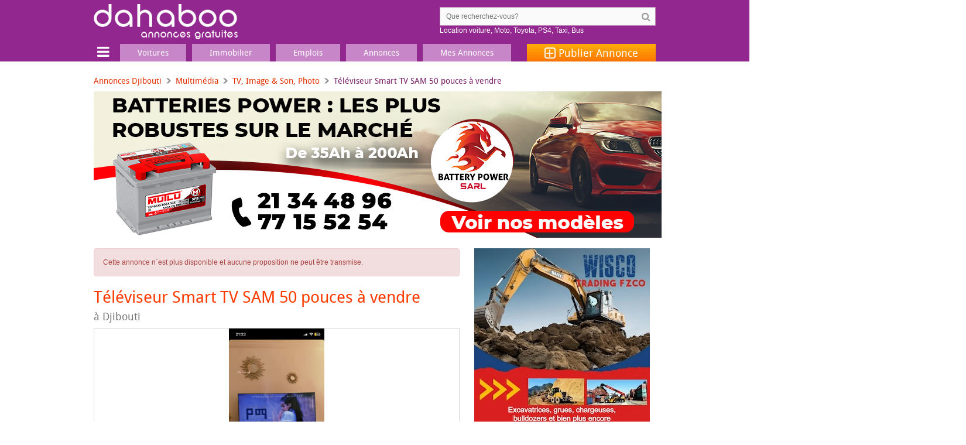

--- FILE ---
content_type: text/html; charset=UTF-8
request_url: https://www.dahaboo.com/ad/televiseur-smart-tv-sam-50-pouces-a-vendre-225340.html
body_size: 8615
content:
<!DOCTYPE html><html lang="fr"> <head> <meta charset="utf-8" /> <meta http-equiv="Content-Type" content="text/html; charset=utf-8" /> <meta name="viewport" content="width=device-width,initial-scale=1,maximum-scale=1,user-scalable=0,viewport-fit=cover"> <title>Téléviseur Smart TV SAM 50 pouces à vendre à Djibouti</title> <link rel="preconnect" href="//cdn.dahaboo.com"> <link rel="preconnect" href="//fonts.googleapis.com"> <link rel="preconnect" href="//fundingchoicesmessages.google.com"> <link rel="preconnect" href="//www.googletagmanager.com"> <link rel="preconnect" href="https://securepubads.g.doubleclick.net" crossorigin> <link rel="preconnect" href="//pagead2.googlesyndication.com"> <link rel="preconnect" href="//tpc.googlesyndication.com"> <link rel="preconnect" href="//www.clarity.ms"> <script async='async' src='https://securepubads.g.doubleclick.net/tag/js/gpt.js'></script> <script> var googletag = googletag || {}; googletag.cmd = googletag.cmd || []; </script> <script> googletag.cmd.push(function() { var mapping = googletag.sizeMapping().addSize([1280, 0], [[970,250],[970,90],[728,90],[468,60]]). addSize([1025, 0], [[970,250],[970,90],[728,90],[468,60]]). addSize([768, 0], [[728,90],[468,60]]). addSize([300, 0], [[320,50],[320,100]]). build(); googletag.defineSlot('/1592676/www.dahaboo.com/728x90_top', [[970,250],[970,90],[728,90],[468,60]], '728x90_top').defineSizeMapping(mapping).addService(googletag.pubads()); var mapping_sidebar = googletag.sizeMapping().addSize([1024, 0], [[300, 600], [300, 250], [250, 250], [300, 100], [300, 75]]). addSize([768, 0], [[300, 600], [300, 250], [250, 250], [300, 100], [300, 75]]). addSize([0, 0], []). build(); googletag.defineSlot('/1592676/www.dahaboo.com/300x250_sidebar', [[300, 600], [300, 250], [250, 250], [300, 100], [300, 75]], '300x250_sidebar').defineSizeMapping(mapping_sidebar).addService(googletag.pubads()); googletag.defineSlot('/1592676/www.dahaboo.com/300x250_bottom', [[300, 250], [250, 250], [300, 100], [300, 75]], '300x250_bottom').addService(googletag.pubads()); googletag.pubads().setTargeting('page_type', 'ad');googletag.pubads().setTargeting('category', ["electronics","tv-audio-video-cameras"]); googletag.pubads().enableSingleRequest(); googletag.pubads().enableLazyLoad({ fetchMarginPercent: 200, renderMarginPercent: 100, mobileScaling: 2.0 }); googletag.enableServices(); }); </script> <script async='async' type="text/javascript"> function SetLanguage(language) { if (language != "") { Set_Cookie("language", language, "3600", "/", "www.dahaboo.com", ""); location.href = location.href.replace(/[\?\&]lang=[^&$]*/i, ''); } } function Set_Cookie( name, value, expires, path, domain, secure ){ domain = window.location.hostname; /* set time, it's in milliseconds */ var today = new Date();today.setTime( today.getTime() ); /*if the expires variable is set, make the correct expires time, the current script below will set it for x number of days, to make it for hours, delete * 24, for minutes, delete * 60 * 24 */ if ( expires ){ expires = expires * 365 * 60 * 60 * 24;} var expires_date = new Date( today.getTime() + (expires) ); document.cookie = name + "=" +escape( value ) + ( ( expires ) ? ";expires=" + expires_date.toGMTString() : "" ) + ( ( path ) ? ";path=" + path : "" ) + ( ( domain ) ? ";domain=" + domain : "" ) + ( ( secure ) ? ";secure" : "" ); } </script> <script src="/assets/js/jquery.3.5.1.min.js" crossorigin="anonymous"></script><script> var dataLayer = [] || dataLayer; dataLayer.push({'env': 'production'}); dataLayer.push({'page_type': 'ad'}); dataLayer.push({'category': ['electronics', 'tv-audio-video-cameras']}); dataLayer.push({'title': 'Téléviseur Smart TV SAM 50 pouces à vendre'});</script> <script>(function(w,d,s,l,i){w[l]=w[l]||[];w[l].push({'gtm.start': new Date().getTime(),event:'gtm.js'});var f=d.getElementsByTagName(s)[0], j=d.createElement(s),dl=l!='dataLayer'?'&l='+l:'';j.async=true;j.src= 'https://www.googletagmanager.com/gtm.js?id='+i+dl;f.parentNode.insertBefore(j,f); })(window,document,'script','dataLayer','GTM-PCDXSD8'); //# sourceURL=inline:gtm.js </script> <script async='async' type='text/javascript'> if ('serviceWorker' in navigator) { navigator.serviceWorker.register('/service-worker.js').then(function(registration) { /* Registration was successful */ console.log('ServiceWorker registration successful with scope: ', registration.scope); }).catch(function(err) { /* registration failed :( */ console.log('ServiceWorker registration failed: ', err); }); } //# sourceURL=inline:service-worker.js </script> <link rel="stylesheet" href="/assets/css/bootstrap.3.3.7.min.css"> <link rel="stylesheet" href="/assets/css/font-awesome.4.7.0.min.css"> <link rel="stylesheet" href="/assets/css/styles.css?v=20250530"> <link rel="stylesheet" href="/assets/css/owl.carousel.min.css"> <link rel="preload" as="script" href="/assets/js/jquery.3.5.1.min.js" crossorigin="anonymous" /> <link rel="preload" as="script" href="https://securepubads.g.doubleclick.net/tag/js/gpt.js"> <link rel="preload" as="font" type="font/woff" href="/assets/fonts/droidsans-webfont.woff" crossorigin="anonymous" /> <link rel="preload" as="font" type="font/woff2" href="/assets/fonts/fontawesome-webfont.4.7.0.woff2" crossorigin="anonymous" /> <script src="/assets/js/lazysizes.5.2.2.min.js" defer>//# sourceURL=inline:lazysizes.5.2.2.min.js</script> <link rel="dns-prefetch" href="//cdn.dahaboo.com"> <link rel="dns-prefetch" href="//fonts.googleapis.com"> <link rel="dns-prefetch" href="//fundingchoicesmessages.google.com"> <link rel="dns-prefetch" href="//www.googletagmanager.com"> <link rel="dns-prefetch" href="//www.clarity.ms"> <link rel="dns-prefetch" href="//pagead2.googlesyndication.com"> <link rel="dns-prefetch" href="//tpc.googlesyndication.com"> <link rel="dns-prefetch" href="//securepubads.g.doubleclick.net"> <meta name="format-detection" content="telephone=no" /> <link rel="shortcut icon" href="/assets/i/favicon.ico" /> <meta name="description" content="Téléviseur Smart TV SAM 50 pouces à vendre - Je vends un SMART TV de la marque SAM 50 pouces acheter chez Wassel il y’a 1 an. Ce dernier est quasi neuf, et très peu utilisé à 55 000fr peu négociable. Acheteur sérieux uniquement."> <link rel="alternate" type="application/rss+xml" title="Petites Annonces Djibouti" href="https://www.dahaboo.com/feeds/rss.php" /> <meta name="robots" content="index,follow,max-snippet:-1,max-image-preview:large,max-video-preview:-1" /> <meta property="og:site_name" content="dahaboo.com" /> <meta property="og:type" content="article" /> <meta property="og:title" content="Téléviseur Smart TV SAM 50 pouces à vendre" /> <meta property="og:url" content="https://www.dahaboo.com/ad/televiseur-smart-tv-sam-50-pouces-a-vendre-225340.html" /> <meta property="og:image" content="https://cdn.dahaboo.com/upload/i/2024-03/smart-tv-sam-50-pouces-225340.png" /> <meta property="og:description" content="Je vends un SMART TV de la marque SAM 50 pouces acheter chez Wassel il y’a 1 an. Ce dernier est quasi neuf, et très peu utilisé à 55 000fr peu négociable. Acheteur sérieux uniquement." /> <meta name="twitter:card" content="summary_large_image" /> <meta name="twitter:image" content="https://cdn.dahaboo.com/upload/i/2024-03/smart-tv-sam-50-pouces-225340.png" /> <meta name="twitter:site" content="@djibnet" /> <meta name="twitter:creator" content="@djibnet" /> <meta name="twitter:title" content="Téléviseur Smart TV SAM 50 pouces à vendre" /> <meta name="twitter:description" content="Je vends un SMART TV de la marque SAM 50 pouces acheter chez Wassel il y’a 1 an. Ce dernier est quasi neuf, et très peu utilisé à 55 000fr peu négociable. Acheteur sérieux uniquement." /> <meta property="fb:app_id" content="103162093064001"/> <meta property="fb:pages" content="19498878771"/> <meta name="apple-mobile-web-app-capable" content="yes"> <meta name="apple-mobile-web-app-status-bar-style" content="black"> <meta name="apple-mobile-web-app-title" content="dahaboo"> <link rel="apple-touch-icon" href="/assets/i/ui/icons/apple-touch-icon-192x192.png"> <link rel="icon" type="image/png" sizes="32x32" href="/assets/i/ui/icons/favicon-32x32.png"> <link rel="icon" type="image/png" sizes="16x16" href="/assets/i/ui/icons/favicon-16x16.png"> <link rel="mask-icon" href="/assets/i/ui/icons/safari-pinned-tab.svg" color="#92278f"> <link rel="shortcut icon" href="/assets/i/ui/icons/favicon.ico"> <meta name="msapplication-TileColor" content="#92278f"> <meta name="msapplication-config" content="/assets/i/ui/icons/browserconfig.xml?v=20250530"> <meta name="theme-color" content="#c786c7"> <link rel="manifest" href="/manifest.json?v=20250530"> <script type="application/ld+json"> { "@context": "https://schema.org", "@type": "Organization", "name": "DAHABOO", "alternateName": ["dahaboo", "dahaboo.com"], "url": "https://www.dahaboo.com", "logo": "https://www.dahaboo.com/assets/i/ui/icons/android-chrome-512x512.png", "foundingDate": "2015", "sameAs": [ "https://www.facebook.com/19498878771", "https://www.instagram.com/dahaboo.dj/", "https://www.linkedin.com/company/dahaboo", "https://www.youtube.com/@dahaboo-com", "https://whatsapp.com/channel/0029VaCi0NcBqbrEH6U5pe2c", "https://x.com/djibnet" ], "contactPoint": { "@type": "ContactPoint", "contactType": "Customer Support", "telephone": "+253 77 12 61 33", "areaServed": "DJ", "availableLanguage": ["fr", "en", "so"] } } </script> <script type="application/ld+json"> { "@context": "https://schema.org", "@type": "WebSite", "url": "https://www.dahaboo.com", "name": "dahaboo.com", "potentialAction": { "@type": "SearchAction", "target": "/search.php?q={search_term}", "query-input": "required name=search_term" } } </script> <script type="speculationrules"> { "prerender": [ { "where": { "href_matches": ["/ad/*", "/", "/voitures-12/", "/emplois-32/", "/location-maisons-appartements-9/", "/vehicules-11/", "/annonces/", "/vente-maisons-appartements-8/", "/immobilier-7/"] }, "eagerness": "moderate" } ] } </script> </head> <body> <noscript><iframe src="https://www.googletagmanager.com/ns.html?id=GTM-PCDXSD8" height="0" width="0" style="display:none;visibility:hidden"></iframe></noscript> <div id="page"> <div class="main-wrap"> <header class="container header-wrap" id="opened"> <div class="row"> <div class="row"> <div class="col-sm-4 logo-outer"> <button type="button" class="navbar-toggle mobile-toggle"> <span class="fa fa-bars fa-2x"></span> <span class="fa fa-times fa-2x"></span> </button> <a href="/" id="logo" class="fr" ></a> <a href="/post.php" class="visible-xs add-post-mobile fa fa-plus-square-o fa-3x"></a> </div> <div class="col-sm-5 pull-right hidden-xs"> <div class="search"> <form action="/search.php" method="GET" onsubmit="return validate_search_form_input();"> <input id="search-input" name="q" type="search" class="input-search" value="" placeholder="Que recherchez-vous?"> <input type="submit" value="&#xf002;"> <div id='queries' style='color:#fff'> <a href='/voitures-12/?t=1&q=location' style='color:#fff'>Location voiture</a>, <a href='/motos-scooters-13/' style='color:#fff'>Moto</a>, <a href='/b/toyota/' style='color:#fff'>Toyota</a>, <a href='/consoles-jeux-video-3/?t=1&q=ps4' style='color:#fff'>PS4</a>, <a href='/voitures-12/?t=1&q=taxi' style='color:#fff'>Taxi</a>, <a href='/search.php?q=bus' style='color:#fff'>Bus</a> </div> </form> </div> </div> </div> </div> <div class="col-sm-12 nav-outer padding-null" id="nav-outer"> <div id="nav-container" > <div class="col-md-2 col-sm-12 col-xs-12 logo-with-btn padding-null navbar-header"> </div> <div class="col-md-12 col-sm-12 col-xs-12 nav-group padding-null"> <nav id="nav-bar" class="main-nav"> <div id="mobile-detect"></div> <ul class="nav navbar-nav"> <li class="d-menu"> <button type="button" class="btn-d-menu"> <span class="fa fa-bars fa-2x" title="Menu"></span> <span class="fa fa-times fa-2x"></span> </button> </li> <li class="visible-xs btn-classified-wrapper"> <a href="/post.php" class="btn btn-default btn-classified"> Publier une annonce </a> </li> <li class="active main-dropdown"> <a href="/vehicules-11/"><span>Voitures</span></a> <ul class="clearfix"> <li> <i class="fa fa-car" aria-hidden="true" style="color: rgb(50, 127, 182)"></i> <a href="/vehicules-11/">Véhicules</a> </li> <li><a href="/voitures-12/">Voitures</a></li> <li><a href="/motos-scooters-13/">Motos, Scooters</a></li> <li><a href="/accessoires-et-pieces-15/">Accessoires et pi&egrave;ces</a></li> <li><a href="/bateau-14/">Bateaux</a></li> </ul> </li> <li class="active main-dropdown"> <a href="/immobilier-7/"><span>Immobilier</span></a> <ul class="clearfix"> <li> <i class="fa fa-home" aria-hidden="true" style="color: rgb(161, 117, 217)"></i> <a href="/immobilier-7/">Immobilier</a> </li> <li><a href="/vente-maisons-appartements-8/">Maisons à vendre</a></li> <li><a href="/location-maisons-appartements-9/">Maisons à louer</a></li> <li><a href="/terrain-4/">Terrain</a></li> <li><a href="/locaux-commerciaux-10/">Locaux commerciaux</a></li> </ul> </li> <li class="active main-dropdown "> <a href="/emplois-services-31/"><span>Emplois</span></a> <ul class="clearfix"> <li> <i class="fa fa-briefcase" aria-hidden="true" style="color: rgb(227, 74, 107)"></i> <a href="/emplois-services-31/">Emplois & Services</a> </li> <li><a href="/emplois-32/">Emplois</a></li> <li><a href="/services-33/">Services</a></li> <li><a href="/materiel-professionnel-34/">Mat&eacute;riel professionnel</a></li> </ul> </li> <li class="active main-dropdown "> <a href="/annonces/"><span>Annonces</span></a> <ul class="clearfix"> <li> <i class="fa fa-bullhorn" aria-hidden="true"></i> <a href="/annonces/">Annonces</a> </li> <li><a href="/annonces/">Annonces récentes</a></li> <li><a href="/top/" title="Top Annonces cette semaine">Top Annonces</a></li> </ul> </li> <li class="active main-dropdown "> <a href="/login.php"><span>Mes Annonces</span></a> </li> <li class="post_classified"><a href="/post.php"><span class="fa fa-plus-square-o fa-lg"></span>&nbsp;Publier <span class="hidden-sm hidden-xs">Annonce</span></a></li> <li class="visible-xs mobile-menu-form"> <form action="/search.php" method="GET" onsubmit="return validate_search_form_input();"> <div class="form-group"> <div class="input-group"> <div class="input-group-addon"> <button type="submit" class="btn btn-defaul btn-submit"> <i class="fa fa-search" aria-hidden="true"></i> </button> </div> <input id="search-input" name="q" type="search" class="form-control" placeholder="Que recherchez-vous?" value=""> </div> </div> </form> </li> <li class="hidden-sm hidden-md hidden-lg"><a href="/annonces/"><i class="fa fa-bullhorn fa-2x visible-xs"></i><span>Annonces</span></a></li> <li class="hidden-sm hidden-md hidden-lg"><a href="/top/"><i class="fa fa-fire fa-2x visible-xs"></i><span>Top Annonces</span></a></li> <li class="hidden-sm hidden-md hidden-lg"><a href="/login.php"><i class="fa fa-user fa-2x visible-xs"></i><span>Mes Annonces</span></a></li> <li class="mobile-item"> <a class="CategoriesBtn nav-category-title" href="#"><span>Catégories</span></a> <ul class="mobile-dropdown clearfix"> <li class="mobile-item-lavel-2"> <a href="/vehicules-11/"><i class="fa fa-car fa-2x"></i><span>Véhicules</span></a> <ul class="mobile-dropdown-lavel-2 clearfix"> <li><a href="/voitures-12/">Voitures</a></li> <li><a href="/motos-scooters-13/">Motos, Scooters</a></li> <li><a href="/bateau-14/">Bateaux</a></li> <li><a href="/accessoires-et-pieces-15/">Accessoires et pi&egrave;ces</a></li> </ul> </li> <li class="mobile-item-lavel-2"> <a href="/immobilier-7/"><i class="fa fa-home fa-2x"></i><span>Immobilier</span></a> <ul class="mobile-dropdown-lavel-2 clearfix"> <li><a href="/vente-maisons-appartements-8/">Vente maisons, appartements</a></li> <li><a href="/location-maisons-appartements-9/">Location maisons, appartements</a></li> <li><a href="/terrain-4/">Terrain</a></li> <li><a href="/locaux-commerciaux-10/">Locaux commerciaux</a></li> </ul> </li> <li class="mobile-item-lavel-2"> <a href="/emplois-services-31/"><i class="fa fa-briefcase fa-2x"></i><span>Emplois & Services</span></a> <ul class="mobile-dropdown-lavel-2 clearfix"> <li><a href="/emplois-32/">Emplois</a></li> <li><a href="/services-33/">Services</a></li> <li><a href="/materiel-professionnel-34/">Mat&eacute;riel professionnel</a></li> </ul> </li> <li class="mobile-item-lavel-2"> <a href="/maison-decoration-21/"><i class="fa fa-shopping-bag fa-2x"></i><span>Maison, Décoration</span></a> <ul class="mobile-dropdown-lavel-2 clearfix"> <li><a href="/meubles-et-interieur-22/">Meubles et Int&eacute;rieur</a></li> <li><a href="/electromenager-23/">Électroménager</a></li> <li><a href="/climatiseurs-27/">Climatiseurs</a></li> <li><a href="/vetements-chaussures-24/">V&ecirc;tements, Chaussures, Mode</a></li> <li><a href="/accessoires-25/">Accessoires</a></li> </ul> </li> <li class="mobile-item-lavel-2"> <a href="/multimedia-1/"><i class="fa fa-laptop fa-2x"></i><span>Multimédia</span></a> <ul class="mobile-dropdown-lavel-2 clearfix"> <li><a href="/informatique-2/">Informatique</a></li> <li><a href="/consoles-jeux-video-3/">Consoles, Jeux vid&eacute;o</a></li> <li><a href="/telephones-smartphones-5/">T&eacute;l&eacute;phones, Smartphones</a></li> <li><a href="/tv-image-son-6/">TV, Image & Son, Photo</a></li> </ul> </li> <li class="mobile-item-lavel-2"> <a href="/loisirs-16/"><i class="fa fa-music fa-2x"></i><span>Loisirs et sports</span></a> <ul class="mobile-dropdown-lavel-2 clearfix"> <li><a href="/sports-17/">Sports</a></li> <li><a href="/livres-magazines-18/">Livres</a></li> <li><a href="/jeux-jouets-19/">Jeux & jouets</a></li> <li><a href="/films-musique-20/">Films, musique</a></li> </ul> </li> </ul> </li> <li class="hidden-sm hidden-md hidden-lg"> <a class="CategoriesBtn nav-category-title" href="#"><span>Autre</span></a> <a href="/login.php"><i class="fa fa-2x fa-sign-in"></i><span>Connexion</span></a> <a href="/about.php"><i class="fa fa-2x fa-phone"></i><span>Contactez-nous</span></a> <a href="/help/how-to-sell-and-buy.php"><i class="fa fa-2x fa-question"></i><span>Comment ça marche</span></a> </li> <li class="mobile-item hidden-sm hidden-md hidden-lg"> <ul class="mobile-dropdown clearfix"> <li class="mobile-item-lavel-2"> <a href="#"><i class="fa fa-2x fa-globe"></i><span>Langue</span></a> <ul class="mobile-dropdown-lavel-2 clearfix"> <li> <a href="javascript:SetLanguage('fr_FR');" title="Switch display language">Français</a> </li> <li> <a href="javascript: SetLanguage('en_US');" title="Switch display language">English</a> </li> <li> <a href="javascript: SetLanguage('so_SO');" title="Switch display language">Af-Soomaali</a> </li> </ul> </li> </ul> </li> <li class="visible-xs flag-wrapper">&nbsp;</li> </ul> </nav> </div> </div> </div> <div class="d-menu-items"> <div class="nav-outer"> <div class="row"> <div class="col-sm-4"> <ul class="menu-with-icon"> <li> <i class="fa fa-car" aria-hidden="true" style="color:#327fb6"></i> <a href="/vehicules-11/">Véhicules</a> </li> <li><a href="/voitures-12/">Voitures</a></li> <li><a href="/motos-scooters-13/">Motos, Scooters</a></li> <li><a href="/bateau-14/">Bateaux</a></li> <li><a href="/accessoires-et-pieces-15/">Accessoires et pi&egrave;ces</a></li> </ul> <ul class="menu-with-icon"> <li> <i class="fa fa-home" aria-hidden="true" style="color:#a175d9"></i> <a href="/immobilier-7/">Immobilier</a> </li> <li><a href="/vente-maisons-appartements-8/">Maisons à vendre</a></li> <li><a href="/location-maisons-appartements-9/">Maisons à louer</a></li> <li><a href="/terrain-4/">Terrain</a></li> <li><a href="/locaux-commerciaux-10/">Locaux commerciaux</a></li> </ul> <ul class="menu-with-icon"> <li> <i class="fa fa-briefcase" aria-hidden="true" style="color:#e34a6b"></i> <a href="/emplois-services-31/">Emplois & Services</a> </li> <li><a href="/emplois-32/">Emplois</a></li> <li><a href="/services-33/">Services</a></li> <li><a href="/materiel-professionnel-34/">Mat&eacute;riel professionnel</a></li> </ul> </div> <div class="col-sm-4"> <ul class="menu-with-icon"> <li> <i class="fa fa-shopping-bag" aria-hidden="true" style="color:#ffd200"></i> <a href="/maison-decoration-21/">Maison, Décoration</a> </li> <li><a href="/meubles-et-interieur-22/">Meubles et Int&eacute;rieur</a></li> <li><a href="/electromenager-23/">Électroménager,</a> <a href="/climatiseurs-27/">Climatiseurs</a></li> <li><a href="/vetements-chaussures-24/">V&ecirc;tements, Chaussures, Mode</a></li> <li><a href="/accessoires-25/">Accessoires</a></li> </ul> <ul class="menu-with-icon"> <li> <i class="fa fa-laptop" aria-hidden="true" style="color:#20c3f3"></i> <a href="/multimedia-1/">Multimédia</a> </li> <li><a href="/informatique-2/">Informatique</a></li> <li><a href="/consoles-jeux-video-3/">Consoles, Jeux vid&eacute;o</a></li> <li><a href="/telephones-smartphones-5/">T&eacute;l&eacute;phones, Smartphones</a></li> <li><a href="/tv-image-son-6/">TV, Image & Son, Photo</a></li> </ul> <ul class="menu-with-icon"> <li> <i class="fa fa-music" aria-hidden="true" style="color:#a3ce71"></i> <a href="/loisirs-16/">Loisirs et sports</a> </li> <li> <a href="/sports-17/">Sports</a>, <a href="/livres-magazines-18/">Livres</a> </li> <li><a href="/jeux-jouets-19/">Jeux & jouets</a></li> <li><a href="/films-musique-20/">Films, musique</a></li> </ul> </div> <div class="col-sm-4"> <div class="how-it-works">Comment ça marche</div> <div class="menu-box"> <div class="menu-no menu-no-one"></div> <h6>Prenez une photo</h6> <p>Prenez une jolie photo du produit que vous souhaitez vendre</p> </div> <div class="menu-box"> <div class="menu-no menu-no-two"></div> <h6>Entrez votre annonce</h6> <p>Décrivez le produit, ajoutez un prix et entrez votre téléphone</p> </div> <div class="menu-box"> <div class="menu-no menu-no-three"></div> <h6>Mettez en vente</h6> <p>Votre annonce est disponible aux acheteurs de notre communauté</p> </div> <div> <a href="/post.php" class="btn btn-default btn-classified">Publier une annonce</a> </div> </div> </div> </div> </div> </header> <div class="container middle-section"> <ul class="breadcrumb"> <li><a href="/">Annonces Djibouti</a></li><li><a href="/multimedia-1/">Multimédia</a></li><li><a href="/tv-image-son-6/">TV, Image & Son, Photo</a></li><li class="active">T&eacute;l&eacute;viseur Smart TV SAM 50 pouces &agrave; vendre</li> </ul> <div class="h-ad-wrap2"> <div id="728x90_top"> <script> googletag.cmd.push(function() { googletag.display('728x90_top'); }); </script> </div> </div> <div class="col-sm-12 padding-null"> <div class="col-sm-8 main-column padding-left-null"> <div class="alert alert-danger">Cette annonce n´est plus disponible et aucune proposition ne peut être transmise.</div> <div class="latest-ads article"> <h1>T&eacute;l&eacute;viseur Smart TV SAM 50 pouces &agrave; vendre <small class="hidden-sm hidden-xs">à&nbsp;Djibouti</small></h1> <div class="card-slider-wrap"> <div class="slider-wrap main-content"> <div class="owl-carousel card-slider"> <div class="item"> <div class="embed-responsive embed-responsive-16by9" data-toggle="modal" data-target="#modal-zoom-img"> <img class="embed-responsive-item" src="https://www.dahaboo.com/i/162x350/upload/i/2024-03/smart-tv-sam-50-pouces-225340.png" alt="Téléviseur Smart TV SAM 50 pouces à vendre" style="cursor: pointer; cursor: hand;cursor:-webkit-zoom-in;cursor:-moz-zoom-in;object-fit: contain;" /> </div> </div> </div> </div> </div> <div id="modal-zoom-img" class="modal fade" tabindex="-1" role="dialog" aria-labelledby="Zoom"> <table class="modal-dialog modal-lg"> <tr> <td> <div class="modal-content"> <div class="modal-header"> <button type="button" class="close" data-dismiss="modal" aria-label="Close"><span class="fa fa-times fa-lg" aria-hidden="true" style="display: block;"></span></button> </div> <div class="modal-body"> <img src="/assets/i/ui/lazy-loading.gif" data-src="https://cdn.dahaboo.com/upload/i/2024-03/smart-tv-sam-50-pouces-225340.png" class="img-responsive center-block lazyload" alt="Téléviseur Smart TV SAM 50 pouces à vendre" loading="lazy"> </div> </div> </td> </tr> </table> </div> <div style="font-size:larger;line-height: 1.5;"> Je vends un SMART TV de la marque SAM 50 pouces acheter chez Wassel il y&rsquo;a 1 an.<br />Ce dernier est quasi neuf, et tr&egrave;s peu utilis&eacute; &agrave; 55 000fr peu n&eacute;gociable. <br /><br />Acheteur s&eacute;rieux uniquement. </div> <div class="listing-detail"> <div class="group-btn btn-group-sm" style="display:inline"> <a href="#contact" class="btn btn-default pull-right" title="Répondre à cette annonce"><span class="fa fa-mail-reply"></span></a> </div> <div style="display:inline"> <ul style="list-style: none; padding-top: 10px; padding-left: 0; margin-left: 0; line-height: 25px;"> <li> <span class="fa fa-tag"></span> <small> <a href='/multimedia-1/'>Multimédia</a>, <a href='/tv-image-son-6/'>TV, Image & Son</a> </small> </li> <li> <span class="fa fa-clock-o"></span> <small><time datetime="2024-03-25 22:25:39" title="25 Mar, 2024">25 mars 2024</time></small> </li> <li><span class="fa fa-eye"></span> <small>270 vues au total, 0 vues cette semaine</small></li></ul> </div> </div> <div class="social-link"> <h3 id="webshare" style="padding-bottom:20px;"> Partager cette page <span class="fa fa-share-alt fa-lg visible-xs" aria-hidden="true" style="float: right; color: #791c67"></span> </h3> <ul class="rrssb-buttons clearfix"> <li class="rrssb-whatsapp visible-xs visible-sm"> <a href="whatsapp://send?text=T%C3%A9l%C3%A9viseur+Smart+TV+SAM++50+pouces+%C3%A0+vendre+https%3A%2F%2Fwww.dahaboo.com%2Fad%2Fteleviseur-smart-tv-sam-50-pouces-a-vendre-225340.html%3Futm_medium%3Dsocial%26utm_source%3Dwhatsapp%26utm_campaign%3Dshare" rel="nofollow"> <span class="rrssb-icon"> <svg xmlns="http://www.w3.org/2000/svg" width="28" height="28" viewBox="0 0 90 90"> <use xlink:href="/assets/i/ui/rrssb.svg#icon-whatsapp"></use> </svg> </span> <span class="rrssb-text">whatsapp</span> </a> </li> <li class="rrssb-facebook"> <a href="https://www.facebook.com/sharer/sharer.php?u=https%3A%2F%2Fwww.dahaboo.com%2Fad%2Fteleviseur-smart-tv-sam-50-pouces-a-vendre-225340.html%3Futm_medium%3Dsocial%26utm_source%3Dfacebook%26utm_campaign%3Dshare" class="popup" rel="nofollow"> <span class="rrssb-icon"> <svg xmlns="http://www.w3.org/2000/svg" width="28" height="28" viewBox="0 0 28 28"> <use xlink:href="/assets/i/ui/rrssb.svg#icon-facebook"></use> </svg> </span> <span class="rrssb-text">facebook</span> </a> </li> <li class="rrssb-email"> <a href="mailto:?subject=T%C3%A9l%C3%A9viseur+Smart+TV+SAM++50+pouces+%C3%A0+vendre&body=Bonjour ! Regarde ce que j'ai trouvé. J'ai pensé que ça te plairait. Jettes un coup d'œil ! https%3A%2F%2Fwww.dahaboo.com%2Fad%2Fteleviseur-smart-tv-sam-50-pouces-a-vendre-225340.html%3Futm_medium%3Dsocial%26utm_source%3Demail%26utm_campaign%3Dshare" rel="nofollow"> <span class="rrssb-icon"> <svg xmlns="http://www.w3.org/2000/svg" width="28" height="28" viewBox="0 0 28 28"> <use xlink:href="/assets/i/ui/rrssb.svg#icon-email"></use> </svg> </span> <span class="rrssb-text">email</span> </a> </li> <li class="rrssb-twitter"> <a href="https://twitter.com/intent/tweet?text=T%C3%A9l%C3%A9viseur+Smart+TV+SAM++50+pouces+%C3%A0+vendre&url=https%3A%2F%2Fwww.dahaboo.com%2Fad%2Fteleviseur-smart-tv-sam-50-pouces-a-vendre-225340.html%3Futm_medium%3Dsocial%26utm_source%3Dtwitter%26utm_campaign%3Dshare&via=djibnet" class="popup" rel="nofollow"> <span class="rrssb-icon"> <svg xmlns="http://www.w3.org/2000/svg" width="28" height="28" viewBox="0 0 28 28"> <use xlink:href="/assets/i/ui/rrssb.svg#icon-twitter"></use> </svg> </span> <span class="rrssb-text">twitter</span> </a> </li> </ul> </div> <script type="text/javascript"> const webshare = document.getElementById('webshare'); webshare.addEventListener('click', event => { if (navigator.share) { navigator.share({ title: 'Partager cette page: Téléviseur Smart TV SAM 50 pouces à vendre', text: 'Téléviseur Smart TV SAM 50 pouces à vendre', url: 'https://www.dahaboo.com/ad/televiseur-smart-tv-sam-50-pouces-a-vendre-225340.html?utm_medium=social&utm_source=webshare&utm_campaign=share' }).then(() => { console.log('Thanks for sharing!'); }) .catch(console.error); } else { console.log('web share button clicked'); } }); </script><div style="text-align: center; margin-top: 25px; min-height: 250px;"> <div id='300x250_bottom'> <script> googletag.cmd.push(function() { googletag.display('300x250_bottom'); }); </script> </div> </div><div id="google_matched_content" class="add-box box" style="text-align: center;"></div> </div> </div> <div class="col-sm-4 padding-null sidebar"> <div style="min-height: 250px;"> <div id='300x250_sidebar' style='text-align: center;'> <script> googletag.cmd.push(function() { googletag.display('300x250_sidebar'); }); </script> </div> </div> <div class="sidebar-module listing clearfix"> <figure class="categories"> <h2>Catégories</h2> <ul> <span class="real_estate_icon"><i class="fa fa-2x fa-home"></i><a href="/immobilier-7/">Immobilier</a></span> <li><a href="/vente-maisons-appartements-8/">Maisons à vendre</a></li> <li><a href="/location-maisons-appartements-9/">Maisons à louer</a></li> <li><a href="/terrain-4/">Terrain</a></li> <li><a href="/locaux-commerciaux-10/">Locaux commerciaux</a></li> </ul> <ul> <span class="car_icon"><i class="fa fa-2x fa-car"></i><a href="/vehicules-11/">Véhicules</a></span> <li><a href="/voitures-12/">Voitures</a></li> <li><a href="/motos-scooters-13/">Motos, Scooters</a></li> <li><a href="/bateau-14/">Bateaux</a></li> <li><a href="/accessoires-et-pieces-15/">Accessoires et pi&egrave;ces</a></li> </ul> <ul> <span class="personal_icon"><i class="fa fa-2x fa-shopping-cart"></i><a href="/maison-decoration-21/">Maison, Décoration</a></span> <li><a href="/meubles-et-interieur-22/">Meubles et Int&eacute;rieur</a></li> <li><a href="/electromenager-23/">Électroménager</a></li> <li><a href="/climatiseurs-27/">Climatiseurs</a>, <a href="/tv-image-son-6/">Télévisions</a></li> <li><a href="/vetements-chaussures-24/">V&ecirc;tements, Chaussures, Mode</a></li> <li><a href="/accessoires-25/">Accessoires</a></li> </ul> <ul> <span class="electronic_icon"><i class="fa fa-2x fa-laptop"></i><a href="/multimedia-1/">Multimédia</a></span> <li><a href="/informatique-2/">Informatique</a></li> <li><a href="/consoles-jeux-video-3/">Consoles, Jeux vid&eacute;o</a></li> <li><a href="/telephones-smartphones-5/">T&eacute;l&eacute;phones, Smartphones</a></li> <li><a href="/tv-image-son-6/">TV, Image & Son, Photo</a></li> </ul> <ul> <span class="sport_icon"><i class="fa fa-2x fa-music"></i><a href="/loisirs-16/">Loisirs et sports</a></span> <li><a href="/sports-17/">Sports</a></li> <li><a href="/livres-magazines-18/">Livres</a></li> <li><a href="/jeux-jouets-19/">Jeux & jouets</a></li> <li><a href="/films-musique-20/">Films, musique</a></li> </ul> <ul> <span class="job_icon"><i class="fa fa-2x fa-briefcase"></i><a href="/emplois-services-31/">Emplois & Services</a></span> <li><a href="/emplois-32/">Emplois</a></li> <li><a href="/services-33/">Services</a></li> <li><a href="/materiel-professionnel-34/">Mat&eacute;riel professionnel</a></li> </ul> </figure> </div> </div> </div> </div> <div class="clearfix">&nbsp;</div> <footer class="footer"> <div class="container"> <div class="row"> <div class="col-sm-4"> <h4>Recherches populaires à Djibouti</h4> <ul> <li><a href="/voitures-12/">Voitures à vendre à Djibouti</a></li> <li><a href="/location-maisons-appartements-9/">Appartements à louer</a></li> <li><a href="/vente-maisons-appartements-8/">Maisons à vendre</a></li> <li><a href="/meubles-et-interieur-22/">Meubles à vendre</a></li> <li><a href="/emplois-32/">Emplois à Djibouti</a></li> <li><a href="/annonces/">Toutes les catégories</a></li> </ul> </div> <div class="col-sm-4"> <h4>À propos de dahaboo</h4> <ul> <li><a href="/about.php">À propos</a></li> <li><a href="https://promo.dahaboo.com/shops/">Boutiques dahaboo</a></li> <li><a href="https://promo.dahaboo.com/pack-premium">Promouvoir une annonce</a></li> <li><a href="/help.php">Aide,</a> <a href="/help/how-to-sell-and-buy.php">Comment ça marche</a>, <a href="https://blog.dahaboo.com">Blog</a></li> <li><a href="/terms-of-sale.php">Conditions générales de vente</a>, <a href="/privacy.php">Politique de confidentialité</a></li> </ul> </div> <div class="col-sm-4"> <h4>Contactez-nous</h4> <ul class="social-icon"> <li> <a href="/about.php"> <i class="fa fa-envelope" aria-hidden="true"></i> Email </a> </li> </ul> <h4>Suivez-nous sur</h4> <ul class="social-icon"> <li> <a href="https://www.facebook.com/19498878771" target="_blank"> <i class="fa fa-facebook" aria-hidden="true"></i> </a> </li> <li> <a href="https://twitter.com/intent/follow?screen_name=djibnet" target="_blank"> <i class="fa fa-twitter" aria-hidden="true"></i> </a> </li> <li> <a href="https://www.instagram.com/dahaboo.dj/" target="_blank"> <i class="fa fa-instagram" aria-hidden="true"></i> </a> </li> <li> <a href="https://www.linkedin.com/company/dahaboo" target="_blank"> <i class="fa fa-linkedin" aria-hidden="true"></i> </a> </li> <li> <a href="https://whatsapp.com/channel/0029VaCi0NcBqbrEH6U5pe2c" target="_blank"> <i class="fa fa-whatsapp" aria-hidden="true"></i> </a> </li> </ul> <a href="/post.php" class="btn btn-defailt btn-classified"> <span class="fa fa-plus-square-o fa-lg"></span> Commencez à vendre </a> <div class="select-lang select-lang-fr_FR"> <i class="fa-absolute fa fa-2x fa-globe" style=" vertical-align: middle;"></i> <select name="lang" aria-label="Switch display language" onchange="SetLanguage(this.value);"> <option value="fr_FR" selected>Français</option> <option value="en_US" >English</option> <option value="so_SO" >Af-Soomaali</option> </select> </div> </div> </div> <div class="row"> <div class="col-xs-6"> <p>&copy; 2025, dahaboo.com</p> </div><div class="col-xs-6" style="display: flex; align-items: center; justify-content: flex-end; height: 100%;"> <svg width="28" height="18" style="background-color: white;"> <use xlink:href="/assets/i/ui/icons/payment-methods.svg#visa"></use> </svg>&nbsp; <svg width="28" height="18" style="background-color: white;"> <use xlink:href="/assets/i/ui/icons/payment-methods.svg#mastercard"></use> </svg>&nbsp; <svg width="28" height="18" style="background-color: white;"> <use xlink:href="/assets/i/ui/icons/payment-methods.svg#paypal"></use> </svg>&nbsp; <img src="/assets/i/ui/icons/waafi-logo.png" width="43px" height="18px" style="background-color: white; padding-left: 2px; padding-right: 2px;" alt="Payer avec WAAFI">&nbsp; <svg width="28" height="18" class="hidden-xs" style="background-color: white;"> <use xlink:href="/assets/i/ui/icons/payment-methods.svg#discover"></use> </svg>&nbsp; <svg width="28" height="18" class="hidden-xs" style="background-color: white;"> <use xlink:href="/assets/i/ui/icons/payment-methods.svg#amex"></use> </svg></div> </div> </div> </footer> <div class="bottom-nav"> <nav class="navbar navbar-expand-lg navbar-light bg-light footer-nav"> <ul class="clearfix"> <li> <a href="/"> <i class="fa fa-home fa-2x"></i> <span>Accueil</span> </a> </li> <li> <a href="/search.php"> <i class="fa fa-search fa-2x"></i> <span>Chercher</span> </a> </li> <li class="active"> <a href="/post.php"> <i class="fa fa-plus-square fa-2x"></i> <span>Publier</span> </a> </li> <li> <a href="/my-ads.php"> <i class="fa fa-user fa-2x"></i> <span>Compte</span> </a> </li> <li> <button type="button" class="navbar-toggle mobile-toggle"> <i class="fa fa-ellipsis-h fa-2x"></i> <span>Plus</span> </button> </li> </ul> </nav> </div> </div> </div> <script async='async' src="/assets/js/bootstrap.3.3.7.min.js"></script> <link rel="preload" href="/assets/css/rrssb.min.css" as="style" onload="this.onload=null;this.rel='stylesheet'"> <noscript><link rel="stylesheet" href="/assets/css/rrssb.min.css"></noscript> <script async='async' src="/assets/js/rrssb.min.js" type="text/javascript"></script> <script type="text/javascript" defer='defer' src="/assets/js/owl.carousel.min.js"></script> <script type="text/javascript" async='async' src="/assets/js/jsapi.js"></script> <script type="text/javascript" async='async' src="/assets/js/main.js?v=20250530"></script> <script async='async' src="/assets/js/ie10-viewport-bug-workaround.js"></script> </body></html><!-- Date cache generated: 22/11/2025 16:52:27, cache duration = 3600 seconds  -->
<!-- Cache miss -->

--- FILE ---
content_type: text/html; charset=utf-8
request_url: https://www.google.com/recaptcha/api2/aframe
body_size: 268
content:
<!DOCTYPE HTML><html><head><meta http-equiv="content-type" content="text/html; charset=UTF-8"></head><body><script nonce="b9Px4xSKn2JRuGcDdF38uQ">/** Anti-fraud and anti-abuse applications only. See google.com/recaptcha */ try{var clients={'sodar':'https://pagead2.googlesyndication.com/pagead/sodar?'};window.addEventListener("message",function(a){try{if(a.source===window.parent){var b=JSON.parse(a.data);var c=clients[b['id']];if(c){var d=document.createElement('img');d.src=c+b['params']+'&rc='+(localStorage.getItem("rc::a")?sessionStorage.getItem("rc::b"):"");window.document.body.appendChild(d);sessionStorage.setItem("rc::e",parseInt(sessionStorage.getItem("rc::e")||0)+1);localStorage.setItem("rc::h",'1763819552305');}}}catch(b){}});window.parent.postMessage("_grecaptcha_ready", "*");}catch(b){}</script></body></html>

--- FILE ---
content_type: text/css
request_url: https://www.dahaboo.com/assets/css/styles.css?v=20250530
body_size: 11719
content:
@charset "utf-8";
/* Begin Common Elememts
====================================*/
box:before,
.box:after {
    content: " ";
    display: table;
}
.box:after {
    clear: both;
}
.box {
    *zoom: 1;
}
body {
    height: 100%;
    min-height: 100%;
    font: 12px/16px Verdana, Geneva, sans-serif;
    color: #424242;
    background: #fff;
}
body.canvas-slid {
    position: fixed !important;
    background: url(/assets/i/ui/main_bg.jpg) repeat-x 0
        0;
}
.transition {
    -webkit-transition: all 0.2s ease;
    -moz-transition: all 0.2s ease;
    transition: all 0.2s ease;
}
h2,
.h2,
h3,
.h3,
h4,
.h4,
h5,
.h5,
h6,
.h6 {
    clear: both;
    margin: 0;
    padding: 15px 0 0;
    font-family: "droid_sansregular";
}
p {
    clear: both;
    margin: 0;
    padding: 15px 0 0;
}
p a {
    color: #ff6200;
}
a:focus {
    text-decoration: none;
}
h1 {
    clear: both;
    padding: 0;
    margin: 0;
    font-family: "droid_sansregular";
    font-weight: normal;
    font-size: 28px;
    color: #ff3c00;
}
h2 {
    padding: 0;
    font: 400 24px/26px "droid_sansregular";
    color: #ff3c00;
}
img,
img a {
    border: 0;
    outline: none;
}
fieldset,
legend {
    border: 0;
}
ol {
    margin-bottom: 0;
}
/* End Common Elememts
====================================*/

@font-face {
    font-family: "droid_sansregular";
    src: url("/assets/fonts/droidsans-webfont.eot");
    src: url("/assets/fonts/droidsans-webfont.eot?#iefix")
            format("embedded-opentype"),
        url("/assets/fonts/droidsans-webfont.woff")
            format("woff"),
        url("/assets/fonts/droidsans-webfont.ttf")
            format("truetype"),
        url("/assets/fonts/droidsans-webfont.svg#droid_sansregular")
            format("svg");
    font-weight: normal;
    font-style: normal;
    font-display: swap;
}
.padding-null {
    padding: 0 !important;
}
.padding-right-null {
    padding-right: 0 !important;
}
.padding-left-null {
    padding-left: 0 !important;
}
@media only screen and (min-width: 992px) {
    .container {
        width: 960px;
        padding: 0;
    }
}
.container {
    *width: 960px;
    *padding: 0;
}

.main-wrap {
    clear: both;
    position: relative;
    width: 100%;
    -webkit-transition: all 0.25s ease;
    -moz-transition: all 0.25s ease;
    transition: all 0.25s ease;
    margin-left: 0;
}
#page {
    clear: both;
    position: relative;
    width: 100%;
}
.navopen #page {
    overflow: hidden;
}
.navopen .main-wrap {
    margin-left: 260px;
}
.navopen .nav-group {
    display: block !important;
}
/* =================================================================== */
/* Begin Header
====================================================================== */
.header-wrap {
    clear: both;
    position: relative;
    width: 100%;
    background: #92278f;
}
.header-wrap .row {
    clear: both;
    width: 960px;
    min-height: 74px;
    margin: 0 auto;
}
.header-wrap .col-sm-5 {
    padding-right: 0;
}
.header-wrap .logo-outer {
    padding-left: 0;
}
#logo {
    float: left;
    display: block;
    width: 246px;
    height: 60px;
    margin: 7px 0 0;
    background: url(/assets/i/ui/logo.png) no-repeat 0 0;
    cursor: pointer;
}
#logo.fr {
    background: url(/assets/i/ui/logo-fr.png) no-repeat 0
        0;
}
#logo img {
    display: none;
}
.add-post-mobile {
    display: none;
}
#mobile-detect {
    display: none;
}
.header-wrap input[type="search"],
.header-wrap input.input-search {
    position: relative;
    background-color: #fafafa;
    border: 1px solid #c08bb8;
    width: 336px;
    height: 32px;
    border-right: none !important;
    float: left;
    padding-left: 10px;
    font: 400 12px Verdana, Geneva, sans-serif;
}
.header-wrap input[type="button"],
.header-wrap input[type="submit"] {
    position: relative;
    width: 33px;
    height: 32px;
    border: 1px solid #c08bb8;
    text-align: center;
    font-size: 16px;
    color: #999 !important;
    background: #fafafa;
    cursor: pointer;
    border-left: none !important;
    font-family: FontAwesome;
    z-index: 2;
}
.header-wrap input:focus {
    outline: none;
}
.header-wrap .search {
    float: right;
    position: relative;
    padding-top: 12px;
}

.navbar-nav > li > a {
    padding: 10px 0 0;
}
header nav {
    float: left;
    margin-top: 0px;
    min-height: 30px;
    line-height: 30px;
}
header nav li {
    float: left;
    position: relative;
    min-height: 30px;
    margin-right: 10px;
    background: #c786c7;
}
header nav li a {
    font-family: "droid_sansregular";
    font-size: 14px;
    color: #fff;
}
.navbar-nav > li > a {
    padding: 5px 30px;
    line-height: 20px;
}
header nav li a:focus {
    color: #fff;
    text-decoration: none;
    background-color: transparent !important;
}
header nav li a:hover,
header nav li.effective a {
    text-decoration: none;
    border-bottom: 0;
    color: #92278f;
    background-color: transparent !important;
}
header nav li.post_classified,
header nav li.post_classified:hover {
    float: right;
    margin: 0;
    background: url(/assets/i/ui/post_ad_nav_btn.jpg)
        repeat-x 0 bottom;
}
header nav li.post_classified a {
    font-size: 18px;
    color: #fff !important;
    background: none;
}
.main-nav {
    width: 100%;
    overflow: visible;
}
.nav-outer {
    float: none;
    clear: both;
    height: auto;
    z-index: 3;
    position: relative;
    width: 960px;
    margin: 0 auto;
}
#nav-container {
    width: 100%;
    height: auto;
}
#nav-container.fixed {
    position: fixed;
    top: 0;
}
.logo-with-btn {
    padding: 0;
    position: relative;
    z-index: 51;
}
.navbar-toggle {
    padding: 6px 10px;
    margin: 20px 0 0;
    -webkit-transition: all 0.2s ease;
    -moz-transition: all 0.2s ease;
    transition: all 0.2s ease;
    cursor: pointer;
}
.navbar-toggle span {
    color: #fff;
    width: 21px;
    height: 24px;
    text-align: left;
}
.navbar-toggle:hover span {
    color: #eee;
}
.fa.fa-times,
.navopen .fa-bars {
    display: none;
}
.navopen .fa-times {
    display: block;
}

.main-nav ul {
    float: left;
    width: 100%;
    margin: 0;
    padding: 0;
    list-style: none;
}
.main-nav > ul > li:hover,
header nav li.effective {
    background: #fff;
}
.main-nav > ul > li:hover > a {
    color: #92278f;
}
.main-nav > li > ul,
.main-nav > ul > li.active > ul,
.main-nav > ul > li > ul > li > ul,
.main-nav > ul > li.active > ul > li.active > ul {
    float: none;
    position: absolute;
    left: -99999px;
    top: 30px;
    padding: 10px 0 18px;
    width: 185px;
    background: #c786c7;
    z-index: 20;
}
.main-nav > ul > li:hover > ul,
.main-nav > ul > li.active:hover > ul {
    left: 0px;
}
.main-nav > ul > li > ul > li:hover > ul,
.main-nav > ul > li > ul > li.active:hover > ul {
    left: 185px;
    top: 0;
}
.main-nav li li {
    width: 100%;
    min-height: 25px;
    padding-top: 5px;
    line-height: 18px;
    background: none;
    padding-left: 30px;
    padding-right: 30px;
}
.main-nav li li li {
    padding: 5px 10px 0 15px;
}
.main-nav > ul > li > ul > li a {
    padding: 0;
    color: #fff;
    font-size: 110%;
    line-height: 32px;
    background-image: none;
}
.main-nav > ul > li.active > ul > li a {
    background-image: none;
}
.main-nav > ul > li > ul > li a:hover {
    color: #fff;
    background-color: transparent;
    text-decoration: underline;
}
.main-nav > ul > li > ul > li:hover a {
    color: #fff;
}

.mobile-item {
    display: none !important;
}
.mobile-item-lavel-2 {
    display: none;
}
.navbar-offcanvas {
    border: 0;
}
.navbar-offcanvas {
    -webkit-border-radius: 3px;
    -moz-border-radius: 3px;
    border-radius: 3px;
}
.navbar-fixed-top {
    position: relative;
}

/*New css for Header */
.d-menu {
    background: transparent;
}
.main-nav > ul > li.d-menu:hover,
.main-nav > ul > li.d-menu:focus {
    background: transparent;
}
.d-menu .btn-d-menu {
    display: block;
    background-image: none;
    background: transparent;
    border: none;
    color: #ffffff;
}
.d-menu .btn-d-menu:focus {
    outline: none;
}
.d-menu .fa {
    display: block;
    width: 21px;
    height: 24px;
    text-align: left;
}
.btn-classified {
    background: url(/assets/i/ui/post_ad_nav_btn.jpg) top
        left / auto 100% repeat-x;
    color: #fff;
    border-radius: 4px;
    border: none;
    padding: 10px 30px;
    font-size: 130%;
}
.d-menu-items .btn-classified {
    margin-left: 30px;
    margin-bottom: 18px;
    width: 90%;
}
.btn-classified:hover,
.btn-classified:focus,
.btn-classified:active {
    color: #fff;
    border: none;
}
@media only screen and (min-width: 768px) {

    .add-box .post-image-landscape img {
        width: 180px;
        height: 135px;
        object-fit: contain;
    }
    .add-box .post-image-portrait img {
        width: 150px;
        height: 250px;
        object-fit: contain;
    }


    .header-wrap {
        z-index: 1;
    }
    .d-menu {
        width: 35px;
        text-align: center;
    }
    .btn-d-menu .fa-times,
    .btn-d-menu.d-menu-open .fa-bars {
        display: none;
    }
    .btn-d-menu.d-menu-open .fa-times {
        display: block;
    }
    .main-nav > ul > li {
        position: static;
    }
    .main-nav > ul > li.active > ul {
        width: 100%;
        background: #fff;
        border: 1px solid #ccc;
        padding: 15px 0;
    }
    .main-nav > ul > li > ul > li {
        padding: 0 50px;
    }
    .main-nav > ul > li > ul > li:first-child {
        padding-left: 40px;
    }
    .main-nav > ul > li > ul > li:first-child a,
    .main-nav > ul > li > ul > li:first-child:hover a {
        color: #92278f;
        font-size: 120%;
    }
    .main-nav > ul > li > ul > li:hover a {
        color: #2f2f2f;
    }
    .main-nav > ul > li > ul > li .fa {
        position: absolute;
        left: 10px;
        top: -5px;
        font-size: 2em;
        color: #92278f;
    }
    .main-nav > ul > li > ul > li a,
    .main-nav > ul > li > ul > li a:hover,
    .main-nav > ul > li > ul > li a:focus {
        color: #2f2f2f;
    }
    .header-wrap {
        perspective: 500px;
    }
    .d-menu-items {
        z-index: 10000;
        position: absolute;
        top: 100%;
        left: 0;
        width: 100%;
        background: transparent;
        transition: 0.5s all ease-in-out;
        transform: rotateX(115deg);
        opacity: 0;
        pointer-events: none;
    }
    .d-menu-items.d-menu-open {
        position: absolute;
        top: 100%;
        left: 0;
        width: 100%;
        background: transparent;
        transform: rotateX(0deg);
        opacity: 1;
        pointer-events: visible;
    }
    .d-menu-items .nav-outer {
        padding: 15px 15px 6px 15px;
        border: 1px solid #ccc;
        background: #fff;
    }
    .d-menu-items .nav-outer > .row {
        margin-left: -15px;
        margin-right: -15px;
    }
    .menu-with-icon {
        margin: 0 0 15px 0;
        padding: 0;
        list-style: none;
    }
    .menu-with-icon li {
        padding: 0 0 0 35px;
        position: relative;
    }
    .menu-with-icon li:first-child {
        padding: 0 0 0 25px;
    }
    .menu-with-icon li:first-child a {
        color: #92278f;
        font-size: 120%;
    }
    .menu-with-icon li a {
        color: #2f2f2f;
        padding: 4px 5px;
        display: inline-block;
    }
    .menu-with-icon li .fa {
        position: absolute;
        top: 0px;
        left: 0px;
        font-size: 2em;
        color: #92278f;
    }
    .d-menu-items .how-it-works {
        margin: 0 0 15px 0;
        color: #ff3c00;
        font: 400 24px/26px "droid_sansregular";
    }
    .d-menu-items .menu-box {
        position: relative;
        padding-left: 50px;
        margin-bottom: 16px;
    }
    .d-menu-items .menu-no {
        width: 40px;
        height: 40px;
        position: absolute;
        left: 0px;
        top: 5px;
        background: #ffff80;
        border: none;
        border-radius: 50%;
        display: flex;
        align-items: center;
        justify-content: center;
    }
    .d-menu-items .menu-no img {
        max-width: 100%;
    }
    .d-menu-items .menu-no-one {
        background-image: url(/assets/i/ui/one.svg);
    }
    .d-menu-items .menu-no-two {
        background-image: url(/assets/i/ui/two.svg);
        content-visibility: auto;
    }
    .d-menu-items .menu-no-three {
        background-image: url(/assets/i/ui/three.svg);
    }

    .d-menu-items .menu-box h6 {
        padding: 0;
        font-size: 120%;
        margin: 0 0 8px 0;
        color: #ff3c00;
    }
    .d-menu-items .menu-box p {
        padding: 0;
        line-height: 18px;
    }
    body {
        overflow-x: hidden;
    }
}
@media only screen and (max-width: 767px) {
    .nav > li.d-menu {
        display: none;
    }
    .nav > li.d-menu + li {
        border: 0;
    }
    .d-menu-items {
        display: none;
    }
    /*.navopen .main-wrap { position: relative; margin: 0; }*/
    .header-wrap > .nav-outer {
        position: fixed;
        left: 0;
        top: 50px;
        height: calc(100% - 50px);
        margin: 0;
        overflow-y: auto;
        width: 100%;
        transition: 0.3s all ease-in-out;
        transform: translateY(-130%);
        opacity: 0;
    }
    .navopen .header-wrap > .nav-outer {
        transform: translateY(0);
        opacity: 1;
    }
    .mobile-toggle.navbar-toggle {
        left: 10px;
        top: -2px;
    }
    .header-wrap .main-nav {
        width: 100%;
    }
    .navopen .main-wrap {
        margin-left: 0;
    }
    .header-wrap > .row {
        z-index: 999;
        background: #92278f;
        height: 50px;
    }
    .nav-outer .main-nav > ul > li > ul > li a {
        position: relative;
        padding-left: 40px;
    }
    .nav-outer .main-nav > ul > li > ul > li a .fa {
        position: absolute;
        left: 12px;
        top: 2px;
    }
    .nav-outer .main-nav > ul > li.mobile-item li.mobile-item-lavel-2 span,
    .nav-outer
        .main-nav
        > ul
        > li.mobile-item
        li.mobile-item-lavel-2.opened
        span {
        float: none;
        width: 100%;
    }
    .nav-outer .main-nav .mobile-dropdown li ul {
        padding: 0 0 10px 0;
    }
    .nav-outer .main-nav .mobile-dropdown li ul li a {
        padding: 6px 15px 6px 60px;
    }
    #nav-container {
        background: #201e1e !important;
    }
    .main-nav li a.btn-classified {
        float: none;
        padding: 12px 30px;
        width: 85%;
        margin: 0 auto;
        font-size: 120%;
        background-image: none;
        color: #fff;
        background: url(/assets/i/ui/post_ad_nav_btn.jpg)
            top left / auto 100% repeat-x;
        display: inline-block;
    }
    .main-nav li a.btn-classified:hover,
    .main-nav li a.btn-classified:focus {
        background-image: none;
        background: url(/assets/i/ui/post_ad_nav_btn.jpg)
            top left / auto 100% repeat-x;
        color: #fff;
    }
    .main-nav li.btn-classified-wrapper:hover a,
    .main-nav li.btn-classified-wrapper:focus a {
        background: url(/assets/i/ui/post_ad_nav_btn.jpg)
            top left / auto 100% repeat-x;
        color: #fff;
    }
    .main-nav li.btn-classified-wrapper {
        padding: 4px 0 12px 0;
        text-align: center;
    }
    .main-nav .navbar-nav li {
        border-top: none;
    }
    .main-nav > ul > li > ul > li:last-child {
        border-bottom: none !important;
    }
    .main-nav li a.nav-category-title {
        border-top: 1px solid #6c7980;
        padding-top: 4px;
        margin-top: 10px;
        color: #6c7980;
        font-size: 120%;
    }
    .main-nav li a.nav-category-title:hover,
    .main-nav li a.nav-category-title:focus,
    .main-nav > ul > li:hover > a.nav-category-title {
        color: #6c7980;
    }
    .main-nav li a {
        text-transform: none !important;
    }
    .main-nav li.mobile-menu-form {
        padding: 0 15px;
        margin-top: 14px;
    }
    .mobile-menu-form .input-group-addon {
        padding: 0;
        background: #fff;
    }
    .mobile-menu-form .btn {
        background: #fff;
        border: none;
    }
    .main-nav .mobile-menu-form .btn .fa {
        margin-top: 0;
    }
    .mobile-menu-form .form-control[type="search"] {
        color: #201e1e;
        border: none;
        padding-left: 0;
        width: 100%;
        height: 34px;
    }
    .mobile-menu-form .form-control[type="search"]:focus {
        outline: none;
        box-shadow: none;
    }
    /*changes 05.09*/
    .main-nav li.flag-wrapper {
        padding: 0 15px;
        display: flex !important;
        width: 100%;
        justify-content: center;
        align-items: center;
        padding-bottom: 100px;
        margin-top: 10px;
    }
    .main-nav li.flag-wrapper a {
        display: flex;
        width: auto;
        float: none;
        padding: 0 10px;
    }
    .main-nav li.flag-wrapper a img {
        width: 35px;
        height: 35px;
        border-radius: 50%;
    }
}
/* =================================================================== */
/* End Header
====================================================================== */

/* =================================================================== */
/* Begin Middle Section
====================================================================== */
/*Previous css code for main section*/
.middle-section {
    padding-top: 25px;
}
.main-column h1 {
    margin-bottom: 8px;
    display: inline-table;
    line-height: 30px;
}
.form-label {
    text-align: right;
    width: 20%;
    padding-top: 4px;
    color: #720060;
    font-size: 13px;
    font-family: "droid_sansregular";
    font-weight: 400;
}
.main-column form {
    padding: 0;
    margin: 0;
}
.form-edit {
    float: left;
    width: 100%;
}
.form-contact label:first-child,
.form-label:first-child,
.input-file {
    float: left;
    margin: 4px 15px 0 0;
}
.input-file {
    float: left;
    margin: 4px 15px 0 0;
    font-weight: normal;
}
.form-contact li,
.form-edit li,
.form-contact > div,
.custom-form-group,
.input-file {
    float: left;
    width: 100%;
    padding: 7px 0;
    list-style: none;
}
.custom-form-group {
    margin: 0;
}
.form-contact {
    clear: both;
}
.form-contact legend {
    font-family: "droid_sansregular";
    font-weight: normal;
    font-size: 20px;
    color: #ff3c00;
    line-height: 27px;
    margin-bottom: 10px;
}
.input-text,
.input-file {
    width: 70% !important;
    border-radius: 0;
}
.form-edit .post-submit-btn,
.form-edit p {
    float: left;
    width: 70%;
    margin: 10px 0 0 157px;
    padding: 0;
    color: #858080;
    font-size: 11px;
    text-align: left;
}
.form-edit .post-submit-btn input[type="submit"] {
    margin-top: 12px;
    margin-bottom: 12px;
    display: block;
    margin: 0 auto;
}
.form-contact .post-submit-btn input[type="submit"] {
    margin: 0 auto;
    display: inherit;
}
.post-submit-btn small {
    text-align: center;
}
.form-edit .post-submit-btn input[type="submit"]:focus,
.form-contact .post-submit-btn input[type="submit"]:focus {
    border: none;
    outline: none;
}
.input-text {
    height: 33px;
    border: 1px solid #cb9ec4;
    background-color: #f9f9f9;
    padding: 4px;
    font-family: "droid_sansregular";
    display: inline;
}
.input-file {
    height: 30px;
    border: 0px solid #cb9ec4;
    background-color: #f9f9f9;
    padding: 0 4px;
    font-family: "droid_sansregular";
}
.form-select {
    width: 70%;
    height: 31px;
    border: 1px solid #cb9ec4;
    border-radius: 0;
    background-color: #f9f9f9;
    padding: 4px;
    font-family: "droid_sansregular";
}
.form-textarea {
    width: 70%;
    max-width: 70%;
    min-width: 70%;
    max-height: 160px;
    min-height: 160px;
    border: 1px solid #cb9ec4;
    border-radius: 0;
    background-color: #f9f9f9;
    font-family: "droid_sansregular";
    padding: 4px 4px 4px 4px;
}

.input-wrap > div.error .input-text,
.input-wrap > div.error .form-textarea,
.input-wrap > div.error .form-select,
.input-wrap > div.error .input-text:focus,
.input-wrap > div.error .form-textarea:focus,
.input-wrap > div.error .form-select:focus {
    border-color: #ff3c00;
    outline: none;
}
.input-text:focus,
.form-textarea:focus,
.form-select:focus {
    outline: none;
    border-color: #cb9ec4;
    webkit-box-shadow: inset 0 1px 1px rgba(183, 195, 195, 0.5),
        0 0 6px rgba(203, 158, 196, 0.7);
    -moz-box-shadow: inset 0 1px 1px rgba(183, 195, 195, 0.5),
        0 0 6px rgba(203, 158, 196, 0.7);
    box-shadow: inset 0 1px 1px rgba(183, 195, 195, 0.5),
        0 0 6px rgba(203, 158, 196, 0.7);
}
.input-wrap > div > .error-msg {
    float: left;
    display: none;
    clear: right;
    margin: 4px 0 0 140px;
    color: #ff3c00;
    font-size: 12px;
}
.input-wrap > div.error > .error-msg {
    display: block;
}
.input-wrap .error-msg-box {
    float: left;
    position: relative;
    width: 92.3%;
    height: 40px;
    padding: 10px 15px;
    margin: 10px 0;
    box-sizing: border-box;
    -webkit-border-radius: 5px;
    -moz-border-radius: 5px;
    border-radius: 5px;
    -moz-box-sizing: border-box;
    -webkit-box-sizing: border-box;
    border: 1px solid #ff3c00;
    font-family: "droid_sansregular";
    font-weight: normal;
    font-size: 16px;
    color: #111;
    line-height: 20px;
    background: #f7a085;
}
.error-msg-close-btn {
    position: absolute;
    right: 12px;
    top: 9px;
    width: 20px;
    height: 20px;
    background: url(/assets/i/ui/error-msg-close-btn.png)
        no-repeat 0 0;
    z-index: 2;
    cursor: pointer;
}
.input-wrap > div.error label {
    color: #ff3c00 !important;
}

.main-column h6 {
    font-size: 12px;
    color: #858080;
}
.main-column h6 span {
    color: #720060;
    font-size: 13px;
}
.input-wrap input.button {
    padding: 6px 20px !important;
    cursor: pointer;
}
.input-wrap .input-radio {
    display: inline;
    margin: 10px 0 0;
    cursor: pointer;
}
.form-edit input.price {
    width: 100px !important;
}

.sidebar-advertisement {
    clear: both;
    margin: 0 auto;
    max-width: 300px;
    overflow: hidden;
}
.sidebar-advertisement img {
    float: left;
    margin: 0;
    width: 100%;
}
.sidebar-module {
    padding-top: 30px;
}
.works_bg {
    float: left;
    padding: 14px 8px;
    width: 100%;
    background: url(/assets/i/ui/how_it_bg.jpg) repeat-x
        bottom #fff;
}
.works_bg.first-item {
    margin-top: 10px;
}
.works_bg figure,
.works_bg .info {
    float: left;
}
.works_bg figure {
    width: 27%;
    margin-right: 3%;
}
.works_bg figure img {
    float: left;
    width: 100%;
    margin: 0;
}
.works_bg img {
    float: left;
    margin-right: 8px;
}
.works_bg .info {
    width: 70%;
}
.works_bg h3 {
    clear: none;
    float: left;
    color: #ff4911;
    font-size: 18px;
    font-family: "droid_sansregular";
    font-weight: normal;
}
.works_bg p {
    clear: none;
    float: left;
    padding-top: 10px !important;
}

input.btn-orange,
button.btn-orange,
a.btn-orange {
    -moz-border-radius: 4px;
    -webkit-border-radius: 4px;
    border-radius: 4px;
    -moz-box-shadow: 2px 2px 5px rgba(0, 0, 0, 0.2);
    -webkit-moz-box-shadow: 2px 2px 5px rgba(0, 0, 0, 0.2);
    box-shadow: 2px 2px 5px rgba(0, 0, 0, 0.2);
    color: white;
    display: inline-block;
    font-family: "HelveticaNeue-Bold", "HelveticaNeue", Helvetica, Arial,
        Sans-serif;
    font-weight: bold;
    text-decoration: none;
    white-space: nowrap;
    border-style: none;
}
.inner_main_content button {
    margin-top: 13px;
}
.btn-large {
    font-size: 17px;
    padding: 8px 20px;
    text-align: center;
}
.btn-orange {
    text-shadow: 0 -1px #c98b20;
    background-color: #ff3c00;
    background: #ffaa44;
    background: url([data-uri]);
    background: -moz-linear-gradient(top, #ffaa44 0%, #ff9009 100%);
    background: -webkit-gradient(
        linear,
        left top,
        left bottom,
        color-stop(0%, #ffaa44),
        color-stop(100%, #ff9009)
    );
    background: -webkit-linear-gradient(top, #ffaa44 0%, #ff9009 100%);
    background: -o-linear-gradient(top, #ffaa44 0%, #ff9009 100%);
    background: -ms-linear-gradient(top, #ffaa44 0%, #ff9009 100%);
    background: linear-gradient(to bottom, #ffaa44 0%, #ff9009 100%);
    filter: progid:DXImageTransform.Microsoft.gradient( startColorstr='#ffaa44', endColorstr='#ff9009',GradientType=0 );
    -webkit-padding: 8px 78px;
    cursor: pointer;
}
.home_button {
    float: left;
    width: 100%;
    text-align: center;
    margin-top: 30px;
    clear: both;
    margin-bottom: 20px;
}
.home_button .btn-large {
    padding: 8px 0;
    width: 100%;
}
.btn-medium {
    font-size: 17px;
    padding: 8px 20px;
    text-align: center;
}
.btn-orange:hover {
    background: #ff9009;
    filter: progid:DXImageTransform.Microsoft.gradient(startColorStr=#ff9009, endColorStr=#ff9009);
    -ms-filter: "progid:DXImageTransform.Microsoft.gradient(startColorstr=#ff9009, endColorstr=#ff9009)";
}
.btn-orange:hover,
.btn-orange:active,
.btn-orange.active,
.btn-orange.disabled,
.btn-orange[disabled] {
    outline: none;
    border: none;
    color: #fff;
    background-color: #f89406;
}

.btn-file {
    position: relative;
    overflow: hidden;
}
.btn-file input[type="file"] {
    position: absolute;
    top: 0;
    right: 0;
    min-width: 100%;
    min-height: 100%;
    font-size: 100px;
    text-align: right;
    filter: alpha(opacity=0);
    opacity: 0;
    outline: none;
    background: white;
    cursor: inherit;
    display: block;
}

.remember {
    background: url(/assets/i/ui/how_it_bg.jpg) repeat-x
        bottom #fff;
    float: left;
    padding: 14px;
}
.remember h3 {
    color: #ff3c00;
    font-family: "droid_sansregular";
    font-size: 24px;
    font-weight: normal;
    margin-bottom: 14px;
    display: inline-block;
}
.remember ul {
    float: left;
    padding: 0;
    margin: 0;
}
.remember li {
    background: url(/assets/i/ui/right_arrow.png)
        no-repeat left top;
    padding-left: 20px;
    color: #720060;
    font-size: 13px;
    list-style: none;
    font-family: "droid_sansregular";
    margin-top: 13px;
}

.breadcrumb {
    padding: 0;
    background: none;
    font-size: 14px;
    font-family: "droid_sansregular";
    white-space: nowrap;
    overflow: hidden;
    text-overflow: ellipsis;
}
.breadcrumb li a {
    color: #e53000;
}
.breadcrumb li.active {
    color: #791c67;
}
.breadcrumb > li + li:before {
    content: "";
    background: url(/assets/i/ui/breadcrumb_arrow.jpg)
        repeat-x 0 5px;
    padding: 0 12px;
}

.detail-img {
    clear: both;
    width: 100%;
}
.detail-img img {
    width: 100%;
}
.add-detail {
    float: left;
    width: 100%;
}

.selection_area {
    float: right;
}
.selection_area .ad_button {
    padding: 0;
    margin: 0;
    float: right;
}
.selection_area .ad_button li {
    float: left;
    margin-top: 0px !important;
    background: url(/assets/i/ui/ad_listing_li_bg.jpg)
        repeat-x;
    line-height: 30px;
    border-right: 1px solid #f7cf84;
    padding-left: 11px;
    padding-right: 11px;
    list-style: none;
}
.ad_button li a {
    color: #fff;
}
.categories {
    background: url(/assets/i/ui/how_it_bg.jpg) repeat-x
        bottom #fff;
    padding: 13px;
    margin-top: 20px;
    float: left;
    width: 100%;
}
.sidebar-module.listing,
.sidebar-module.article {
    padding-top: 0;
}
.sidebar h5 {
    font-family: "droid_sansregular";
    font-weight: normal;
    font-size: 20px;
    color: #ff3c00;
    line-height: 27px;
    padding: 0;
}
.categories ul {
    float: left;
    margin: 20px 0 0;
    padding: 0;
    list-style: none;
}
.categories span {
    float: left;
    display: block;
    width: 100%;
    font-weight: normal;
    color: #40005c;
    font-size: 16px;
    font-family: "droid_sansregular";
    margin-bottom: 10px;
    display: block;
}
.categories span a {
    line-height: 28px;
    color: #40005c;
    padding: 0 0 0 8px;
}
.categories li {
    float: left;
    width: 100%;
    border-bottom: 1px solid #e7e7e7;
    background: url(/assets/i/ui/right_arrow.png)
        no-repeat left 5px;
    margin-top: 0px !important;
    padding: 6px 0px 6px 16px !important;
}
.categories li a {
    color: #4b4b4b;
    font-family: verdana;
    font-size: 12px;
    font-weight: bold;
    word-break: break-word;
}

.post-similar-job {
    background: url(/assets/i/ui/how_it_bg.jpg) repeat-x
        bottom #fff;
    padding: 13px;
    float: left;
}
.post-similar-job .btn-large {
    width: 100%;
}
.listing-detail {
    float: left;
    margin: 30px 0 0;
    width: 100%;
    line-height: 1.8;
}
.listing-detail a {
    color: #791c67;
}
.listing-btn-right {
    float: right;
}
.listing-detail-left {
    float: left;
    padding: 0;
    margin: 0;
    list-style: none;
}
.listing-detail-left li {
    margin-top: 0px !important;
    margin-bottom: 15px;
    color: #e53000 !important;
    font-weight: bold;
}
.listing-detail-description {
    float: left;
    width: 100%;
}

.ads-group {
    clear: both;
}
.ads i {
    float: left;
    opacity: 0.7;
    color: #40005c;
}
.ads .info {
    float: left;
    width: 85%;
    padding: 3px 0 0 10px;
}
.ads .info h4 {
    font-weight: 400;
    line-height: 20px;
    color: #40005c;
    padding: 0;
}
.ads .info h4 a {
    color: #40005c;
}
.ads .info ul {
    clear: both;
    list-style: none;
    padding: 5px 0 0;
}
.ads .info ul li a {
    color: #2f2f2f;
}
.ads-group .row {
    padding-top: 20px;
}

.latest-ads {
    clear: both;
}
.latest-ads h2 {
    display: inline-block;
}
.ad-button {
    float: right;
    padding: 0;
    margin: 0;
    list-style: none;
}
.ad-button li {
    float: left;
    line-height: 30px;
    background: url(/assets/i/ui/ad_listing_li_bg.jpg)
        repeat-x 0 0;
    padding: 0 10px;
    border-right: 1px solid #f7cf84;
    color: #fff;
}
.ad-button li a {
    color: #fff;
}
.latestAd-nav,
.latestAd-nav.pagination > li:first-child > a,
.latestAd-nav.pagination > li:last-child > a {
    border-radius: 0;
}

.add-box .post-image {
    float: left;
}
.add-box {
    clear: both;
    position: relative;
    border: 1px solid #d7d7d7;
    margin-top: 25px;
    padding: 15px;
}
.add-box .post-image {
    float: left;
    width: 30%;
    position: relative;
}
.add-box .post-image img {
    float: left;
    max-width: 100%;
    border: 1px solid #d7d7d7;
    margin-right: 12px;
}

.add-box .post-image-landscape img {
}
.add-box .post-image-portrait img {
}

.add-box .add-details {
    float: left;
    width: 100%;
}
.add-box .post-image + .add-details {
    width: 70%;
    padding-left: 2%;
}
.add-box .add-details .heading {
    clear: both;
    position: relative;
}
.add-box .add-details h4 {
    padding: 0;
    font-size: 18px;
    line-height: 1.3;
}
.add-box h4 a {
    color: #791c67;
}
.add-box .price {
    clear: both;
    padding-top: 10px;
    font-weight: 700;
    color: #e53000;
}
.add-box .price.mobile {
    display: none;
    position: absolute;
    top: 0px;
    right: 0px;
    background: #ff9009;
    padding: 5px 10px;
    color: #fff;
}
.add-box .ad-post-date {
    padding-top: 10px;
}

.ribbon-featured {
    position: absolute;
    top: 0;
    left: 0;
    overflow: hidden;
    bottom: 0;
    right: 0;
    cursor: pointer;
    z-index: 1;
}
.ribbon-featured .ribbon {
    color: white;
    display: block;
    text-align: center;
    top: 13px;
    left: -33px;
    font-weight: 600;
    width: 112px;
    padding: 3px 0;
    position: relative;
    font-size: 10px;
    -webkit-transform: rotate(-45deg);
    -ms-transform: rotate(-45deg);
    transform: rotate(-45deg);
}
.ribbon-featured .ribbon {
    background-color: #92278f;
}
div.ribbon {
    background-color: #f8f0f7;
}

/*New css code  for main section*/
.home-content,
.middle-section {
    z-index: -1;
}
.home-content {
    padding: 0 15px;
}
@media only screen and (max-width: 767px) {
    .home-content {
        padding: 50px 0 0 0;
    }
}
/*horizontal ad placeholder*/
.h-ad-wrap {
    margin: 18px auto;
    border: none;
    text-align: center;
}
.h-ad-wrap2 {
    margin: -10px auto 18px auto;
    border: none;
    text-align: center;
}
/*Banner section*/
.banner {
    position: relative;
}
.banner-inner {
    padding: 100px 30px 100px 30px;
    background: rgba(0, 0, 0, 0.3);
    position: relative;
}
.banner h1 {
    color: #fff;
    margin-bottom: 5px;
}
.banner h4 {
    color: #fff;
    margin-bottom: 25px;
}
.banner .hero-image {
    position: absolute;
    left: 0;
    top: 0;
    width: 100%;
    height: 100%;
    object-fit: cover;
}
/*Category section*/
.category-section {
    padding: 5px 0px 27px 0px;
}

.home-content h2 {
    font-size: 28px;
    color: #ff3c00;
    margin: 0 0 25px 0;
}

.home-content h3 {
    font-size: 18px !important;
    padding: 0;
}

.category-section .item p {
    padding: 0;
    margin: 0 0 0px 0;
    color: #92278f;
    text-overflow: ellipsis;
    display: -webkit-box;
    -webkit-box-orient: vertical;
    -webkit-line-clamp: 2; /* number of lines to show */
    line-height: 16px; /* fallback */
    max-height: 32px;
}
.category-section .item a:hover,
.category-section .item a:focus,
.category-section .item a:active {
    text-decoration: none;
}
.category-section .carousel-control .fa {
    font-size: 50px;
    line-height: 25px;
    color: #777;
    transition: 0.4s all ease-in-out;
    opacity: 0.5;
}
.category-section .carousel-control:hover .fa,
.category-section .carousel-control:focus .fa,
.category-section .carousel-control:active .fa {
    opacity: 1;
}
.category-section .carousel-control {
    width: 30px;
    background-image: none;
    background: transparent;
    text-shadow: none;
    opacity: 0;
    display: flex;
    align-items: center;
}
.category-section .carousel-control.left {
    justify-content: flex-start;
    left: -20px;
}
.category-section .carousel-control.right {
    justify-content: flex-end;
    right: -20px;
}
.category-section .icon-box {
    width: 56px;
    height: 56px;
    border-radius: 50%;
    margin: 0 auto 10px auto;
    display: flex;
    align-items: center;
    justify-content: center;
    background: #000;
}
.category-section .icon-box.cars {
    background: rgb(50, 127, 182);
}
.category-section .icon-box.real-estate {
    background: rgb(161, 117, 217);
}
.category-section .icon-box.multimedia {
    background: rgb(107, 206, 187);
}
.category-section .icon-box.jobs {
    background: rgb(227, 74, 107);
}
.category-section .icon-box.personal {
    background: rgb(255, 210, 0);
}
.category-section .icon-box.sports {
    background: rgb(163, 206, 113);
}
.category-section .icon-box img {
    width: 25px;
    height: 25px;
}

@media only screen and (max-width: 767px) {
    .category-section .carousel-control {
        opacity: 0;
    }
    .category-section .carousel-control.left {
        left: -15px;
    }
    .category-section .carousel-control.right {
        right: -15px;
    }
}

/*Classified ad section*/
.classified-ad h1 {
    margin: 0 0 20px 0;
}

.c-ad-wrapper {
    display: flex;
    flex-direction: row;
    flex-wrap: wrap;
    justify-content: left;
    margin: 0 -10px;
}

.classified-box {
    position: relative;
    border: 1px solid #e9e9e9;
    padding: 4px 4px 20px 4px;
    width: 300px;
    margin: 10px;
    border-radius: 6px;
}
.classified-box.google-ad {
    width: 300px;
    min-height: 250px;
    border: none;
    padding: 0;
}
.classified-box .premium-tag {
    position: absolute;
    left: -1px;
    top: -1px;
    display: inline-block;
    background: #92278f;
    color: #fff;
    padding: 3px 7px;
}
.classified-box .img-wrapper {
    width: 100%;
    height: 150px;
    display: flex;
    align-items: center;
    justify-content: center;
    margin-bottom: 10px;
}
.classified-box .img-responsive {
    margin: 0 auto 0px auto;
    max-height: 100%;
    object-fit: cover;
    height: 100%;
}
.classified-box h3 {
    margin: 0 0 7px 0;
    color: #92278f;
    font-size: 18px;
    overflow: hidden;
    text-overflow: ellipsis;
    display: -webkit-box;
    -webkit-box-orient: vertical;
    -webkit-line-clamp: 2; /* number of lines to show */
    line-height: 26px; /* fallback */
    max-height: 52px;
}
.classified-box h3 a {
    color: #92278f;
}
.classified-box h3 a:hover,
.classified-box h3 a:focus,
.classified-box h3:active {
    text-decoration: none;
    color: #92278f;
}
.classified-box h5 {
    margin: 0 0 10px 0;
    color: #ff3c00;
    padding: 0;
}
.classified-box p {
    margin: 0;
    padding: 0;
    line-height: 18px;
    font-size: 10px;
}

@media only screen and (max-width: 991px) {
    .c-ad-wrapper {
        justify-content: center;
    }
}

@media only screen and (max-width: 767px) {
    .google-ad-wrapper {
        width: 100%;
    }
    .google-ad-wrapper > .classified-box {
        margin-left: auto;
        margin-right: auto;
    }
    .c-ad-wrapper > .classified-box {
        width: 45%;
        width: calc(50% - 20px);
        padding: 4px 4px 20px 4px;
    }
    .c-ad-wrapper > .classified-box h3,
    .c-ad-wrapper > .classified-box h5,
    .c-ad-wrapper > .classified-box p {
        padding-left: 4px;
        padding-right: 4px;
    }
    .classified-box.google-ad {
        width: 300px;
    }
}

@media only screen and (max-width: 475px) {
    .c-ad-wrapper {
        margin: 0 -5px;
    }
    .classified-box {
        padding-left: 10px;
        padding-right: 10px;
        margin: 5px;
        width: calc(50% - 10px);
    }
    .classified-box.google-ad {
        padding: 0;
    }
    .classified-box .img-wrapper {
        height: 145px;
    }
}

/*Whats dahaboo section*/
.whats-dahaboo {
    padding: 20px 30px 10px 30px;
    background: #e0e0e0;
    margin: 20px 0;
}
.whats-dahaboo h4 {
    color: #000;
    margin: 0 0 12px 0;
    padding: 0;
    font-style: bold;
}
.whats-dahaboo p {
    margin: 0 0 12px 0;
    color: #000;
    line-height: 1.6;
    padding: 0;
}
/* =================================================================== */
/* End Middle Section
====================================================================== */

/* =================================================================== */
/* Begin footer
====================================================================== */

/* New Footer Code */
.footer {
    padding: 30px 15px 20px 15px;
    background: #3e4153;
}
.footer h4 {
    padding: 0;
    color: #fff;
    font-size: 130%;
    margin: 0 0 10px 0;
    text-transform: uppercase;
}
.footer ul {
    margin: 0 0 15px -10px;
    padding: 0;
    list-style: none;
}
.footer ul li a {
    display: inline-block;
    padding: 4px 10px;
    color: #fff;
}
.footer .social-icon {
    margin-bottom: 30px;
}
.footer .social-icon li {
    display: inline-block;
}
.footer .social-icon .fa {
    font-size: 20px;
}
.footer .social-icon li a .fa:hover {
        color: #fcb40a;
}

.footer .btn-classified {
    margin-top: 5px;
    margin-bottom: 15px;
    width: 100%;
}
.footer p,
.footer li {
    padding: 0;
    color: #fff;
}
.footer .flag-wrapper {
    padding: 0 15px;
    display: flex !important;
    width: 100%;
    justify-content: center;
    align-items: center;
    padding-bottom: 20px;
}
.footer .flag-wrapper a {
    display: flex;
    width: auto;
    float: none;
    padding: 0 10px;
}
.footer .flag-wrapper a img {
    width: 35px;
    height: 35px;
    border-radius: 50%;
}
@media only screen and (max-width: 767px) {
    .footer {
        padding-left: 0;
        padding-right: 0;
    }
}
/* =================================================================== */
/* End footer
====================================================================== */

/* Sprite */
.sprite {
    background-image: url(/assets/i/ui/sprite.png);
    background-repeat: no-repeat;
    display: block;
}

.sprite-so-facebook-icon-24 {
    width: 24px;
    height: 24px;
    background-position: -5px -5px;
}

.sprite-so-twitter-icon-24 {
    width: 24px;
    height: 24px;
    background-position: -39px -5px;
}

.sprite-so-google-icon-24 {
    width: 24px;
    height: 24px;
    background-position: -73px -5px;
}

.sprite-so-instagram-icon-24 {
    width: 24px;
    height: 24px;
    background-position: -107px -5px;
}

.sprite-so-linkedin-icon-24 {
    width: 24px;
    height: 24px;
    background-position: -141px -5px;
}

.sprite-how_works_one {
    width: 83px;
    height: 83px;
    background-position: -5px -39px;
}

.sprite-how_works_two {
    width: 83px;
    height: 83px;
    background-position: -175px -5px;
}

.sprite-how_works_three {
    width: 83px;
    height: 83px;
    background-position: -98px -98px;
}

/* /Sprite */

@media only screen and (min-width: 768px) and (max-width: 991px) {
    h1 {
        font-size: 22px !important;
    }
    h2 {
        font-size: 19px !important;
    }
    h3 {
        font-size: 16px !important;
    }
    h4,
    h5 {
        font-size: 15px !important;
    }
    .sidebar h5 {
        font-size: 18px !important;
    }
    .categories span {
        font-size: 15px;
    }
    .header-wrap input[type="search"] {
        width: 248px;
    }
    .header-wrap .row,
    .nav-outer {
        width: 720px;
    }
    .navbar-nav > li > a {
        padding: 5px 18px;
    }
    header nav li li {
        padding-left: 18px;
        padding-right: 18px;
    }
    .header-wrap input[type="button"],
    .header-wrap input[type="submit"] {
        margin-left: -7px;
    }
    .add-box .ad-post-date {
        position: relative;
        right: auto;
        top: auto;
        padding-top: 5px;
    }
    .add-box .add-details {
        padding-right: 0;
    }
    .form-edit .post-submit-btn,
    .form-edit p {
        margin-left: 97px;
    }
    .latest-ads-title-bar h1 {
        max-width: 60%;
    }
    .listing-detail-left {
        max-width: 220px;
    }
    .social-link {
        clear: both;
        max-width: 60%;
    }
    .input-wrap .error-msg-box {
        width: 93.6%;
    }
    .input-wrap > div > .error-msg {
        margin: 4px 0 0 96px;
    }
    .btn-medium,
    .btn-large {
        font-size: 13px;
    }
}

@media only screen and (max-width: 767px) {
    #mobile-detect {
        display: block;
        width: 1px;
        height: 1px;
        position: absolute;
        left: -999999px;
        top: 0;
    }
    h1 {
        font-size: 20px !important;
    }
    h2 {
        font-size: 18px !important;
    }
    h3,
    h4,
    h5 {
        font-size: 15px !important;
    }
    .navopen .main-wrap {
        position: fixed;
        clear: none;
    }
    .main-column h1 {
        display: block;
    }
    .padding-right-null {
        padding-right: 0 !important;
        padding-left: 0 !important;
    }
    .padding-left-null {
        padding-left: 0 !important;
        padding-right: 0 !important;
    }
    .navopen .header-wrap {
        position: relative;
        float: left;
    }
    .header-wrap {
        clear: none;
        position: fixed;
        height: 50px;
        width: 100%;
        z-index: 9;
        padding: 0;
    }
    .header-wrap .row {
        min-height: 0;
        position: relative;
        margin: 0;
    }
    .logo-outer {
        float: none;
        clear: both;
    }
    .header-wrap .row,
    .nav-outer {
        clear: none;
        float: left;
        width: 100%;
    }
    #logo,
    #logo.fr {
        float: none;
        clear: both;
        margin: 0 auto;
        width: 189px;
        height: 30px;
        margin-top: 8px;
        background: url(/assets/i/ui/logo-mobile.png)
            no-repeat 0 0;
    }
    .add-post-mobile,
    .add-post-mobile:hover {
        display: block;
        position: absolute;
        right: 20px;
        top: 7px;
        width: 20px;
        height: 20px;
        color: #fff;
        text-decoration: none;
    }
    .header-wrap input[type="search"] {
        width: 240px;
    }

    .header-wrap nav {
        border-radius: 0;
    }
    .navbar-toggle {
        position: absolute;
        left: 265px;
        top: 8px;
        display: block;
        float: left;
        margin-top: 0px;
    }
    .nav-outer,
    .nav-group .navbar-collapse,
    .nav-group {
        height: auto;
        max-height: auto;
        min-height: 25px;
        box-shadow: none;
        scroll: none;
    }
    .nav-group {
        position: relative;
        z-index: 5;
        width: 100%;
    }
    .nav-outer {
        clear: none;
        position: relative;
        width: 260px;
        top: -55px;
        border: none;
        left: -260px;
        margin: 16px 0 0;
    }
    #nav-container {
        border: none;
        height: auto;
        position: relative;
        background: none;
    }
    #nav-container.fixed {
        position: relative;
    }
    .nav-outer .container {
        padding: 0;
        width: 100%;
    }
    .logo-with-btn {
        float: none;
        clear: both;
        margin: 0 auto;
    }
    header nav li {
        min-height: 35px;
    }
    .main-dropdown {
        display: none !important;
    }
    .mobile-dropdown-lavel-2 {
        display: none;
    }
    .mobile-item,
    .mobile-item-lavel-2 {
        display: block !important;
    }
    .main-nav i {
        float: left;
        margin-top: 4px;
    }
    .main-nav .mobile-dropdown,
    .main-nav .mobile-dropdown li ul {
        float: left;
        top: auto;
        position: relative;
        left: auto;
        width: 100%;
        margin: 0;
    }
    .main-nav > ul > li.active > ul,
    .main-nav > ul > li > ul > li > ul,
    .main-nav .mobile-dropdown > li > ul {
        padding: 0px 0 20px;
        margin: 0;
    }
    .main-nav li:hover .mobile-dropdown {
        left: 0;
    }
    .main-nav .mobile-dropdown li ul,
    .main-nav .mobile-dropdown li:hover ul {
        position: relative;
        left: 0;
        top: 0;
    }
    .main-nav > ul > li > ul > li a:hover,
    .main-nav > ul > li > ul > li:hover a {
        background: none;
    }
    .main-nav > ul > li.mobile-item li.mobile-item-lavel-2 span,
    .main-nav > ul > li.mobile-item li.mobile-item-lavel-2.opened span {
        display: block;
        float: right;
        padding-left: 10px;
        line-height: 44px;
        background: url(/assets/i/ui/mobile-nav-arrow.png)
            no-repeat right 15px;
        width: 85%;
    }
    .main-nav > ul > li.mobile-item li.mobile-item-lavel-2.opened span {
        background-position: right -38px;
    }
    .main-nav > ul > li.opened.mobile-item a,
    .main-nav > ul > li > ul > li a {
        color: #fff;
        font-size: 14px;
    }
    .main-nav > ul > li > ul > li a {
        padding: 0 15px 0 12px;
        color: #fff;
    }
    .main-nav > ul > li > ul > li > ul > li a {
        padding: 10px 15px 0px 52px;
    }
    .main-nav > ul > li.opened.mobile-item > ul > li:hover > a,
    .main-nav > ul > li.opened.mobile-item > ul > li > ul > li:hover > a,
    .main-nav > ul > li.opened.mobile-item > a,
    .main-nav
        > ul
        > li.opened.mobile-item
        > ul
        > li.opened.mobile-item-lavel-2
        > a {
        color: #ccc;
    }
    .main-nav > ul > li ul {
        padding: 0;
    }
    .main-nav li li {
        width: 100%;
        min-height: 10px;
        padding: 0px;
        background: none;
    }
    .main-nav > ul > li > ul > li > ul > li {
        padding: 0px;
        border: 0;
    }
    .main-nav > ul > li > ul > li:last-child {
        border-bottom: 1px solid #353131;
    }
    .main-nav > ul > li > ul > li > ul {
        background: none;
        padding-bottom: 0;
    }

    .main-nav {
        width: 260px;
        overflow-y: scroll;
        left: auto;
        background: #201e1e;
        border-top: 1px solid rgba(255, 255, 255, 0.1);
        -moz-box-sizing: border-box;
        -webkit-box-sizing: border-box;
        box-sizing: border-box;
        height: 100vh;
    }
    .main-nav li a {
        display: block;
        float: left;
        width: 100%;
        position: relative;
        margin: 0;
        padding: 0 25px 0 12px;
        color: #fff;
        font-size: 14px;
        font-weight: 700;
        text-transform: uppercase;
        text-decoration: none;
        cursor: pointer;
        -webkit-tap-highlight-color: rgba(255, 255, 255, 0.1);
        z-index: 11;
    }
    .main-nav > ul > li > a > span {
        float: left;
        display: block;
        padding-left: 10px;
        line-height: 44px;
    }
    .main-nav > ul > li.mobile-item > a > span {
        padding-left: 0px;
    }
    .main-nav li a:hover,
    .main-nav > ul > li:hover > a {
        outline: 0;
        border-bottom: 0;
        color: #ccc;
        background: none;
    }
    .main-nav ul {
        width: 100%;
        height: 100%;
        padding: 3px 0 2px;
    }
    .main-nav li {
        float: left;
        width: 100%;
        padding: 0;
        background: none;
        height: auto;
        border-top: 1px solid #353131;
        background: #201e1e;
    }
    .main-nav > ul > li:hover,
    header nav li.effective {
        background: #201e1e;
    }
    .main-nav > ul > li:first-child {
        border: 0;
    }
    header nav li a:focus {
        color: #ccc;
    }
    header nav li.post_classified {
        display: none;
        background: url(/assets/i/ui/post_ad_nav_btn.jpg)
            repeat-x;
        border-radius: 0;
        float: right;
    }
    header nav li.post_classified a {
        font-size: 16px;
    }
    header nav li a:hover,
    header nav li.effective a {
        border-bottom: 0;
        color: #ccc;
        background-color: transparent !important;
    }
    .icon-large.for-mobile {
        display: block;
        float: left;
        margin-top: 4px;
    }
    .main-nav > ul > li > ul > li a:hover,
    .main-nav > ul > li > ul > li:hover a {
        text-decoration: none;
        color: #fff;
    }

    /*.middle-section{padding-top:80px !important}*/
    .breadcrumb {
        display: none;
    }
    .sidebar {
        display: none;
    }
    .sidebar h5 {
        font-size: 18px !important;
    }
    .categories span {
        font-size: 15px;
    }

    .listing-btn-right {
        float: none;
        clear: both;
    }
    .listing-detail-description {
        padding-top: 20px;
    }
    .post_classified {
        display: none;
    }

    .add-box .post-image .price.mobile {
        display: block;
    }
    .add-box .post-image + .add-details .price {
        display: none;
    }
    .add-box .post-image {
        width: 100%;
    }
    .add-box .ad-post-date {
        position: relative;
        right: auto;
        top: auto;
        padding-top: 5px;
    }
    .add-box .add-details {
        padding-right: 0;
    }
    .add-box .post-image + .add-details {
        width: 100%;
        padding: 0;
    }
    .add-box img {
        margin-bottom: 15px;
    }

    .form-label {
        text-align: left;
        width: 100%;
        line-height: 24px;
    }
    .input-text,
    .input-file,
    .form-select,
    .form-textarea {
        width: 100% !important;
    }
    .form-edit input.price {
        width: 97px;
    }
    .form-textarea {
        max-width: 100%;
        min-width: 100%;
        max-height: 120px;
        min-height: 120px;
    }
    .form-edit p,
    .form-edit .post-submit-btn {
        margin-left: 0;
        width: 100%;
    }
    .input-wrap .error-msg-box {
        width: 100%;
    }
    .input-wrap > div > .error-msg {
        margin: 4px 0 0 0;
    }
    .form-contact li,
    .form-edit li,
    .form-contact > div,
    .input-file {
        padding: 2px 0;
    }
    .custom-form-group {
        padding-top: 5px;
    }
    .form-contact label:first-child,
    .form-label:first-child,
    .input-file {
        margin: 0 15px 0 0;
    }
    .input-wrap .input-radio {
        margin: 8px 0 0;
    }
    .post-submit-btn {
        margin-top: 8px;
    }

    .add-box .post-image {
        text-align: center;
    }
    .add-box .post-image img {
        float: none;
        max-width: 100%;
    }

    .add-box .post-image-landscape img {
        object-fit: contain;
        width: 311px;
        height: 250px;
    }
    .add-box .post-image-portrait img {
        /*width: 190px;*/
        height: 250px;
    }

    .btn-medium,
    .btn-large {
        font-size: 15px;
    }

    .selection_area {
        float: left;
    }
    .selection_area .ad_button {
        float: left;
    }
    .selection_area .ad_button li {
        float: left;
        margin-bottom: 20px !important;
    }

    #nav-opener {
        width: 44px;
        height: 31px;
        overflow: hidden;
    }
    #CategoriesBtn {
        background: #333 !important;
        padding-left: 16px;
    }

    a.disabled {
        pointer-events: none;
        cursor: default;
        color: #999;
    }

    .video-wrapper {
        position: relative;
        padding-bottom: 56.25%; /* 16:9 */
        padding-top: 25px;
        height: 0;
    }
    .video-wrapper iframe {
        position: absolute;
        top: 0;
        left: 0;
        width: 100%;
        height: 100%;
    }

    .article h3 {
        font-size: 17px !important;
        font-weight: 700;
    }
}

/* Bottom Navigation Tab Bar */

.bottom-nav {
    display: none;
}

@media only screen and (max-width: 767px) {
    .bottom-nav {
        display: block;
    }

    .header-wrap {
        position: relative;
    }

    .home-content {
        padding-top: 0;
    }

    .add-post-mobile,
    .add-post-mobile:hover {
        top: 0;
        width: auto;
        height: auto;
        cursor: pointer;
    }

    .navbar.footer-nav {
        margin-bottom: 0;
        border-top: 1px solid #9e9e9e;
    }

    .footer-nav {
        position: fixed;
        z-index: 1000;
        bottom: 0;
        right: 0;
        left: 0;
        height: 60px;
        background-color: #eeeeee;
    }

    .footer-nav ul {
        padding: 0;
        margin: 0;
    }

    .footer-nav li {
        list-style: none;
        width: 20%;
        float: left;
        text-align: center;
        height: 100%;
    }

    .footer-nav li span {
        display: block;
        color: #666666;
    }

    .footer-nav i {
        color: #666666;
        margin-bottom: 3px;
        text-align: center;
        display: block;
    }

    .footer-nav a,
    .footer-nav button {
        display: block;
        height: 60px;
        padding-top: 10px;
        padding-bottom: 5px;
    }

    .footer-nav .mobile-toggle.navbar-toggle {
        top: auto;
        left: auto;
        position: static;
        float: none;
        margin: 0 auto;
        text-align: center;
    }

    .footer-nav li.active i,
    .footer-nav li.active span {
        color: #92278f;
        font-weight: bold;
    }

    .footer-nav li.marked i {
        color: #92278f;
    }

    .footer-nav .navbar-toggle:hover span {
        color: #666666;
    }

    .footer-nav li.active .navbar-toggle:hover span {
        color: #92278f;
    }

    .footer {
        padding-bottom: 80px;
    }

    .navopen .flag-wrapper {
        margin-bottom: 60px !important;
    }
}

@media only screen and (max-width: 450px) {
    .h-ad-wrap,
    .h-ad-wrap2 {
        margin-right: -15px;
        margin-left: -15px;
        min-height: 50px;
    }
}

@media only screen and (min-width: 768px) {
    .h-ad-wrap,
    .h-ad-wrap2 {
        min-height: 250px;
    }
}

.featured-shops {
    margin-top: 18px;
}
.featured-shops h3 {
    font-size: 18px !important;
    padding: 0;
}

h1.typo-title {
    margin-bottom: 20px;
}
.slider-wrap-hp {
    border: 1px solid #e9e9e9;
    border-radius: 6px;
    padding: 10px 30px;
}
.slider-wrap {
    border: 1px solid #e9e9e9;
    border-radius: 6px;
    padding: 10px 30px;
    position: relative;
}
.slider-wrap:before {
    content: "";
    display: block;
    padding-top: 56.25%;
}
.slider-wrap .owl-carousel {
    position: absolute;
    top: 0;
    right: 0;
    left: 0;
    bottom: 0;
    border: solid 1px #d7d7d7;
}
.shops-slider .owl-nav {
    display: block !important;
}
.slide-image {
    position: relative;
    z-index: 0;
    overflow: hidden;
    background-color: #e9e9e9;
    height: 150px;
    display: flex;
    align-items: center;
    justify-content: center;
}
.slide-image .premium-tag {
    position: absolute;
    top: 0;
    left: 0;
    display: inline-block;
    background: #92278f;
    color: #fff;
    padding: 3px 7px;
}
.owl-carousel .owl-item img,
.slide-image img {
    margin: 0 auto 0px auto;
    max-height: 100%;
    width: 100%;
    height: 100%;
    max-width: 100%;
}
.two-line-ellipsis {
    display: block;
    padding-left: 5px;
    padding-right: 5px;
    text-overflow: ellipsis;
    overflow: hidden;
    line-height: 25px;
    display: -webkit-box;
    -webkit-line-clamp: 2;
    -webkit-box-orient: vertical;
    padding-top: 15px;
    color: #92278f;
}
.two-line-ellipsis:hover {
    color: #61195f;
    text-decoration: none;
}

.main-content {
    position: relative;
}
.owl-carousel .owl-nav button.owl-prev,
.owl-carousel .owl-nav button.owl-next {
    position: absolute;
    top: 50%;
    margin-top: -20px;
    display: block;
    width: 40px;
    height: 40px;
    color: inherit;
    z-index: 100;
    border-radius: 50%;
    border: 1px solid #e9e9e9;
    background-color: #fff;
}
.owl-carousel .owl-nav button.owl-prev i,
.owl-carousel .owl-nav button.owl-next i {
    font-size: 2.5rem;
    color: #000;
}
.owl-carousel .owl-nav button.owl-prev {
    left: -20px;
}
.owl-carousel .owl-nav button.owl-next {
    right: -20px;
}
.shops-slider .owl-nav button.owl-prev {
    left: -50px;
}
.shops-slider .owl-nav button.owl-next {
    right: -50px;
}

.owl-carousel .owl-nav button.owl-prev:hover,
.owl-carousel .owl-nav button.owl-next:hover,
.owl-carousel .owl-nav button.owl-prev:focus,
.owl-carousel .owl-nav button.owl-next:focus {
    outline: none;
}
@media only screen and (max-width: 1199px) {
    .slider-wrap {
        width: calc(100% - 40px);
        margin-right: auto;
        margin-left: auto;
    }
}

@media only screen and (max-width: 575px) {
    .shops-slider .item {
        padding-right: 110px;
    }
    .slider-wrap {
        width: 100%;
        padding-right: 10px;
        padding-left: 10px;
    }
    .owl-carousel .owl-nav button.owl-prev,
    .owl-carousel .owl-nav button.owl-next {
        display: none;
    }
    .shops-slider {
        position: relative;
        z-index: 0;
    }
    .shops-slider:after {
        content: "";
        display: block;
        position: absolute;
        z-index: 2;
        top: 0;
        bottom: 0;
        right: 0;
        width: 60px;
        background-image: linear-gradient(
            to right,
            rgba(255, 255, 255, 0),
            rgba(255, 255, 255, 1)
        );
    }
}

@media only screen and (max-width: 375px) {
    .shops-slider .item {
        padding-right: 80px;
    }
}
.card-slider-wrap .slider-wrap {
    padding: 0;
    border: none;
    margin-bottom: 20px;
}
.card-slider-wrap .owl-dots {
    position: absolute;
    z-index: 100;
    bottom: 10px;
    right: 0;
    left: 0;
    text-align: center;
}
.card-slider-wrap .owl-dots .owl-dot {
    width: 10px;
    height: 10px;
    border-radius: 50%;
    border: 1px solid #fff;
    margin-right: 5px;
    margin-left: 5px;
}
.card-slider-wrap .owl-dots .owl-dot.active {
    background-color: #fff !important;
}
.modal .slide-title {
    padding-right: 30px;
}
table.modal-dialog {
    width: 100vw;
    height: 100vh;
    min-width: 100vw;
    min-height: 100vh;
    margin: 0;
}
table.modal-dialog td {
    padding: 0;
}
table.modal-dialog .modal-content,
table.modal-dialog .modal-header,
table.modal-dialog .modal-body {
    background-color: #fff;
    opacity: 1;
    padding: 0;
}
table.modal-dialog .modal-content {
    border: none;
    box-shadow: none;
}
table.modal-dialog .modal-header {
    border-bottom: none;
}
table.modal-dialog .modal-header {
    position: absolute;
    top: 20px;
    right: 20px;
    z-index: 100;
}

table.modal-dialog .close {
    color: #000;
    opacity: 1;
}

table.modal-dialog .modal-body img {
    display: block;
    width: 100vw;
    max-width: 100vw;
    object-fit: contain;
    max-height: 100vh;
    height: 100vh;
}

.select-lang select {
    -webkit-appearance: none;
    -moz-appearance: none;
    -ms-appearance: none;
    appearance: none;
    outline: 0;
    box-shadow: none;
    border: 0 !important;
    background: transparent;
    background-image: none;
}
.select-lang select::-ms-expand {
    display: none;
}
.select-lang {
    position: relative;
    display: flex;
    width: 20em;
    height: 3em;
    line-height: 3;
    background: transparent;
    overflow: hidden;
    border-radius: 0.25em;
    max-width: 200px;
    margin: 0 0 15px -10px;
}
.select-lang * {
    color: #fff;
}
.select-lang select {
    flex: 1;
    padding: 0 0.5em;
    cursor: pointer;
    padding-left: 35px;
    position: relative;
    z-index: 5;
    padding-left: 100px;
    transition: all ease 0.5s;
    width: 100%;
}
.select-lang::after {
    content: "\25BC";
    position: absolute;
    top: 6px;
    right: 0;
    padding: 0 1em;
    background: transparent;
    cursor: pointer;
    pointer-events: none;
    -webkit-transition: 0.25s all ease;
    -o-transition: 0.25s all ease;
    transition: 0.25s all ease;
    font-size: 8px;
    color: #fff;
}
.select-lang::before {
    position: absolute;
    top: 0;
    left: 35px;
    display: inline-block;
    background: transparent;
    cursor: pointer;
    pointer-events: none;
    color: #fff;
}
.select-lang-fr_FR::before {
    content: "Langue:";
}
.select-lang-en_US::before {
    content: "Language:";
}
.select-lang-so_SO::before {
    content: "Luqadda:";
}
.select-lang .fa-absolute {
    position: absolute;
    top: 50%;
    left: 10px;
    transform: translate(0, -50%);
    z-index: 1;
}

.swipe-article .next {
    position: fixed;
    width: 36px;
    height: 72px;
    top: 50%;
    transform: translate(0, -50%);
    z-index: 1000;
    cursor: pointer;
    transition: right 0.5s ease-in-out;
    right: 0;
    background-image: url(/assets/i/ui/arrow_next.png);
    background-repeat: no-repeat;
    background-position: center center;
}

.article h3 a, h4 a, li a {
    color: #791c67;
}
.article h3 a:hover, h4 a:hover, li a:hover {
    color: #791c67;
}


/* =================================================================== */
/* Payment pages
====================================================================== */

.premium_fieldset {
    border: 1px solid #ddd !important;
    border-radius: 4px;
    padding: 10px 15px;
    margin-bottom: 15px;
}
.premium_legend {
    font-size: 1.2em !important;
    font-weight: bold !important;
    margin-bottom: 10px;
    width:auto;
    padding:0 10px;
    margin-bottom:0;
    border-bottom:none;
}
.payment-option {
    display: flex;
    align-items: center;
    margin-bottom: 15px;
    gap: 10px;
}
.payment-option label {
    display: flex;
    align-items: center;
    flex-wrap: nowrap;
    gap: 10px;
}
.payment-option img {
    height: 20px;
}
.payment-option ul {
    list-style: none;
    display: flex;
    flex-wrap: nowrap;
    gap: 10px;
    margin: 0 0 0 10px;
    padding: 0;
    align-items: center;
}
.payment-option svg {
    height: 3rem;
    width: auto;
    margin-bottom: 0;
}

#payment-icons {
    display: flex;
    justify-content: center;
    align-items: center;
    flex-wrap: wrap;
    gap: 15px;
    padding: 10px 0;
    background-color: #fff;
    width: 100%;
}
#payment-icons img,
#payment-icons svg {
    height: 32px;
    cursor: pointer;

--- FILE ---
content_type: image/svg+xml
request_url: https://www.dahaboo.com/assets/i/ui/three.svg
body_size: 755
content:
<?xml version="1.0" encoding="iso-8859-1"?>
<!-- Generator: Adobe Illustrator 19.0.0, SVG Export Plug-In . SVG Version: 6.00 Build 0)  -->
<svg version="1.1" id="Layer_1" xmlns="http://www.w3.org/2000/svg" xmlns:xlink="http://www.w3.org/1999/xlink" x="0px" y="0px"
	 viewBox="0 0 496.158 496.158" style="enable-background:new 0 0 496.158 496.158;" xml:space="preserve">
<path style="fill:#6bcebb;" d="M248.082,0.003C111.07,0.003,0,111.061,0,248.085c0,137,111.07,248.07,248.082,248.07
	c137.006,0,248.076-111.07,248.076-248.07C496.158,111.061,385.088,0.003,248.082,0.003z"/>
<path style="fill:#FFFFFF;" d="M319.637,269.711c-2.637-6.395-6.569-12.231-11.792-17.505c-5.226-5.273-11.646-9.961-19.263-14.063
	c7.91-6.64,13.989-13.451,18.237-20.435c4.248-6.981,6.372-15.355,6.372-25.122c0-7.42-1.465-14.355-4.395-20.801
	s-7.276-12.108-13.037-16.992c-5.763-4.882-12.55-8.617-20.361-11.206c-7.814-2.586-16.457-3.882-25.928-3.882
	c-10.84,0-20.654,1.538-29.443,4.614s-16.139,7.155-22.046,12.231c-5.91,5.079-10.4,10.426-13.477,16.04
	c-3.076,5.617-4.614,10.963-4.614,16.04c0,5.273,1.634,9.499,4.907,12.671c3.271,3.175,6.859,4.761,10.767,4.761
	c3.319,0,6.249-0.586,8.789-1.758c2.538-1.172,4.296-2.783,5.273-4.834c1.659-3.809,3.49-7.86,5.493-12.158
	c2-4.296,4.125-7.812,6.372-10.547c2.245-2.733,5.296-4.93,9.155-6.592c3.856-1.659,8.764-2.49,14.722-2.49
	c8.789,0,15.77,2.71,20.947,8.13c5.175,5.42,7.764,11.891,7.764,19.409c0,9.865-3.248,17.432-9.741,22.705
	c-6.496,5.273-14.234,7.91-23.218,7.91h-6.006c-6.935,0-12.158,1.442-15.674,4.321c-3.516,2.882-5.273,6.665-5.273,11.353
	c0,4.786,1.465,8.521,4.395,11.206c2.93,2.687,7.079,4.028,12.451,4.028c1.172,0,3.809-0.194,7.91-0.586
	c4.102-0.389,7.127-0.586,9.082-0.586c11.133,0,19.823,3.248,26.074,9.741c6.249,6.496,9.375,15.454,9.375,26.88
	c0,7.716-1.831,14.502-5.493,20.361s-8.302,10.279-13.916,13.257c-5.617,2.98-11.451,4.468-17.505,4.468
	c-10.547,0-18.727-3.296-24.536-9.888c-5.812-6.592-11.256-16.674-16.333-30.249c-0.783-2.245-2.442-4.175-4.98-5.786
	c-2.541-1.611-5.177-2.417-7.91-2.417c-5.47,0-10.034,1.735-13.696,5.2c-3.662,3.468-5.493,8.034-5.493,13.696
	c0,4.395,1.538,9.961,4.614,16.699s7.617,13.257,13.623,19.556s13.646,11.549,22.925,15.747c9.276,4.198,19.775,6.299,31.494,6.299
	c11.522,0,22.046-1.831,31.567-5.493s17.748-8.739,24.683-15.234c6.933-6.493,12.181-13.891,15.747-22.192
	c3.563-8.299,5.347-16.894,5.347-25.781C323.592,283.018,322.273,276.109,319.637,269.711z"/>
</svg>


--- FILE ---
content_type: image/svg+xml
request_url: https://www.dahaboo.com/assets/i/ui/one.svg
body_size: 141
content:
<?xml version="1.0" encoding="iso-8859-1"?>
<!-- Generator: Adobe Illustrator 19.0.0, SVG Export Plug-In . SVG Version: 6.00 Build 0)  -->
<svg version="1.1" id="Layer_1" xmlns="http://www.w3.org/2000/svg" xmlns:xlink="http://www.w3.org/1999/xlink" x="0px" y="0px"
	 viewBox="0 0 496.158 496.158" style="enable-background:new 0 0 496.158 496.158;" xml:space="preserve">
<path style="fill:#a175d9;" d="M248.082,0.003C111.07,0.003,0,111.061,0,248.085c0,137,111.07,248.07,248.082,248.07
	c137.006,0,248.076-111.07,248.076-248.07C496.158,111.061,385.088,0.003,248.082,0.003z"/>
<path style="fill:#FFFFFF;" d="M278.767,145.419c-3.126-4.003-7.276-6.006-12.451-6.006c-4.591,0-7.716,0.879-9.375,2.637
	c-1.662,1.758-5.226,6.445-10.693,14.063c-5.47,7.617-11.744,14.502-18.823,20.654c-7.082,6.152-16.53,12.012-28.345,17.578
	c-7.91,3.712-13.429,6.738-16.553,9.082c-3.126,2.344-4.688,6.006-4.688,10.986c0,4.298,1.586,8.082,4.761,11.353
	c3.172,3.273,6.812,4.907,10.913,4.907c8.592,0,25.292-9.521,50.098-28.564V335.41c0,7.814,1.806,13.722,5.42,17.725
	c3.612,4.003,8.397,6.006,14.355,6.006c13.378,0,20.068-9.814,20.068-29.443V161.972
	C283.455,154.941,281.892,149.425,278.767,145.419z"/>
</svg>


--- FILE ---
content_type: text/javascript
request_url: https://www.dahaboo.com/assets/js/main.js?v=20250530
body_size: 1420
content:
function validate_search_form_input() {
    const search_input = this.querySelector('input[name="q"]').value.trim();
    if (search_input === '') {
        alert("Veuillez entrer un terme de recherche.");
        return false;
    }
    return true;
}

$(window).ready(function() {
  $('.btn-d-menu').click(function(e) {
    e.stopPropagation();
    e.preventDefault();
    $(this).toggleClass('d-menu-open');
    $(".d-menu-items").toggleClass('d-menu-open');
  });

  var windowWidth = $(window).width();
  if ( windowWidth < 768) {
    $('.carousel-inner .item').each(function() {
      var boundary = $(this).find('.col-xs-4').eq(3);
      $('<div class="item">').insertAfter(this).append($('<div class="row">').append(boundary.nextAll().addBack()));
    });
  }

  $('.owl-carousel.shops-slider').owlCarousel({
    loop:true,
    items:3,
    autoplay:true,
    margin:20,
    dots:false,
    nav:true,
    navText: [
        '<i class="fa fa-angle-left" aria-hidden="true"></i>',
        '<i class="fa fa-angle-right" aria-hidden="true"></i>'
    ],
    autoplayHoverPause:true,
    responsive:{
        0:{
            items: 1,
            margin: -60,
            nav:false
        },
        376:{
            items: 1,
            margin: -90,
        },
        576:{
            nav:true,
            items: 2
        },
        992:{
            items: 3
        }
    }
  });

  $('.owl-carousel.card-slider').owlCarousel({
    autoplay:true,
    loop:false,
    rewind: true,
    items:1,
    autoplayTimeout:3000,
    nav:true,
    dots:true,
    navText: [
        '<i class="fa fa-angle-left" aria-hidden="true"></i>',
        '<i class="fa fa-angle-right" aria-hidden="true"></i>'
    ],
    autoplayHoverPause:true,
    responsive:{
        0:{
            nav:false
        },
        576:{
            nav:true,
        }
    }
  });

});


--- FILE ---
content_type: text/plain; charset=UTF-8
request_url: https://securepubads.g.doubleclick.net/gampad/ads?pvsid=5529846279943931&correlator=4403935418354617&eid=31085776%2C83321072&output=ldjh&gdfp_req=1&vrg=202511120101&ptt=17&impl=fifs&gdpr=0&iu_parts=1592676%2Cwww.dahaboo.com%2C728x90_top%2C300x250_sidebar%2C300x250_bottom&enc_prev_ius=%2F0%2F1%2F2%2C%2F0%2F1%2F3%2C%2F0%2F1%2F4&prev_iu_szs=970x250%7C970x90%7C728x90%7C468x60%2C300x600%7C300x250%7C250x250%7C300x100%7C300x75%2C300x250%7C250x250%7C300x100%7C300x75&ifi=1&dids=728x90_top~300x250_sidebar~300x250_bottom&adfs=902849991~3443764086~3598707405&sfv=1-0-45&sc=1&lrm=100&cookie_enabled=1&abxe=1&dt=1763819549816&lmt=1763819549&adxs=160%2C800%2C160&adys=156%2C424%2C1263&biw=1280&bih=720&scr_x=0&scr_y=0&btvi=0%7C0%7C1&ucis=1%7C2%7C3&oid=2&u_his=2&u_h=720&u_w=1280&u_ah=720&u_aw=1280&u_cd=24&u_sd=1&dmc=1&bc=31&nvt=1&uas=3&url=https%3A%2F%2Fwww.dahaboo.com%2Fad%2Fteleviseur-smart-tv-sam-50-pouces-a-vendre-225340.html&vis=1&psz=960x250%7C319x250%7C624x250&msz=960x0%7C319x0%7C624x0&fws=4%2C4%2C4&ohw=1280%2C1280%2C1280&dlt=1763819547947&idt=1288&cust_params=page_type%3Dad%26category%3Delectronics%252Ctv-audio-video-cameras&adks=1571301282%2C2560476989%2C3070245823&frm=20&eoidce=1
body_size: -913
content:
{"/1592676/www.dahaboo.com/728x90_top":["html",0,null,null,0,250,970,0,0,null,null,null,1,[["ID=5d707258792ad201:T=1763819549:RT=1763819549:S=ALNI_MaLFKzynR7pcrG-JMkQd1cypq83hw",1797515549,"/","dahaboo.com",1],["UID=00001310b8e3c782:T=1763819549:RT=1763819549:S=ALNI_MYA_6VJnLWakkxAVHSMAWYhrpdHcw",1797515549,"/","dahaboo.com",2]],[138526301212],[7000964596],[57390386],[3778197801],null,null,null,null,null,null,null,0,null,null,null,null,null,null,"AOrYGsk2wxOwxB4yhO13aKjneRwbfWDppxs50_RyRhN4vg984kV6KOQPoP5luWtOQN8pKrZCEGaiDtu0AtxNuzBnlWtbXIXFKeRaxHHUF1Fl","CPnm3-3zhZEDFXK0pgQdSuYJ-Q",null,null,null,null,null,null,null,null,null,null,null,null,null,null,"1",null,null,null,null,null,null,null,null,null,null,null,"AA-V4qMuvBJuZgJtxF162VZyPBSVJjyKHFAirUBoaGg8DyucrkgYh5M62smwklIsNFVR2IAg-vAX5m8tYBqP_mMFx9qWO6Yya7AX5OAAQ35nUcQEqziP9qEjji8PRG2sY_K1B52_n_m9wEvw7L86e5QcyQhP6A",null,null,null,null,null,null,[["ID=f8178af8619adb3a:T=1763819549:RT=1763819549:S=AA-AfjarjR1KyEHIFRJ4tK-k9f89",1779371549,"/","dahaboo.com"]]]}
<!doctype html><html><head><script>var jscVersion = 'r20251117';</script><script>var google_casm=[];</script><style>a { color: #000000 }</style><script>function su(id) {var a = document.getElementById(id);var b = (new Date()).getTime();if (a && a.myt && b) {var t = b - a.myt;if (window.css) {css(id,'clkt',t);return;}var bi = a.href.indexOf("&clkt=");if (bi > 0) {var c = a.href.substring(0, bi+6); var d = a.href.substring(bi+6, a.href.length);var ei = d.indexOf("&");var r = '';if (ei >= 0)r = d.substring(ei, d.length);a.href = c + t + r; } else {a.href += "&clkt=" + t;}}}</script><script>window.dicnf = {};</script><script data-jc="42" data-jc-version="r20251117" data-jc-flags="[&quot;x%278446&#39;9efotm(&amp;20067;&gt;8&amp;&gt;`dopb/%&lt;1732261!=|vqc)!7201061?&#39;9efotm(&amp;20723;&gt;:&amp;&gt;`dopb/%&lt;1245;05!=nehu`/!361&lt;&lt;101!9abk{a($16463496&amp;&lt;qqvb/%&lt;137360&gt;!=|vqcx&quot;]">(function(){var aa=typeof Object.create=="function"?Object.create:function(a){function b(){}b.prototype=a;return new b},ba=typeof Object.defineProperties=="function"?Object.defineProperty:function(a,b,c){if(a==Array.prototype||a==Object.prototype)return a;a[b]=c.value;return a}; function ca(a){a=["object"==typeof globalThis&&globalThis,a,"object"==typeof window&&window,"object"==typeof self&&self,"object"==typeof global&&global];for(var b=0;b<a.length;++b){var c=a[b];if(c&&c.Math==Math)return c}throw Error("Cannot find global object");}var w=ca(this);function x(a,b){if(b)a:{var c=w;a=a.split(".");for(var d=0;d<a.length-1;d++){var e=a[d];if(!(e in c))break a;c=c[e]}a=a[a.length-1];d=c[a];b=b(d);b!=d&&b!=null&&ba(c,a,{configurable:!0,writable:!0,value:b})}}var A; if(typeof Object.setPrototypeOf=="function")A=Object.setPrototypeOf;else{var B;a:{var da={a:!0},ea={};try{ea.__proto__=da;B=ea.a;break a}catch(a){}B=!1}A=B?function(a,b){a.__proto__=b;if(a.__proto__!==b)throw new TypeError(a+" is not extensible");return a}:null}var fa=A; function C(a,b){a.prototype=aa(b.prototype);a.prototype.constructor=a;if(fa)fa(a,b);else for(var c in b)if(c!="prototype")if(Object.defineProperties){var d=Object.getOwnPropertyDescriptor(b,c);d&&Object.defineProperty(a,c,d)}else a[c]=b[c];a.N=b.prototype}function ha(a){var b=0;return function(){return b<a.length?{done:!1,value:a[b++]}:{done:!0}}} function ia(a){var b=typeof Symbol!="undefined"&&Symbol.iterator&&a[Symbol.iterator];if(b)return b.call(a);if(typeof a.length=="number")return{next:ha(a)};throw Error(String(a)+" is not an iterable or ArrayLike");}var ja=typeof Object.assign=="function"?Object.assign:function(a,b){if(a==null)throw new TypeError("No nullish arg");a=Object(a);for(var c=1;c<arguments.length;c++){var d=arguments[c];if(d)for(var e in d)Object.prototype.hasOwnProperty.call(d,e)&&(a[e]=d[e])}return a}; x("Object.assign",function(a){return a||ja});function ka(){for(var a=Number(this),b=[],c=a;c<arguments.length;c++)b[c-a]=arguments[c];return b}x("globalThis",function(a){return a||w}); x("Promise",function(a){function b(f){this.i=0;this.j=void 0;this.g=[];this.B=!1;var g=this.m();try{f(g.resolve,g.reject)}catch(k){g.reject(k)}}function c(){this.g=null}function d(f){return f instanceof b?f:new b(function(g){g(f)})}if(a)return a;c.prototype.i=function(f){if(this.g==null){this.g=[];var g=this;this.j(function(){g.o()})}this.g.push(f)};var e=w.setTimeout;c.prototype.j=function(f){e(f,0)};c.prototype.o=function(){for(;this.g&&this.g.length;){var f=this.g;this.g=[];for(var g=0;g<f.length;++g){var k= f[g];f[g]=null;try{k()}catch(l){this.m(l)}}}this.g=null};c.prototype.m=function(f){this.j(function(){throw f;})};b.prototype.m=function(){function f(l){return function(m){k||(k=!0,l.call(g,m))}}var g=this,k=!1;return{resolve:f(this.H),reject:f(this.o)}};b.prototype.H=function(f){if(f===this)this.o(new TypeError("A Promise cannot resolve to itself"));else if(f instanceof b)this.J(f);else{a:switch(typeof f){case "object":var g=f!=null;break a;case "function":g=!0;break a;default:g=!1}g?this.G(f):this.v(f)}}; b.prototype.G=function(f){var g=void 0;try{g=f.then}catch(k){this.o(k);return}typeof g=="function"?this.K(g,f):this.v(f)};b.prototype.o=function(f){this.C(2,f)};b.prototype.v=function(f){this.C(1,f)};b.prototype.C=function(f,g){if(this.i!=0)throw Error("Cannot settle("+f+", "+g+"): Promise already settled in state"+this.i);this.i=f;this.j=g;this.i===2&&this.I();this.D()};b.prototype.I=function(){var f=this;e(function(){if(f.F()){var g=w.console;typeof g!=="undefined"&&g.error(f.j)}},1)};b.prototype.F= function(){if(this.B)return!1;var f=w.CustomEvent,g=w.Event,k=w.dispatchEvent;if(typeof k==="undefined")return!0;typeof f==="function"?f=new f("unhandledrejection",{cancelable:!0}):typeof g==="function"?f=new g("unhandledrejection",{cancelable:!0}):(f=w.document.createEvent("CustomEvent"),f.initCustomEvent("unhandledrejection",!1,!0,f));f.promise=this;f.reason=this.j;return k(f)};b.prototype.D=function(){if(this.g!=null){for(var f=0;f<this.g.length;++f)h.i(this.g[f]);this.g=null}};var h=new c;b.prototype.J= function(f){var g=this.m();f.u(g.resolve,g.reject)};b.prototype.K=function(f,g){var k=this.m();try{f.call(g,k.resolve,k.reject)}catch(l){k.reject(l)}};b.prototype.then=function(f,g){function k(n,p){return typeof n=="function"?function(t){try{l(n(t))}catch(u){m(u)}}:p}var l,m,q=new b(function(n,p){l=n;m=p});this.u(k(f,l),k(g,m));return q};b.prototype.catch=function(f){return this.then(void 0,f)};b.prototype.u=function(f,g){function k(){switch(l.i){case 1:f(l.j);break;case 2:g(l.j);break;default:throw Error("Unexpected state: "+ l.i);}}var l=this;this.g==null?h.i(k):this.g.push(k);this.B=!0};b.resolve=d;b.reject=function(f){return new b(function(g,k){k(f)})};b.race=function(f){return new b(function(g,k){for(var l=ia(f),m=l.next();!m.done;m=l.next())d(m.value).u(g,k)})};b.all=function(f){var g=ia(f),k=g.next();return k.done?d([]):new b(function(l,m){function q(t){return function(u){n[t]=u;p--;p==0&&l(n)}}var n=[],p=0;do n.push(void 0),p++,d(k.value).u(q(n.length-1),m),k=g.next();while(!k.done)})};return b}); x("Object.is",function(a){return a?a:function(b,c){return b===c?b!==0||1/b===1/c:b!==b&&c!==c}});x("Array.prototype.includes",function(a){return a?a:function(b,c){var d=this;d instanceof String&&(d=String(d));var e=d.length;c=c||0;for(c<0&&(c=Math.max(c+e,0));c<e;c++){var h=d[c];if(h===b||Object.is(h,b))return!0}return!1}}); x("String.prototype.includes",function(a){return a?a:function(b,c){if(this==null)throw new TypeError("The 'this' value for String.prototype.includes must not be null or undefined");if(b instanceof RegExp)throw new TypeError("First argument to String.prototype.includes must not be a regular expression");return this.indexOf(b,c||0)!==-1}});x("Number.isFinite",function(a){return a?a:function(b){return typeof b!=="number"?!1:!isNaN(b)&&b!==Infinity&&b!==-Infinity}});x("Number.MAX_SAFE_INTEGER",function(){return 9007199254740991}); x("Number.MIN_SAFE_INTEGER",function(){return-9007199254740991});x("Number.isNaN",function(a){return a?a:function(b){return typeof b==="number"&&isNaN(b)}});/*  Copyright The Closure Library Authors. SPDX-License-Identifier: Apache-2.0 */ var D=this||self;function la(a){D.setTimeout(function(){throw a;},0)};var ma,E;a:{for(var na=["CLOSURE_FLAGS"],F=D,oa=0;oa<na.length;oa++)if(F=F[na[oa]],F==null){E=null;break a}E=F}var pa=E&&E[748402147];ma=pa!=null?pa:!0;var qa=Array.prototype.forEach?function(a,b){Array.prototype.forEach.call(a,b,void 0)}:function(a,b){for(var c=a.length,d=typeof a==="string"?a.split(""):a,e=0;e<c;e++)e in d&&b.call(void 0,d[e],e,a)};function ra(a){ra[" "](a);return a}ra[" "]=function(){};var sa={},G=null;var ta=void 0;var ua=typeof Symbol==="function"&&typeof Symbol()==="symbol";function va(a,b,c){return typeof Symbol==="function"&&typeof Symbol()==="symbol"?(c===void 0?0:c)&&Symbol.for&&a?Symbol.for(a):a!=null?Symbol(a):Symbol():b}var wa=va("jas",void 0,!0),xa=va(void 0,"0actk"),Aa=va("m_m","M",!0);var Ba={L:{value:0,configurable:!0,writable:!0,enumerable:!1}},Ca=Object.defineProperties,H=ua?wa:"L",Da,Ea=[];L(Ea,7);Da=Object.freeze(Ea);function Fa(a,b){ua||H in a||Ca(a,Ba);a[H]|=b}function L(a,b){ua||H in a||Ca(a,Ba);a[H]=b};var Ga={};function Ha(a,b){return b===void 0?a.g!==M&&!!(2&(a.l[H]|0)):!!(2&b)&&a.g!==M}var M={};var Ia=typeof D.BigInt==="function"&&typeof D.BigInt(0)==="bigint";var Ja=Number.MIN_SAFE_INTEGER.toString(),Ka=Ia?BigInt(Number.MIN_SAFE_INTEGER):void 0,La=Number.MAX_SAFE_INTEGER.toString(),Ma=Ia?BigInt(Number.MAX_SAFE_INTEGER):void 0;function Na(a,b){if(a.length>b.length)return!1;if(a.length<b.length||a===b)return!0;for(var c=0;c<a.length;c++){var d=a[c],e=b[c];if(d>e)return!1;if(d<e)return!0}};function Oa(a){if(typeof a!=="boolean"){var b=typeof a;throw Error("Expected boolean but got "+(b!="object"?b:a?Array.isArray(a)?"array":b:"null")+": "+a);}return a};function Pa(a){return a};function Qa(a,b,c,d){var e=d!==void 0;d=!!d;var h=[],f=a.length,g=4294967295,k=!1,l=!!(b&64),m=l?b&128?0:-1:void 0;if(!(b&1)){var q=f&&a[f-1];q!=null&&typeof q==="object"&&q.constructor===Object?(f--,g=f):q=void 0;if(l&&!(b&128)&&!e){k=!0;var n;g=((n=Ra)!=null?n:Pa)(g-m,m,a,q,void 0)+m}}b=void 0;for(e=0;e<f;e++)if(n=a[e],n!=null&&(n=c(n,d))!=null)if(l&&e>=g){var p=e-m,t=void 0;((t=b)!=null?t:b={})[p]=n}else h[e]=n;if(q)for(var u in q)a=q[u],a!=null&&(a=c(a,d))!=null&&(f=+u,e=void 0,l&&!Number.isNaN(f)&& (e=f+m)<g?h[e]=a:(f=void 0,((f=b)!=null?f:b={})[u]=a));b&&(k?h.push(b):h[g]=b);return h}function Sa(a){switch(typeof a){case "number":return Number.isFinite(a)?a:""+a;case "bigint":return(Ia?a>=Ka&&a<=Ma:a[0]==="-"?Na(a,Ja):Na(a,La))?Number(a):""+a;case "boolean":return a?1:0;case "object":if(Array.isArray(a)){var b=a[H]|0;return a.length===0&&b&1?void 0:Qa(a,b,Sa)}if(a!=null&&a[Aa]===Ga)return Ta(a);return}return a}var Ra;function Ta(a){a=a.l;return Qa(a,a[H]|0,Sa)};function Ua(a,b,c,d){d=d===void 0?0:d;if(a==null){var e=32;c?(a=[c],e|=128):a=[];b&&(e=e&-16760833|(b&1023)<<14)}else{if(!Array.isArray(a))throw Error("narr");e=a[H]|0;if(ma&&1&e)throw Error("rfarr");2048&e&&!(2&e)&&Va();if(e&256)throw Error("farr");if(e&64)return(e|d)!==e&&L(a,e|d),a;if(c&&(e|=128,c!==a[0]))throw Error("mid");a:{c=a;e|=64;var h=c.length;if(h){var f=h-1,g=c[f];if(g!=null&&typeof g==="object"&&g.constructor===Object){b=e&128?0:-1;f-=b;if(f>=1024)throw Error("pvtlmt");for(var k in g)h= +k,h<f&&(c[h+b]=g[k],delete g[k]);e=e&-16760833|(f&1023)<<14;break a}}if(b){k=Math.max(b,h-(e&128?0:-1));if(k>1024)throw Error("spvt");e=e&-16760833|(k&1023)<<14}}}L(a,e|64|d);return a}function Va(){if(ma)throw Error("carr");if(xa!=null){var a;var b=(a=ta)!=null?a:ta={};a=b[xa]||0;a>=5||(b[xa]=a+1,b=Error(),b.__closure__error__context__984382||(b.__closure__error__context__984382={}),b.__closure__error__context__984382.severity="incident",la(b))}};function Wa(a,b){if(typeof a!=="object")return a;if(Array.isArray(a)){var c=a[H]|0;a.length===0&&c&1?a=void 0:c&2||(!b||4096&c||16&c?a=Xa(a,c,!1,b&&!(c&16)):(Fa(a,34),c&4&&Object.freeze(a)));return a}if(a!=null&&a[Aa]===Ga){b=a.l;c=b[H]|0;if(!Ha(a,c)){if(c&2)var d=!0;else!(c&32)||c&4096?d=!1:(L(b,c|2),a.g=M,d=!0);d?(a=new a.constructor(b),a.i=M):a=Xa(b,c)}return a}}function Xa(a,b,c,d){d!=null||(d=!!(34&b));a=Qa(a,b,Wa,d);d=32;c&&(d|=2);b=b&16769217|d;L(a,b);return a} function Ya(a){if(a.g===M){var b=a.l;b=Xa(b,b[H]|0);Fa(b,2048);a.l=b;a.g=void 0;a.i=void 0;b=!0}else b=!1;if(!b&&Ha(a,a.l[H]|0))throw Error();};function Za(a,b,c){Ya(a);var d=a.l;$a(d,d[H]|0,b,c);return a}function $a(a,b,c,d){var e=c+-1,h=a.length-1;if(h>=0&&e>=h){var f=a[h];if(f!=null&&typeof f==="object"&&f.constructor===Object)return f[c]=d,b}if(e<=h)return a[e]=d,b;if(d!==void 0){var g;h=((g=b)!=null?g:b=a[H]|0)>>14&1023||536870912;c>=h?d!=null&&(e={},a[h+-1]=(e[c]=d,e)):a[e]=d}return b}function N(a,b,c){if(c!=null&&typeof c!=="string")throw Error();return Za(a,b,c)};function O(a,b,c){this.l=Ua(a,b,c,2048)}O.prototype.toJSON=function(){return Ta(this)};O.prototype[Aa]=Ga;O.prototype.toString=function(){return this.l.toString()};function P(a,b){this.key=a;this.defaultValue=b===void 0?!1:b;this.valueType="boolean"};var ab=new P("45368259"),bb=new P("45357156",!0),cb=new P("45350890"),db=new P("45414892"),eb=new P("45620832"),lb=new P("45648564"),mb=new P("45716539",!0);var nb=RegExp("ad\\\\.doubleclick\\\\.net/(ddm/trackimp|pcs/view)");function Q(a,b){return a.substring(a.length-7)=="&adurl="?a.substring(0,a.length-7)+b+"&adurl=":a+b};function R(){var a;return a=a===void 0?window:a};function ob(a,b){if(a)for(var c in a)Object.prototype.hasOwnProperty.call(a,c)&&b(a[c],c,a)};function pb(){if(!globalThis.crypto)return Math.random();try{var a=new Uint32Array(1);globalThis.crypto.getRandomValues(a);return a[0]/65536/65536}catch(b){return Math.random()}};function qb(a){a=a===void 0?document:a;return a.createElement("img")};function rb(a,b,c){typeof a.addEventListener==="function"&&a.addEventListener(b,c,!1)};function sb(a){D.google_image_requests||(D.google_image_requests=[]);var b=qb(D.document);b.src=a;D.google_image_requests.push(b)};var tb=0;function ub(a){var b=document.currentScript;return(b=b===void 0?null:b)&&b.getAttribute("data-jc")===String(a)?b:document.querySelector('[data-jc="'+a+'"]')};function vb(){this.g={}}function S(a){wb||(wb=new xb);var b=wb.g[a.key];if(a.valueType==="proto"){try{var c=JSON.parse(b);if(Array.isArray(c))return c}catch(d){}return a.defaultValue}return typeof b===typeof a.defaultValue?b:a.defaultValue};function xb(){this.g={};var a=ub(tb);a=a&&a.getAttribute("data-jc-flags")||"";try{var b=JSON.parse(a)[0];a="";for(var c=0;c<b.length;c++)a+=String.fromCharCode(b.charCodeAt(c)^"\\u0003\\u0007\\u0003\\u0007\\b\\u0004\\u0004\\u0006\\u0005\\u0003".charCodeAt(c%10));this.g=JSON.parse(a)}catch(d){}}var wb;C(xb,vb);function yb(a,b){var c=c===void 0?{}:c;this.error=a;this.meta=c;this.context=b.context;this.msg=b.message||"";this.id=b.id||"jserror"};function zb(a){var b=a.toString();a.name&&b.indexOf(a.name)==-1&&(b+=": "+a.name);a.message&&b.indexOf(a.message)==-1&&(b+=": "+a.message);if(a.stack)a:{a=a.stack;var c=b;try{a.indexOf(c)==-1&&(a=c+"\\n"+a);for(var d;a!=d;)d=a,a=a.replace(RegExp("((https?:/..*/)[^/:]*:\\\\d+(?:.|\\n)*)\\\\2"),"$1");b=a.replace(RegExp("\\n *","g"),"\\n");break a}catch(e){b=c;break a}b=void 0}return b};var Ab=RegExp("^https?://(\\\\w|-)+\\\\.cdn\\\\.ampproject\\\\.(net|org)(\\\\?|/|$)");function Bb(a,b){this.g=a;this.i=b}function Cb(a,b){this.url=a;this.g=!!b;this.depth=null};var T=null;function Db(){var a=a===void 0?D:a;return(a=a.performance)&&a.now&&a.timing?Math.floor(a.now()+a.timing.navigationStart):Date.now()}function Eb(){var a=a===void 0?D:a;return(a=a.performance)&&a.now?a.now():null};function Fb(a,b){var c=Eb()||Db();this.label=a;this.type=b;this.value=c;this.duration=0;this.taskId=this.slotId=void 0;this.uniqueId=Math.random()};var U=D.performance,Gb=!!(U&&U.mark&&U.measure&&U.clearMarks),V=function(a){var b=!1,c;return function(){b||(c=a(),b=!0);return c}}(function(){var a;if(a=Gb){var b=b===void 0?window:b;if(T===null){T="";try{a="";try{a=b.top.location.hash}catch(d){a=b.location.hash}if(a){var c=a.match(/\\bdeid=([\\d,]+)/);T=c?c[1]:""}}catch(d){}}b=T;a=!!b.indexOf&&b.indexOf("1337")>=0}return a}); function Hb(){var a=window;this.i=[];this.j=a||D;var b=null;a&&(a.google_js_reporting_queue=a.google_js_reporting_queue||[],this.i=a.google_js_reporting_queue,b=a.google_measure_js_timing);this.g=V()||(b!=null?b:Math.random()<1)}function Ib(a){a&&U&&V()&&(U.clearMarks("goog_"+a.label+"_"+a.uniqueId+"_start"),U.clearMarks("goog_"+a.label+"_"+a.uniqueId+"_end"))}Hb.prototype.start=function(a,b){if(!this.g)return null;a=new Fb(a,b);b="goog_"+a.label+"_"+a.uniqueId+"_start";U&&V()&&U.mark(b);return a}; Hb.prototype.end=function(a){if(this.g&&typeof a.value==="number"){a.duration=(Eb()||Db())-a.value;var b="goog_"+a.label+"_"+a.uniqueId+"_end";U&&V()&&U.mark(b);!this.g||this.i.length>2048||this.i.push(a)}};function Jb(){this.j="&";this.i={};this.m=0;this.g=[]}function W(a,b){var c={};c[a]=b;return[c]}function Kb(a,b,c,d,e){var h=[];ob(a,function(f,g){(f=Lb(f,b,c,d,e))&&h.push(g+"="+f)});return h.join(b)} function Lb(a,b,c,d,e){if(a==null)return"";b=b||"&";c=c||",$";typeof c==="string"&&(c=c.split(""));if(a instanceof Array){if(d||(d=0),d<c.length){for(var h=[],f=0;f<a.length;f++)h.push(Lb(a[f],b,c,d+1,e));return h.join(c[d])}}else if(typeof a==="object")return e||(e=0),e<2?encodeURIComponent(Kb(a,b,c,d,e+1)):"...";return encodeURIComponent(String(a))} function Mb(a,b,c){b="https://"+b+c;var d=Nb(a)-c.length;if(d<0)return"";a.g.sort(function(m,q){return m-q});c=null;for(var e="",h=0;h<a.g.length;h++)for(var f=a.g[h],g=a.i[f],k=0;k<g.length;k++){if(!d){c=c==null?f:c;break}var l=Kb(g[k],a.j,",$");if(l){l=e+l;if(d>=l.length){d-=l.length;b+=l;e=a.j;break}c=c==null?f:c}}a="";c!=null&&(a=e+"trn="+c);return b+a}function Nb(a){var b=1,c;for(c in a.i)c.length>b&&(b=c.length);return 3997-b-a.j.length-1};var Ob=RegExp("^(?:([^:/?#.]+):)?(?://(?:([^\\\\\\\\/?#]*)@)?([^\\\\\\\\/?#]*?)(?::([0-9]+))?(?=[\\\\\\\\/?#]|$))?([^?#]+)?(?:\\\\?([^#]*))?(?:#([\\\\s\\\\S]*))?$");function Pb(a,b,c,d){for(var e=c.length;(b=a.indexOf(c,b))>=0&&b<d;){var h=a.charCodeAt(b-1);if(h==38||h==63)if(h=a.charCodeAt(b+e),!h||h==61||h==38||h==35)return b;b+=e+1}return-1}var Qb=/#|$/; function Rb(a){var b=a.search(Qb),c=Pb(a,0,"ase",b);if(c<0)return null;var d=a.indexOf("&",c);if(d<0||d>b)d=b;return decodeURIComponent(a.slice(c+4,d!==-1?d:0).replace(/\\+/g," "))}var Sb=/[?&]($|#)/; function Tb(a,b){for(var c=a.search(Qb),d=0,e,h=[];(e=Pb(a,d,"nis",c))>=0;)h.push(a.substring(d,e)),d=Math.min(a.indexOf("&",e)+1||c,c);h.push(a.slice(d));a=h.join("").replace(Sb,"$1");(b="nis"+(b!=null?"="+encodeURIComponent(String(b)):""))?(c=a.indexOf("#"),c<0&&(c=a.length),d=a.indexOf("?"),d<0||d>c?(d=c,e=""):e=a.substring(d+1,c),a=[a.slice(0,d),e,a.slice(c)],c=a[1],a[1]=b?c?c+"&"+b:b:c,b=a[0]+(a[1]?"?"+a[1]:"")+a[2]):b=a;return b};function Ub(){var a=Vb;this.o=X;this.g=a===void 0?null:a;this.i=null;this.j=!1;this.v=this.m}function Wb(a){var b=Y;try{if(b.g&&b.g.g){var c=b.g.start((903).toString(),3);var d=a();b.g.end(c)}else d=a()}catch(f){a=!0;try{Ib(c),a=b.v(903,new yb(f,{message:zb(f)}),void 0,void 0)}catch(g){b.m(217,g)}if(a){var e,h;(e=window.console)==null||(h=e.error)==null||h.call(e,f)}else throw f;}return d} function Xb(a){return function(){var b=ka.apply(0,arguments);return Wb(function(){return a.apply(void 0,b)})}} Ub.prototype.m=function(a,b,c,d,e){e=e||"jserror";var h=void 0;try{var f=new Jb;f.g.push(1);f.i[1]=W("context",a);b.error&&b.meta&&b.id||(b=new yb(b,{message:zb(b)}));if(b.msg){var g=b.msg.substring(0,512);f.g.push(2);f.i[2]=W("msg",g)}var k=b.meta||{};if(this.i)try{this.i(k)}catch(I){}if(d)try{d(k)}catch(I){}d=[k];f.g.push(3);f.i[3]=d;var l;if(!(l=r)){g=D;d=[];k=null;do{var m=g;try{var q;if(q=!!m&&m.location.href!=null)b:{try{ra(m.foo);q=!0;break b}catch(I){}q=!1}var n=q}catch(I){n=!1}if(n){var p= m.location.href;k=m.document&&m.document.referrer||null}else p=k,k=null;d.push(new Cb(p||""));try{g=m.parent}catch(I){g=null}}while(g&&m!==g);p=0;for(var t=d.length-1;p<=t;++p)d[p].depth=t-p;m=D;if(m.location&&m.location.ancestorOrigins&&m.location.ancestorOrigins.length===d.length-1)for(t=1;t<d.length;++t){var u=d[t];u.url||(u.url=m.location.ancestorOrigins[t-1]||"",u.g=!0)}l=d}var r=l;var y=new Cb(D.location.href,!1);l=null;var z=r.length-1;for(m=z;m>=0;--m){var v=r[m];!l&&Ab.test(v.url)&&(l=v); if(v.url&&!v.g){y=v;break}}v=null;var J=r.length&&r[z].url;y.depth!==0&&J&&(v=r[z]);h=new Bb(y,v);if(h.i){var K=h.i.url||"";f.g.push(4);f.i[4]=W("top",K)}var ya={url:h.g.url||""};if(h.g.url){var za=h.g.url.match(Ob),fb=za[1],gb=za[3],hb=za[4];r="";fb&&(r+=fb+":");gb&&(r+="//",r+=gb,hb&&(r+=":"+hb));var ib=r}else ib="";ya=[ya,{url:ib}];f.g.push(5);f.i[5]=ya;Yb(this.o,e,f,this.j,c)}catch(I){try{var jb,kb;Yb(this.o,e,{context:"ecmserr",rctx:a,msg:zb(I),url:(kb=(jb=h)==null?void 0:jb.g.url)!=null?kb: ""},this.j,c)}catch(Cc){}}return!0};function Z(){};function Zb(){this.domain="pagead2.googlesyndication.com";this.path="/pagead/gen_204?id=";this.g=Math.random()}function $b(){var a=X,b=window.google_srt;b>=0&&b<=1&&(a.g=b)}function Yb(a,b,c,d,e){if(((d===void 0?0:d)?a.g:Math.random())<(e||.01))try{if(c instanceof Jb)var h=c;else h=new Jb,ob(c,function(g,k){var l=h,m=l.m++;g=W(k,g);l.g.push(m);l.i[m]=g});var f=Mb(h,a.domain,a.path+b+"&");f&&sb(f)}catch(g){}};var X,Y,Vb=new Hb;function ac(){if(!window.google_measure_js_timing){var a=Vb;a.g=!1;a.i!==a.j.google_js_reporting_queue&&(V()&&qa(a.i,Ib),a.i.length=0)}}(function(a){X=a!=null?a:new Zb;typeof window.google_srt!=="number"&&(window.google_srt=Math.random());$b();Y=new Ub;Y.i=function(b){var c=tb;c!==0&&(b.jc=String(c),c=(c=ub(c))&&c.getAttribute("data-jc-version")||"unknown",b.shv=c)};Y.j=!0;window.document.readyState==="complete"?ac():Vb.g&&rb(window,"load",function(){ac()})})();function bc(a){var b;a.visibilityState?b="visibilitychange":a.mozVisibilityState?b="mozvisibilitychange":a.webkitVisibilityState&&(b="webkitvisibilitychange");return b};function cc(a,b,c){function d(k){try{var l=typeof k.data==="object"?k.data:JSON.parse(k.data);f===l.paw_id&&(window.clearTimeout(g),window.removeEventListener("message",d),l.signal?b(l.signal):l.error&&c(l.error))}catch(m){k={msg:"postmessageError",err:m instanceof Error?m.message:"nonError",data:k.data==null?"null":k.data.length>500?k.data.substring(0,500):k.data},l="A",Z.A&&Z.hasOwnProperty(l)||(l=new Z,Z.A=l),l=[],!k.eid&&l.length&&(k.eid=l.toString()),Yb(X,"paw_sigs",k,!0)}}var e={},h=200;e=e=== void 0?{}:e;b=b===void 0?function(){}:b;c=c===void 0?function(){}:c;h=h===void 0?200:h;var f=String(Math.floor(pb()*2147483647)),g=0;window.addEventListener("message",function(k){Xb(function(){d(k)})()});a.postMessage(Object.assign({},{paw_id:f},e));g=window.setTimeout(function(){window.removeEventListener("message",d);c("PAW GMA postmessage timed out.")},h)} function dc(){var a=window,b,c;if(a.gmaSdk||((b=a.webkit)==null?0:(c=b.messageHandlers)==null?0:c.getGmaViewSignals))return a;try{var d=window.parent,e,h;if(d.gmaSdk||((e=d.webkit)==null?0:(h=e.messageHandlers)==null?0:h.getGmaViewSignals))return d}catch(f){}return null};function ec(){var a=window.document;a=a===void 0?document:a;var b;return!((b=a.featurePolicy)==null||!b.allowedFeatures().includes("attribution-reporting"))};function fc(a){this.l=Ua(a,void 0,void 0,2048)}C(fc,O);function hc(a){this.l=Ua(a,void 0,void 0,2048)}C(hc,O);function ic(a,b){return N(a,2,b)}function jc(a,b){return N(a,3,b)}function kc(a,b){return N(a,4,b)}function lc(a,b){return N(a,5,b)}function mc(a,b){return N(a,9,b)} function nc(a,b){var c=b;Ya(a);b=a.l;var d=b[H]|0;if(c==null)$a(b,d,10);else{for(var e=c===Da?7:c[H]|0,h=e,f=!!(2&e)&&!!(4&e)||!!(256&e),g=f||Object.isFrozen(c),k=!0,l=!0,m=0;m<c.length;m++){var q=c[m];f||(q=Ha(q),k&&(k=!q),l&&(l=q))}f||(e=k?13:5,e=l?e&-4097:e|4096);g&&e===h||(c=Array.prototype.slice.call(c),h=0,e=(2&d?e|2:e&-3)&-273);e!==h&&L(c,e);d=$a(b,d,10,c);2&e||!(4096&e||16&e)||(c=d,c===void 0&&(c=b[H]|0),c&32&&!(c&4096)&&L(b,c|4096))}return a} function oc(a,b){return Za(a,11,b==null?b:Oa(b))}function pc(a,b){return N(a,1,b)}function qc(a,b){return Za(a,7,b==null?b:Oa(b))};var rc="platform platformVersion architecture model uaFullVersion bitness fullVersionList wow64".split(" ");function sc(a){var b;return(b=a.google_tag_data)!=null?b:a.google_tag_data={}}function tc(a){var b,c;return typeof((b=a.navigator)==null?void 0:(c=b.userAgentData)==null?void 0:c.getHighEntropyValues)==="function"} function uc(){var a=window;if(!tc(a))return null;var b=sc(a);if(b.uach_promise)return b.uach_promise;a=a.navigator.userAgentData.getHighEntropyValues(rc).then(function(c){b.uach!=null||(b.uach=c);return c});return b.uach_promise=a} function vc(a){var b;return oc(nc(lc(ic(pc(kc(qc(mc(jc(new hc,a.architecture||""),a.bitness||""),a.mobile||!1),a.model||""),a.platform||""),a.platformVersion||""),a.uaFullVersion||""),((b=a.fullVersionList)==null?void 0:b.map(function(c){var d=new fc;d=N(d,1,c.brand);return N(d,2,c.version)}))||[]),a.wow64||!1)}function wc(){var a,b;return(b=(a=uc())==null?void 0:a.then(function(c){return vc(c)}))!=null?b:null};function xc(){var a=this;this.promise=new Promise(function(b,c){a.resolve=b;a.reject=c})};R().viewReq=[];function yc(a,b){b?(b=qb(),b.src=a.replace("&amp;","&"),b.attributionSrc="",R().viewReq.push(b)):(b=new Image,b.src=a.replace("&amp;","&"),R().viewReq.push(b))} function zc(a,b){var c={keepalive:!0,credentials:"include",redirect:"follow",method:"get",mode:"no-cors"};b&&(c.mode="cors","setAttributionReporting"in XMLHttpRequest.prototype?c.attributionReporting={eventSourceEligible:"true",triggerEligible:"false"}:c.headers={"Attribution-Reporting-Eligible":"event-source"});c=fetch(a,c).catch(function(){yc(a,b)});S(mb)&&c instanceof Promise&&c.then(function(d){if(d instanceof Response){var e=window,h={};if(d=d.headers.get("X-Ad-Event-Value"))try{var f=JSON.parse(d); h.revenueCurrency=f.currency;h.revenueMicros=f.value;var g=e.parent;h.googMsgType="aevi";g.postMessage(JSON.stringify(h),"*")}catch(k){}}})}function Ac(a,b){window.fetch?zc(a,b):yc(a,b)} function Bc(){var a=D.document;return new Promise(function(b){var c=bc(a);if(c){var d=function(){if(a.prerendering)var e=3;else{var h;e=(h={visible:1,hidden:2,prerender:3,preview:4,unloaded:5,"":0}[a.visibilityState||a.webkitVisibilityState||a.mozVisibilityState||""])!=null?h:0}e!==3&&(typeof a.removeEventListener==="function"&&a.removeEventListener(c,d,!1),b())};rb(a,c,d)}})}tb=42; R().vu=function(a){function b(){var n=new xc;h.push(n.promise);return n.resolve}var c=S(bb)||S(db),d=dc(),e;c&&(d==null?0:(e=d.gmaSdk)==null?0:e.getViewSignals)&&(e=d.gmaSdk.getViewSignals())&&!S(db)&&(a=Q(a,"&ms="+e));S(ab)&&"__google_lidar_radf_"in window&&(a=Q(a,"&avradf=1"));var h=[];if(S(lb)&&(e=Bc(),e!=null)){var f=b();e.then(function(){a=Q(a,"&sbtr=1");f()})}S(eb)&&(a=Q(a,"&sbtr=1"));if(S(cb)&&(e=wc(),e!=null)){var g=b();e.then(function(n){var p=JSON.stringify(Ta(n));n=[];for(var t=0,u=0;u< p.length;u++){var r=p.charCodeAt(u);r>255&&(n[t++]=r&255,r>>=8);n[t++]=r}p=3;p===void 0&&(p=0);if(!G)for(G={},t="ABCDEFGHIJKLMNOPQRSTUVWXYZabcdefghijklmnopqrstuvwxyz0123456789".split(""),u=["+/=","+/","-_=","-_.","-_"],r=0;r<5;r++){var y=t.concat(u[r].split(""));sa[r]=y;for(var z=0;z<y.length;z++){var v=y[z];G[v]===void 0&&(G[v]=z)}}p=sa[p];t=Array(Math.floor(n.length/3));u=p[64]||"";for(r=y=0;y<n.length-2;y+=3){var J=n[y],K=n[y+1];v=n[y+2];z=p[J>>2];J=p[(J&3)<<4|K>>4];K=p[(K&15)<<2|v>>6];v=p[v&63]; t[r++]=z+J+K+v}z=0;v=u;switch(n.length-y){case 2:z=n[y+1],v=p[(z&15)<<2]||u;case 1:n=n[y],t[r]=p[n>>2]+p[(n&3)<<4|z>>4]+v+u}n=t.join("");n.length>0&&(a=Q(a,"&uach="+n));g()})}var k,l;if(c&&(d==null?0:(k=d.webkit)==null?0:(l=k.messageHandlers)==null?0:l.getGmaViewSignals)){var m=b();cc(d.webkit.messageHandlers.getGmaViewSignals,function(n){S(db)||(a=Q(a,"&"+n));m()},function(){m()})}var q=Rb(a)===(2).toString()||nb.test(a);q&&(c=ec()?6:5,a=Tb(a,c));h.length>0?Promise.all(h).then(function(){Ac(a,q)}): Ac(a,q)};}).call(this);</script><script data-jc="53" data-jc-version="r20251117">(function(){var aa=typeof Object.create=="function"?Object.create:function(a){function b(){}b.prototype=a;return new b},ba=typeof Object.defineProperties=="function"?Object.defineProperty:function(a,b,c){if(a==Array.prototype||a==Object.prototype)return a;a[b]=c.value;return a}; function ca(a){a=["object"==typeof globalThis&&globalThis,a,"object"==typeof window&&window,"object"==typeof self&&self,"object"==typeof global&&global];for(var b=0;b<a.length;++b){var c=a[b];if(c&&c.Math==Math)return c}throw Error("Cannot find global object");}var m=ca(this);function q(a,b){if(b)a:{var c=m;a=a.split(".");for(var d=0;d<a.length-1;d++){var e=a[d];if(!(e in c))break a;c=c[e]}a=a[a.length-1];d=c[a];b=b(d);b!=d&&b!=null&&ba(c,a,{configurable:!0,writable:!0,value:b})}}var da; if(typeof Object.setPrototypeOf=="function")da=Object.setPrototypeOf;else{var ea;a:{var fa={a:!0},ha={};try{ha.__proto__=fa;ea=ha.a;break a}catch(a){}ea=!1}da=ea?function(a,b){a.__proto__=b;if(a.__proto__!==b)throw new TypeError(a+" is not extensible");return a}:null}var ia=da; function ja(a,b){a.prototype=aa(b.prototype);a.prototype.constructor=a;if(ia)ia(a,b);else for(var c in b)if(c!="prototype")if(Object.defineProperties){var d=Object.getOwnPropertyDescriptor(b,c);d&&Object.defineProperty(a,c,d)}else a[c]=b[c];a.H=b.prototype}function ka(a){var b=0;return function(){return b<a.length?{done:!1,value:a[b++]}:{done:!0}}} function t(a){var b=typeof Symbol!="undefined"&&Symbol.iterator&&a[Symbol.iterator];if(b)return b.call(a);if(typeof a.length=="number")return{next:ka(a)};throw Error(String(a)+" is not an iterable or ArrayLike");} q("Symbol",function(a){function b(g){if(this instanceof b)throw new TypeError("Symbol is not a constructor");return new c(d+(g||"")+"_"+e++,g)}function c(g,f){this.g=g;ba(this,"description",{configurable:!0,writable:!0,value:f})}if(a)return a;c.prototype.toString=function(){return this.g};var d="jscomp_symbol_"+(Math.random()*1E9>>>0)+"_",e=0;return b}); q("Promise",function(a){function b(f){this.h=0;this.i=void 0;this.g=[];this.u=!1;var h=this.l();try{f(h.resolve,h.reject)}catch(k){h.reject(k)}}function c(){this.g=null}function d(f){return f instanceof b?f:new b(function(h){h(f)})}if(a)return a;c.prototype.h=function(f){if(this.g==null){this.g=[];var h=this;this.i(function(){h.m()})}this.g.push(f)};var e=m.setTimeout;c.prototype.i=function(f){e(f,0)};c.prototype.m=function(){for(;this.g&&this.g.length;){var f=this.g;this.g=[];for(var h=0;h<f.length;++h){var k= f[h];f[h]=null;try{k()}catch(n){this.l(n)}}}this.g=null};c.prototype.l=function(f){this.i(function(){throw f;})};b.prototype.l=function(){function f(n){return function(l){k||(k=!0,n.call(h,l))}}var h=this,k=!1;return{resolve:f(this.J),reject:f(this.m)}};b.prototype.J=function(f){if(f===this)this.m(new TypeError("A Promise cannot resolve to itself"));else if(f instanceof b)this.L(f);else{a:switch(typeof f){case "object":var h=f!=null;break a;case "function":h=!0;break a;default:h=!1}h?this.I(f):this.o(f)}}; b.prototype.I=function(f){var h=void 0;try{h=f.then}catch(k){this.m(k);return}typeof h=="function"?this.T(h,f):this.o(f)};b.prototype.m=function(f){this.v(2,f)};b.prototype.o=function(f){this.v(1,f)};b.prototype.v=function(f,h){if(this.h!=0)throw Error("Cannot settle("+f+", "+h+"): Promise already settled in state"+this.h);this.h=f;this.i=h;this.h===2&&this.K();this.B()};b.prototype.K=function(){var f=this;e(function(){if(f.C()){var h=m.console;typeof h!=="undefined"&&h.error(f.i)}},1)};b.prototype.C= function(){if(this.u)return!1;var f=m.CustomEvent,h=m.Event,k=m.dispatchEvent;if(typeof k==="undefined")return!0;typeof f==="function"?f=new f("unhandledrejection",{cancelable:!0}):typeof h==="function"?f=new h("unhandledrejection",{cancelable:!0}):(f=m.document.createEvent("CustomEvent"),f.initCustomEvent("unhandledrejection",!1,!0,f));f.promise=this;f.reason=this.i;return k(f)};b.prototype.B=function(){if(this.g!=null){for(var f=0;f<this.g.length;++f)g.h(this.g[f]);this.g=null}};var g=new c;b.prototype.L= function(f){var h=this.l();f.G(h.resolve,h.reject)};b.prototype.T=function(f,h){var k=this.l();try{f.call(h,k.resolve,k.reject)}catch(n){k.reject(n)}};b.prototype.then=function(f,h){function k(p,v){return typeof p=="function"?function(u){try{n(p(u))}catch(C){l(C)}}:v}var n,l,r=new b(function(p,v){n=p;l=v});this.G(k(f,n),k(h,l));return r};b.prototype.catch=function(f){return this.then(void 0,f)};b.prototype.G=function(f,h){function k(){switch(n.h){case 1:f(n.i);break;case 2:h(n.i);break;default:throw Error("Unexpected state: "+ n.h);}}var n=this;this.g==null?g.h(k):this.g.push(k);this.u=!0};b.resolve=d;b.reject=function(f){return new b(function(h,k){k(f)})};b.race=function(f){return new b(function(h,k){for(var n=t(f),l=n.next();!l.done;l=n.next())d(l.value).G(h,k)})};b.all=function(f){var h=t(f),k=h.next();return k.done?d([]):new b(function(n,l){function r(u){return function(C){p[u]=C;v--;v==0&&n(p)}}var p=[],v=0;do p.push(void 0),v++,d(k.value).G(r(p.length-1),l),k=h.next();while(!k.done)})};return b}); q("Symbol.dispose",function(a){return a?a:Symbol("Symbol.dispose")});q("Number.isFinite",function(a){return a?a:function(b){return typeof b!=="number"?!1:!isNaN(b)&&b!==Infinity&&b!==-Infinity}});q("Number.MAX_SAFE_INTEGER",function(){return 9007199254740991});q("Number.MIN_SAFE_INTEGER",function(){return-9007199254740991});q("Number.isNaN",function(a){return a?a:function(b){return typeof b==="number"&&isNaN(b)}});/*  Copyright The Closure Library Authors. SPDX-License-Identifier: Apache-2.0 */ var w=this||self;function x(a){var b=typeof a;return b=="object"&&a!=null||b=="function"}function la(a,b){function c(){}c.prototype=b.prototype;a.H=b.prototype;a.prototype=new c;a.prototype.constructor=a;a.hb=function(d,e,g){for(var f=Array(arguments.length-2),h=2;h<arguments.length;h++)f[h-2]=arguments[h];return b.prototype[e].apply(d,f)}};function y(){this.l=this.l;this.m=this.m}y.prototype.l=!1;y.prototype.dispose=function(){this.l||(this.l=!0,this.u())};y.prototype[Symbol.dispose]=function(){this.dispose()};y.prototype.u=function(){if(this.m)for(;this.m.length;)this.m.shift()()};function z(a,b){this.type=a;this.g=this.target=b;this.defaultPrevented=!1}z.prototype.preventDefault=function(){this.defaultPrevented=!0};var ma=Array.prototype.indexOf?function(a,b){return Array.prototype.indexOf.call(a,b,void 0)}:function(a,b){if(typeof a==="string")return typeof b!=="string"||b.length!=1?-1:a.indexOf(b,0);for(var c=0;c<a.length;c++)if(c in a&&a[c]===b)return c;return-1},na=Array.prototype.forEach?function(a,b){Array.prototype.forEach.call(a,b,void 0)}:function(a,b){for(var c=a.length,d=typeof a==="string"?a.split(""):a,e=0;e<c;e++)e in d&&b.call(void 0,d[e],e,a)};var oa=function(){if(!w.addEventListener||!Object.defineProperty)return!1;var a=!1,b=Object.defineProperty({},"passive",{get:function(){a=!0}});try{var c=function(){};w.addEventListener("test",c,b);w.removeEventListener("test",c,b)}catch(d){}return a}();var pa,A;a:{for(var qa=["CLOSURE_FLAGS"],B=w,ra=0;ra<qa.length;ra++)if(B=B[qa[ra]],B==null){A=null;break a}A=B}var sa=A&&A[748402147];pa=sa!=null?sa:!0;function D(a,b){z.call(this,a?a.type:"");this.relatedTarget=this.g=this.target=null;this.button=this.screenY=this.screenX=this.clientY=this.clientX=0;this.key="";this.metaKey=this.shiftKey=this.altKey=this.ctrlKey=!1;this.state=null;this.pointerId=0;this.pointerType="";this.h=null;a&&this.init(a,b)}la(D,z); D.prototype.init=function(a,b){var c=this.type=a.type,d=a.changedTouches&&a.changedTouches.length?a.changedTouches[0]:null;this.target=a.target||a.srcElement;this.g=b;b=a.relatedTarget;b||(c=="mouseover"?b=a.fromElement:c=="mouseout"&&(b=a.toElement));this.relatedTarget=b;d?(this.clientX=d.clientX!==void 0?d.clientX:d.pageX,this.clientY=d.clientY!==void 0?d.clientY:d.pageY,this.screenX=d.screenX||0,this.screenY=d.screenY||0):(this.clientX=a.clientX!==void 0?a.clientX:a.pageX,this.clientY=a.clientY!== void 0?a.clientY:a.pageY,this.screenX=a.screenX||0,this.screenY=a.screenY||0);this.button=a.button;this.key=a.key||"";this.ctrlKey=a.ctrlKey;this.altKey=a.altKey;this.shiftKey=a.shiftKey;this.metaKey=a.metaKey;this.pointerId=a.pointerId||0;this.pointerType=a.pointerType;this.state=a.state;this.h=a;a.defaultPrevented&&D.H.preventDefault.call(this)};D.prototype.preventDefault=function(){D.H.preventDefault.call(this);var a=this.h;a.preventDefault?a.preventDefault():a.returnValue=!1};var E="closure_listenable_"+(Math.random()*1E6|0);var ta=0;function ua(a,b,c,d,e){this.listener=a;this.proxy=null;this.src=b;this.type=c;this.capture=!!d;this.handler=e;this.key=++ta;this.A=this.F=!1}function F(a){a.A=!0;a.listener=null;a.proxy=null;a.src=null;a.handler=null};var va="constructor hasOwnProperty isPrototypeOf propertyIsEnumerable toLocaleString toString valueOf".split(" ");function wa(a,b){for(var c,d,e=1;e<arguments.length;e++){d=arguments[e];for(c in d)a[c]=d[c];for(var g=0;g<va.length;g++)c=va[g],Object.prototype.hasOwnProperty.call(d,c)&&(a[c]=d[c])}};function G(a){this.src=a;this.g={};this.h=0}G.prototype.add=function(a,b,c,d,e){var g=a.toString();a=this.g[g];a||(a=this.g[g]=[],this.h++);var f=xa(a,b,d,e);f>-1?(b=a[f],c||(b.F=!1)):(b=new ua(b,this.src,g,!!d,e),b.F=c,a.push(b));return b};function ya(a,b){var c=b.type;if(c in a.g){var d=a.g[c],e=ma(d,b),g;(g=e>=0)&&Array.prototype.splice.call(d,e,1);g&&(F(b),a.g[c].length==0&&(delete a.g[c],a.h--))}} function xa(a,b,c,d){for(var e=0;e<a.length;++e){var g=a[e];if(!g.A&&g.listener==b&&g.capture==!!c&&g.handler==d)return e}return-1};var za="closure_lm_"+(Math.random()*1E6|0),Aa={},Ba=0;function Ca(a,b,c,d,e){if(d&&d.once)Da(a,b,c,d,e);else if(Array.isArray(b))for(var g=0;g<b.length;g++)Ca(a,b[g],c,d,e);else c=Ea(c),a&&a[E]?a.listen(b,c,x(d)?!!d.capture:!!d,e):Fa(a,b,c,!1,d,e)} function Fa(a,b,c,d,e,g){if(!b)throw Error("Invalid event type");var f=x(e)?!!e.capture:!!e,h=Ga(a);h||(a[za]=h=new G(a));c=h.add(b,c,d,f,g);if(!c.proxy){d=Ha();c.proxy=d;d.src=a;d.listener=c;if(a.addEventListener)oa||(e=f),e===void 0&&(e=!1),a.addEventListener(b.toString(),d,e);else if(a.attachEvent)a.attachEvent(Ia(b.toString()),d);else if(a.addListener&&a.removeListener)a.addListener(d);else throw Error("addEventListener and attachEvent are unavailable.");Ba++}} function Ha(){function a(c){return b.call(a.src,a.listener,c)}var b=Ja;return a}function Da(a,b,c,d,e){if(Array.isArray(b))for(var g=0;g<b.length;g++)Da(a,b[g],c,d,e);else c=Ea(c),a&&a[E]?Ka(a,b,c,x(d)?!!d.capture:!!d,e):Fa(a,b,c,!0,d,e)} function La(a,b,c,d,e){if(Array.isArray(b))for(var g=0;g<b.length;g++)La(a,b[g],c,d,e);else(d=x(d)?!!d.capture:!!d,c=Ea(c),a&&a[E])?(a=a.g,b=String(b).toString(),b in a.g&&(g=a.g[b],c=xa(g,c,d,e),c>-1&&(F(g[c]),Array.prototype.splice.call(g,c,1),g.length==0&&(delete a.g[b],a.h--)))):a&&(a=Ga(a))&&(b=a.g[b.toString()],a=-1,b&&(a=xa(b,c,d,e)),(c=a>-1?b[a]:null)&&Ma(c))} function Ma(a){if(typeof a!=="number"&&a&&!a.A){var b=a.src;if(b&&b[E])ya(b.g,a);else{var c=a.type,d=a.proxy;b.removeEventListener?b.removeEventListener(c,d,a.capture):b.detachEvent?b.detachEvent(Ia(c),d):b.addListener&&b.removeListener&&b.removeListener(d);Ba--;(c=Ga(b))?(ya(c,a),c.h==0&&(c.src=null,b[za]=null)):F(a)}}}function Ia(a){return a in Aa?Aa[a]:Aa[a]="on"+a}function Ja(a,b){if(a.A)a=!0;else{b=new D(b,this);var c=a.listener,d=a.handler||a.src;a.F&&Ma(a);a=c.call(d,b)}return a} function Ga(a){a=a[za];return a instanceof G?a:null}var Na="__closure_events_fn_"+(Math.random()*1E9>>>0);function Ea(a){if(typeof a==="function")return a;a[Na]||(a[Na]=function(b){return a.handleEvent(b)});return a[Na]};function H(){y.call(this);this.g=new G(this);this.J=this;this.B=null}la(H,y);H.prototype[E]=!0;H.prototype.addEventListener=function(a,b,c,d){Ca(this,a,b,c,d)};H.prototype.removeEventListener=function(a,b,c,d){La(this,a,b,c,d)}; H.prototype.dispatchEvent=function(a){var b,c=this.B;if(c)for(b=[];c;c=c.B)b.push(c);c=this.J;var d=a.type||a;if(typeof a==="string")a=new z(a,c);else if(a instanceof z)a.target=a.target||c;else{var e=a;a=new z(d,c);wa(a,e)}e=!0;var g;if(b)for(g=b.length-1;g>=0;g--){var f=a.g=b[g];e=I(f,d,!0,a)&&e}f=a.g=c;e=I(f,d,!0,a)&&e;e=I(f,d,!1,a)&&e;if(b)for(g=0;g<b.length;g++)f=a.g=b[g],e=I(f,d,!1,a)&&e;return e}; H.prototype.u=function(){H.H.u.call(this);if(this.g){var a=this.g,b=0,c;for(c in a.g){for(var d=a.g[c],e=0;e<d.length;e++)++b,F(d[e]);delete a.g[c];a.h--}}this.B=null};H.prototype.listen=function(a,b,c,d){return this.g.add(String(a),b,!1,c,d)};function Ka(a,b,c,d,e){a.g.add(String(b),c,!0,d,e)} function I(a,b,c,d){b=a.g.g[String(b)];if(!b)return!0;b=b.concat();for(var e=!0,g=0;g<b.length;++g){var f=b[g];if(f&&!f.A&&f.capture==c){var h=f.listener,k=f.handler||f.src;f.F&&ya(a.g,f);e=h.call(k,d)!==!1&&e}}return e&&!d.defaultPrevented};function Oa(){H.call(this);this.C=!1}ja(Oa,H);function Pa(a){a.dispatchEvent(new Event("became-visible"))}function Qa(a){a.dispatchEvent(new Event("became-invisible"))};/*  Copyright Google LLC SPDX-License-Identifier: Apache-2.0 */ function J(a){this.g=a}J.prototype.toString=function(){return this.g};function Ra(a){this.ca=a}function K(a){return new Ra(function(b){return b.substr(0,a.length+1).toLowerCase()===a+":"})}var Sa=[K("data"),K("http"),K("https"),K("mailto"),K("ftp"),new Ra(function(a){return/^[^:]*([/?#]|$)/.test(a)})],Ta=/^\\s*(?!javascript:)(?:[\\w+.-]+:|[^:/?#]*(?:[/?#]|$))/i;function Ua(a,b){a.__closure__error__context__984382||(a.__closure__error__context__984382={});a.__closure__error__context__984382.severity=b};function Va(a){return typeof a==="function"};var L=[];function Wa(){var a=L;L=[];a=t(a);for(var b=a.next();!b.done;b=a.next()){b=b.value;try{b()}catch(c){}}}function Xa(a){L.push(a);L.length===1&&(window.Promise?Promise.resolve().then(Wa):(a=window.setImmediate,Va(a)?a(Wa):setTimeout(Wa,0)))};function Ya(a){var b=!1,c;return function(){b||(c=a(),b=!0);return c}};function M(a,b){this.x=a!==void 0?a:0;this.y=b!==void 0?b:0}M.prototype.equals=function(a){return a instanceof M&&(this==a?!0:this&&a?this.x==a.x&&this.y==a.y:!1)};M.prototype.ceil=function(){this.x=Math.ceil(this.x);this.y=Math.ceil(this.y);return this};M.prototype.floor=function(){this.x=Math.floor(this.x);this.y=Math.floor(this.y);return this};M.prototype.round=function(){this.x=Math.round(this.x);this.y=Math.round(this.y);return this};function Za(a,b){if(!a||!b)return!1;if(a.contains&&b.nodeType==1)return a==b||a.contains(b);if(typeof a.compareDocumentPosition!="undefined")return a==b||!!(a.compareDocumentPosition(b)&16);for(;b&&a!=b;)b=b.parentNode;return b==a};var N={Event:{fa:"auxclick",R:"click",la:"dblclick",N:"mousedown",Ea:"mouseup",Da:"mouseover",Ca:"mouseout",Ba:"mousemove",za:"mouseenter",Aa:"mouseleave",ab:"touchstart",Za:"touchmove",Ya:"touchend",Xa:"touchcancel",ta:"keypress",U:"keydown",ua:"keyup",na:"deviceorientation",Fa:"MozOrientation",ma:"devicemotion",Ma:"orientationchange",Na:"pagehide",Oa:"pageshow",ga:"beforeunload",ha:"blur",ja:"contextmenu",S:"DOMContentLoaded",ERROR:"error",pa:"focus",qa:"hashchange",ra:"help",sa:"input",V:"load", xa:"losecapture",ya:"message",Ga:"msvisibilitychange",W:"mozvisibilitychange",Pa:"popstate",Ra:"readystatechange",Sa:"resize",Ta:"scroll",Va:"storage",Wa:"submit",eb:"unload",Y:"visibilitychange",Z:"webkitvisibilitychange",bb:"transitionend",gb:"webkitTransitionEnd",ia:"change",O:"prerenderingchange",Ha:"navigate",wa:"loadstart",Qa:"progress",da:"abort",va:"loadend",ka:"crash",Ka:"onshow",Ja:"onhide",Ia:"onAdVisibilityChanged",oa:"DOMNodeRemoved",fb:"viewableChange",ea:"animationend",Ua:"securitypolicyviolation", cb:"unhandledrejection"},X:{capture:!0},La:{passive:!0}};N.aa=Ya(function(){var a=!1;try{var b=Object.defineProperty({},"passive",{get:function(){a=!0}});w.addEventListener("test",null,b)}catch(c){}return a});function $a(a){return a?a.passive&&(0,N.aa)()?a:a.capture||!1:!1}N.j=function(a,b,c,d){return N.D.j!==void 0?N.D.j(a,b,c,d):typeof a.addEventListener==="function"?(a.addEventListener(b,c,$a(d)),!0):!1};N.P=function(a,b,c){typeof a.removeEventListener==="function"&&a.removeEventListener(b,c,$a())}; N.ib=function(a,b,c){c=c===void 0?{}:c;if(typeof window.CustomEvent==="function")var d=new CustomEvent(b,c);else d=document.createEvent("CustomEvent"),d.initCustomEvent(b,!!c.bubbles,!!c.cancelable,c.detail);a.dispatchEvent(d)}; function ab(a){if(a.nodeType===1)try{if(a.nodeType==1){try{var b=a.getBoundingClientRect()}catch(e){b={left:0,top:0,right:0,bottom:0}}a=b;var c=new M(a.left,a.top)}else{var d=a.changedTouches?a.changedTouches[0]:a;c=new M(d.clientX,d.clientY)}return c}catch(e){}return new M(0,0)}N.kb=ab; N.jb=function(a,b,c,d,e,g,f,h){c=c===void 0?0:c;d=d===void 0?!1:d;e=e===void 0?!1:e;g=g===void 0?!1:g;f=f===void 0?!1:f;h||(h=ab(a));if(document.createEvent){var k=document.createEvent("MouseEvents");k.initMouseEvent(b,!0,!0,null,0,h.x,h.y,h.x,h.y,d,f,e,g,c,null)}else return!1;if(Va(a.dispatchEvent))a.dispatchEvent(k);else return!1;return!0};N.preventDefault=function(a){a.preventDefault?a.preventDefault():a.returnValue=!1}; N.defaultPrevented=function(a){return Va(a.preventDefault)?a.defaultPrevented:a.returnValue===!1};N.ob=function(a){a&&a.setAttribute("data-load-complete","true")};function bb(a,b){N.D.M!==void 0?N.D.M(a,b):a.readyState==="complete"||a.readyState==="interactive"?Xa(b):a.addEventListener("DOMContentLoaded",b)}N.M=bb;N.pb=function(a){return new Promise(function(b){bb(a,b)})};function cb(a,b){a.document.readyState==="complete"?Xa(b):a.addEventListener("load",b)}N.nb=cb; N.qb=function(a){return new Promise(function(b){cb(a,b)})};N.D={j:void 0,M:void 0};function O(a){if(a.prerendering)return 3;var b;return(b={visible:1,hidden:2,prerender:3,preview:4,unloaded:5,"":0}[a.visibilityState||a.webkitVisibilityState||a.mozVisibilityState||""])!=null?b:0}function db(a){if(a.visibilityState)var b=N.Event.Y;else a.mozVisibilityState?b=N.Event.W:a.webkitVisibilityState&&(b=N.Event.Z);return b}function eb(a,b){if(O(b)===3)return!1;a();return!0} function fb(a){function b(){!g&&eb(a,c)&&(g=!0,(0,N.P)(c,f,b))}var c=w.document;var d=d===void 0?!1:d;if(!eb(a,c))if(d){var e=function(){(0,N.P)(c,N.Event.O,e);a()};(0,N.j)(c,N.Event.O,e)}else{var g=!1,f=db(c);f&&(0,N.j)(c,f,b)}};function gb(a,b,c,d){b=b===void 0?.5:b;c=c===void 0?[]:c;Oa.call(this);this.I=a;this.o=b;this.L=d||{threshold:[this.o]};this.K=c;this.v=this.i=!1;this.h=!0}ja(gb,Oa); function hb(a){if("IntersectionObserver"in w&&"IntersectionObserverEntry"in w&&"isIntersecting"in w.IntersectionObserverEntry.prototype&&O(document)!==0){(new IntersectionObserver(function(c){c=t(c);for(var d=c.next();!d.done;d=c.next()){var e=a,g=d.value;d=g.intersectionRatio;var f=e;g=g.intersectionRect.top+"-"+g.intersectionRect.left+"-"+g.intersectionRect.bottom+"-"+g.intersectionRect.right;var h=d,k=new Event("visibility-update");k.visibleCoordinates=g;k.visibleFraction=h;f.dispatchEvent(k); d=e.o==0?d>e.o:d>=e.o;ib(e)?jb(e,d):kb(e,d)}},a.L)).observe(a.I);var b=db(w.document);b&&(ib(a)?((0,N.j)(w,b,function(){return jb(a)}),fb(function(){return jb(a)})):(a.h=!1,(0,N.j)(w,b,function(){return lb(a)}),fb(function(){return lb(a)})));nb(a)}else ob(a)}function jb(a,b){b=b===void 0?a.v:b;a.v=b;b=O(w.document)===1;kb(a,a.v&&b)}function lb(a){var b=a.h;a.h=O(w.document)===1;!b&&a.h&&a.i?Pa(a):b&&!a.h&&Qa(a)}function kb(a,b){var c=a.i;a.i=b;a.i&&!c&&a.h?Pa(a):!a.i&&c&&Qa(a)} function nb(a){var b=new Event("monitoring-started");a.dispatchEvent(b)}function ob(a){var b=new Event("monitoring-failed");a.dispatchEvent(b)}function ib(a){return ma(a.K,"combine_io_and_pv_functions")>=0};function pb(a){w.setTimeout(function(){throw a;},0)};var qb=void 0;var rb=typeof Symbol==="function"&&typeof Symbol()==="symbol";function sb(a,b,c){return typeof Symbol==="function"&&typeof Symbol()==="symbol"?(c===void 0?0:c)&&Symbol.for&&a?Symbol.for(a):a!=null?Symbol(a):Symbol():b}var tb=sb("jas",void 0,!0),ub=sb(void 0,"0actk"),vb=sb("m_m","lb",!0);var wb={ba:{value:0,configurable:!0,writable:!0,enumerable:!1}},xb=Object.defineProperties,P=rb?tb:"ba",yb,zb=[];Q(zb,7);yb=Object.freeze(zb);function Ab(a,b){rb||P in a||xb(a,wb);a[P]|=b}function Q(a,b){rb||P in a||xb(a,wb);a[P]=b};var Bb={};function Cb(a,b){return b===void 0?a.h!==R&&!!(2&(a.g[P]|0)):!!(2&b)&&a.h!==R}var R={};var Db=typeof w.BigInt==="function"&&typeof w.BigInt(0)==="bigint";var Eb=Number.MIN_SAFE_INTEGER.toString(),Fb=Db?BigInt(Number.MIN_SAFE_INTEGER):void 0,Gb=Number.MAX_SAFE_INTEGER.toString(),Hb=Db?BigInt(Number.MAX_SAFE_INTEGER):void 0;function Ib(a,b){if(a.length>b.length)return!1;if(a.length<b.length||a===b)return!0;for(var c=0;c<a.length;c++){var d=a[c],e=b[c];if(d>e)return!1;if(d<e)return!0}};var Jb=Number.isFinite;function Kb(a){if(!Jb(a))throw a=Error("enum"),Ua(a,"warning"),a;return a|0};function Lb(a){return a};function Mb(a,b,c,d){var e=d!==void 0;d=!!d;var g=[],f=a.length,h=4294967295,k=!1,n=!!(b&64),l=n?b&128?0:-1:void 0;if(!(b&1)){var r=f&&a[f-1];r!=null&&typeof r==="object"&&r.constructor===Object?(f--,h=f):r=void 0;if(n&&!(b&128)&&!e){k=!0;var p;h=((p=Nb)!=null?p:Lb)(h-l,l,a,r,void 0)+l}}b=void 0;for(e=0;e<f;e++)if(p=a[e],p!=null&&(p=c(p,d))!=null)if(n&&e>=h){var v=e-l,u=void 0;((u=b)!=null?u:b={})[v]=p}else g[e]=p;if(r)for(var C in r)a=r[C],a!=null&&(a=c(a,d))!=null&&(f=+C,e=void 0,n&&!Number.isNaN(f)&& (e=f+l)<h?g[e]=a:(f=void 0,((f=b)!=null?f:b={})[C]=a));b&&(k?g.push(b):g[h]=b);return g}function Ob(a){switch(typeof a){case "number":return Number.isFinite(a)?a:""+a;case "bigint":return(Db?a>=Fb&&a<=Hb:a[0]==="-"?Ib(a,Eb):Ib(a,Gb))?Number(a):""+a;case "boolean":return a?1:0;case "object":if(Array.isArray(a)){var b=a[P]|0;return a.length===0&&b&1?void 0:Mb(a,b,Ob)}if(a!=null&&a[vb]===Bb)return Pb(a);return}return a}var Nb;function Pb(a){a=a.g;return Mb(a,a[P]|0,Ob)};function Qb(a,b,c,d){d=d===void 0?0:d;if(a==null){var e=32;c?(a=[c],e|=128):a=[];b&&(e=e&-16760833|(b&1023)<<14)}else{if(!Array.isArray(a))throw Error("narr");e=a[P]|0;if(pa&&1&e)throw Error("rfarr");2048&e&&!(2&e)&&Rb();if(e&256)throw Error("farr");if(e&64)return(e|d)!==e&&Q(a,e|d),a;if(c&&(e|=128,c!==a[0]))throw Error("mid");a:{c=a;e|=64;var g=c.length;if(g){var f=g-1,h=c[f];if(h!=null&&typeof h==="object"&&h.constructor===Object){b=e&128?0:-1;f-=b;if(f>=1024)throw Error("pvtlmt");for(var k in h)g= +k,g<f&&(c[g+b]=h[k],delete h[k]);e=e&-16760833|(f&1023)<<14;break a}}if(b){k=Math.max(b,g-(e&128?0:-1));if(k>1024)throw Error("spvt");e=e&-16760833|(k&1023)<<14}}}Q(a,e|64|d);return a}function Rb(){if(pa)throw Error("carr");if(ub!=null){var a;var b=(a=qb)!=null?a:qb={};a=b[ub]||0;a>=5||(b[ub]=a+1,b=Error(),Ua(b,"incident"),pb(b))}};function Sb(a,b){if(typeof a!=="object")return a;if(Array.isArray(a)){var c=a[P]|0;a.length===0&&c&1?a=void 0:c&2||(!b||4096&c||16&c?a=Tb(a,c,!1,b&&!(c&16)):(Ab(a,34),c&4&&Object.freeze(a)));return a}if(a!=null&&a[vb]===Bb){b=a.g;c=b[P]|0;if(!Cb(a,c)){if(c&2)var d=!0;else!(c&32)||c&4096?d=!1:(Q(b,c|2),a.h=R,d=!0);d?(a=new a.constructor(b),a.i=R):a=Tb(b,c)}return a}}function Tb(a,b,c,d){d!=null||(d=!!(34&b));a=Mb(a,b,Sb,d);d=32;c&&(d|=2);b=b&16769217|d;Q(a,b);return a} function Ub(a){if(a.h!==R)return!1;var b=a.g;b=Tb(b,b[P]|0);Ab(b,2048);a.g=b;a.h=void 0;a.i=void 0;return!0};function Vb(a,b,c){var d=a.length-1;if(d>=0&&0>=d){var e=a[d];if(e!=null&&typeof e==="object"&&e.constructor===Object)return e[1]=c,b}if(0<=d)return a[0]=c,b;if(c!==void 0){var g;d=((g=b)!=null?g:b=a[P]|0)>>14&1023||536870912;1>=d?c!=null&&(g={},a[d+-1]=(g[1]=c,g)):a[0]=c}return b}function Wb(a){return!!(2&a)&&!!(4&a)||!!(256&a)}function Xb(a,b){return a=(2&b?a|2:a&-3)&-273};function S(a,b,c){this.g=Qb(a,b,c,2048)}S.prototype.toJSON=function(){var a=Pb(this);return a};S.prototype[vb]=Bb;S.prototype.toString=function(){return this.g.toString()};var T=null;function Yb(){var a=a===void 0?w:a;return(a=a.performance)&&a.now&&a.timing?Math.floor(a.now()+a.timing.navigationStart):Date.now()}function Zb(){var a=a===void 0?w:a;return(a=a.performance)&&a.now?a.now():null};function $b(a,b){var c=Zb()||Yb();this.label=a;this.type=b;this.value=c;this.duration=0;this.taskId=this.slotId=void 0;this.uniqueId=Math.random()};var U=w.performance,ac=!!(U&&U.mark&&U.measure&&U.clearMarks),V=Ya(function(){var a;if(a=ac){var b=b===void 0?window:b;if(T===null){T="";try{a="";try{a=b.top.location.hash}catch(d){a=b.location.hash}if(a){var c=a.match(/\\bdeid=([\\d,]+)/);T=c?c[1]:""}}catch(d){}}b=T;a=!!b.indexOf&&b.indexOf("1337")>=0}return a}); function bc(){var a=window;this.g=[];this.i=a||w;var b=null;a&&(a.google_js_reporting_queue=a.google_js_reporting_queue||[],this.g=a.google_js_reporting_queue,b=a.google_measure_js_timing);this.h=V()||(b!=null?b:Math.random()<1)}function cc(a){a&&U&&V()&&(U.clearMarks("goog_"+a.label+"_"+a.uniqueId+"_start"),U.clearMarks("goog_"+a.label+"_"+a.uniqueId+"_end"))}bc.prototype.start=function(a,b){if(!this.h)return null;a=new $b(a,b);b="goog_"+a.label+"_"+a.uniqueId+"_start";U&&V()&&U.mark(b);return a}; bc.prototype.end=function(a){if(this.h&&typeof a.value==="number"){a.duration=(Zb()||Yb())-a.value;var b="goog_"+a.label+"_"+a.uniqueId+"_end";U&&V()&&U.mark(b);!this.h||this.g.length>2048||this.g.push(a)}};var W=new bc;function dc(){window.google_measure_js_timing||(W.h=!1,W.g!==W.i.google_js_reporting_queue&&(V()&&na(W.g,cc),W.g.length=0))}typeof window.google_srt!=="number"&&(window.google_srt=Math.random());window.document.readyState==="complete"?dc():W.h&&(0,N.j)(window,N.Event.V,function(){dc()});var X=document;function ec(a){this.g=Qb(a,void 0,void 0,2048)}ja(ec,S); function fc(a){var b=new ec;if(!Ub(b)&&Cb(b,b.g[P]|0))throw Error();var c=b.g,d=c[P]|0;var e=Cb(b,d)?1:2;e===2&&Ub(b)&&(c=b.g,d=c[P]|0);b=c.length-1;if(b<0)b=void 0;else if(0>=b){var g=c[b];g!=null&&typeof g==="object"&&g.constructor===Object?b=g[1]:0===b?b=g:b=void 0}else b=c[0];g=Array.isArray(b)?b:yb;var f=g===yb?7:g[P]|0;b=f;2&d&&(b|=2);var h=b|1;b=4&h?!1:!0;if(b){4&h&&(g=Array.prototype.slice.call(g),f=0,h=Xb(h,d),d=Vb(c,d,g));for(var k=0,n=0;k<g.length;k++){var l=g[k];l=l==null?l:Jb(l)?l|0: void 0;l!=null&&(g[n++]=l)}n<k&&(g.length=n);h=(h|4)&-513;h&=-1025;h&=-4097}h!==f&&(Q(g,h),2&h&&Object.freeze(g));h=f=h;e===1||(e!==4?0:2&f||!(16&f)&&32&d)?Wb(f)||(f|=!g.length||b&&!(4096&f)||32&d&&!(4096&f||16&f)?2:256,f!==h&&Q(g,f),Object.freeze(g)):(e===2&&Wb(f)&&(g=Array.prototype.slice.call(g),h=0,f=Xb(f,d),d=Vb(c,d,g)),Wb(f)||f!==h&&Q(g,f));2&f||!(4096&f||16&f)||(e=d,e===void 0&&(e=c[P]|0),e&32&&!(e&4096)&&Q(c,e|4096));e=g;if(Array.isArray(a))for(d=a.length,c=0;c<d;c++)e.push(Kb(a[c]));else for(a= t(a),d=a.next();!d.done;d=a.next())e.push(Kb(d.value))};[2,2,2,2,2,2,2,2,2,2,2,2,2,2,2,2,2,2,2,2].reduce(function(a,b){return a+b});[2,2,2,2,2,2,2,2,2,2,2,2,2,2,2,2].reduce(function(a,b){return a+b});[2,2,2,2,2,2,2,2,2,2,2,2,2,2,2,2,2,2,2].reduce(function(a,b){return a+b});[2,2,2,2,2,2,2,2,2,2,2,2,2,2,2,2,2,2,2,2].reduce(function(a,b){return a+b});[2,2,2,2,2,2,2,2,2,2,2,2,2,2,2,2,2,2,2,2,2,2,2,2,2,2,2,2,2,2,2,2].reduce(function(a,b){return a+b});[2,2,2,2,2,2,2,2,2,2,2,2,2,2,2,2,2].reduce(function(a,b){return a+b});fc([1,8,9,10,11,12,2,3,4,5,15,16,19,20,21,23]);fc([1,6,7,9,10,11,12,2,3,4,5,13,14,18,19,20,21,23]);fc([1,6,7,9,10,11,12,22,2,3,4,5,13,14,17,18,19,20,21,23]);new ec;function Y(a,b,c,d,e){if(window.css)window.css(b,c,d,e,void 0);else if(a){a:{b=a.href;e?d=b+("&"+c+"="+d):(e="&"+c+"=",c=b.indexOf(e),c<0?d=b+e+d:(c+=e.length,e=b.indexOf("&",c),d=e>=0?b.substring(0,c)+d+b.substring(e):b.substring(0,c)+d));b=d.length>6E4?b:d;var g=g===void 0?Sa:g;if(b instanceof J)g=b;else{for(d=0;d<g.length;++d)if(c=g[d],c instanceof Ra&&c.ca(b)){g=new J(b);break a}g=void 0}}if(g instanceof J)if(g instanceof J)g=g.g;else throw Error("");else g=Ta.test(g)?g:void 0;g!==void 0&&(a.href= g)}};var hc=!1,ic=!1,jc=null;function kc(){var a;(a=N.j)==null||a.call(N,document,N.Event.R,function(b){jc=b},N.X)}function lc(){var a=jc;return a?hc||ic?!1:((0,N.preventDefault)(a),!0):!1}function mc(){(0,N.j)(document,N.Event.N,function(){hc=!0});(0,N.j)(document,N.Event.U,function(){ic=!0});kc()};function nc(a,b){b=b===void 0?17:b;if(b<0||Math.floor(b)!==b)b=17;oc(a,b)}function pc(a,b){oc(a,b||1)}function qc(a){oc(a,2)}function rc(a,b){oc(a,b||0)}var sc={},tc=!0;function oc(a,b){var c;if(c=tc)sc[a]===void 0&&(sc[a]=[]),(c=sc[a][b])||(sc[a][b]=!0);c||Y(document.getElementById(a),a,"nb",b,tc)};function uc(){var a=this;this.g=this.h=null;X.addEventListener&&X.addEventListener(N.Event.N,function(b){a.h=b},!0);(0,N.j)(X,N.Event.S,function(){a.g=X.getElementById("common_15click_anchor")})}function vc(a,b,c){var d=a.id||"";Y(a,d,"nx",b);Y(a,d,"ny",c)};var wc=[0,2,1],xc=null;function yc(a){if(a){var b;if(b=window.event||xc){var c;(c=b.which?1<<wc[b.which-1]:b.button)&&b.shiftKey&&(c|=8);c&&b.altKey&&(c|=16);c&&b.ctrlKey&&(c|=32);b=c}else b=null;b&&Y(a,a.id,"mb",b)}}document.addEventListener&&document.addEventListener("mousedown",function(a){xc=a},!0);window.mb=yc;var Z={};function zc(a,b,c){b=b===void 0?2:b;c=(c=c===void 0?"":c)?c:a;b!==1&&(Z[c]===void 0?Z[c]=1:Z[c]++);b!==0&&Z[c]&&Y(document.getElementById(a),a,"nm",Z[c])};function Ac(){this.g=0}function Bc(a,b){b&&(b=new gb(document.body,.1),Ka(b,"monitoring-failed",function(){a.g=-1}),b.listen("became-visible",function(){a.g=(new Date).getTime()}),b.C||(b.C=!0,hb(b)))};window.init_ssb=function(a,b,c,d,e,g,f){var h=window;a&&(mc(),h.accbk=lc);b&&(g&&(tc=!1),h.cla=nc,h.cll=pc,h.clb=qc,h.clh=rc);if(c){var k=new uc;h.xy=function(l,r,p){p=p||r;var v=l||k.h;if(v&&r&&p&&!Za(k.g,v.target)){l=X.querySelector("a.one-point-five-click.rhbutton");var u;(u=!l)||(l.classList?u=l.classList.contains("preexpanded"):(u=l.classList?l.classList:(typeof l.className=="string"?l.className:l.getAttribute&&l.getAttribute("class")||"").match(/\\S+/g)||[],u=ma(u,"preexpanded")>=0));if(u||!Za(l, v.target))u=Math.round(v.clientX-p.offsetLeft),p=Math.round(v.clientY-p.offsetTop),vc(r,u,p),k.g&&vc(k.g,u,p),l&&vc(l,u,p)}}}d&&(h.mb=yc);e&&(h.ss=zc);if(f){var n=new Ac;h.vti=function(l){if(l){var r=(new Date).getTime();Y(l,l.id,"vti",n.g>0&&n.g<=r?r-n.g:n.g<0?n.g:"")}};h.ivti=function(l){Bc(n,l)}}};}).call(this);</script><script>init_ssb(true,false,true,true,true,false,false);</script><script>if (typeof(ss) === "undefined") { ss = function(){}; }function st(id) {var a = document.getElementById(id);if (a) {a.myt = (new Date()).getTime();xy(window.event, a);mb(a);}}function ha(a,x){  if (accbk()) return;su(a);}function ia(a,e,x) {if (accbk()) return;su(a);}function ja(a,x) {if (accbk()) return;su(a);}function ga(o,e,x) {if (document.getElementById) {var a=o.id.substring(1),p="",r="",g=e.target,t,f,h;if (g) {t=g.id;f=g.parentNode;if (f) {p=f.id;h=f.parentNode;if (h)r=h.id;}} else {h=e.srcElement;f=h.parentNode;if (f)p=f.id;t=h.id;}if (t==a||p==a||r==a)return true;ia(a,e,x);window.open(document.getElementById(a).href);}}</script></head><body leftMargin="0" topMargin="0" marginwidth="0" marginheight="0" style="background:transparent; line-height:0"><div id="google_image_div" style="overflow:hidden; position:absolute"class="GoogleActiveViewElement"data-google-av-cxn="https://pagead2.googlesyndication.com/pcs/activeview?xai=AKAOjsvR_xicZmXih07sUA-oel-ECIzTI7uESH4bZNBZzNDNLf-qP0_aqQChOpT1FpclKX04WN5nTUlFE5fcmzflk1kKDNpl7YGmcZV1GbkSKkWLe-HGJryh9yOGOne5eLcMMj_Af9CDI0eDIR_lUChx3n4sFVc4_opVDhq04avbgtgt4NKoqQ0XeTIZERo&amp;sig=Cg0ArKJSzJfNqYNe1veYEAE"data-google-av-adk="1571301282"data-google-av-metadata="la=1&amp;xdi=0&amp;"data-google-av-ufs-integrator-metadata="[base64]"data-google-av-override="-1"data-google-av-dm="2"data-google-av-aid="0"data-google-av-naid="1"data-google-av-slift=""data-google-av-cpmav=""data-google-av-btr="https://securepubads.g.doubleclick.net/pcs/view?xai=[base64]&amp;sai=[base64]&amp;sig=Cg0ArKJSzLKPKOZB4G25EAE&amp;uach_m=%5BUACH%5D&amp;adurl="data-google-av-itpl="3"data-google-av-rs="4"data-google-av-flags="[&quot;x%278440&#39;9efotm(&amp;753374%2bejvf/%27844&gt;&#39;9wuvb$&amp;56533&gt;!=|vqc)!273794&amp;&lt;qqvb/%&lt;1735020!=nehu`/!364=5051!9abk{a($160210:3&amp;&lt;cbotf+*0150034:%2bejvf/%72;17613!=efdwa*&#39;76463;21$?ebkpb$&amp;0366717&gt;*&gt;bgipf+!3=712363%9aihwc)!7202&lt;217&#39;9efotm(&amp;20061;48&amp;&gt;`dopb/%&lt;1707200!=8(&amp;2005575?&amp;&gt;`dopb/%&lt;170642?!=|vqc)!7201;=50&#39;9wuvb$&amp;03641654*&gt;bgipf+!3=731103%9aihwc)!7200?073&#39;9efotm(&amp;2004?51;&amp;&gt;`dopb/%&lt;17&gt;474&gt;!=nehu`/!36406412!9abk{a($167745;=&amp;&lt;cbotf+*01254133%2pvs`/!36383624!9abk{a($167574&gt;7&amp;&lt;qqvb/%&lt;104=460!=nehu`/!363;42&gt;7!9abk{a($1656;3?&lt;&amp;&lt;cbotf+*01011776%2bejvf/%72&gt;17266!=efdwa*&#39;7616?=&lt;=$?ebkpb$&amp;0335225&gt;*&gt;bgipf+!3=340764%94&gt;44653/%72?66?&lt;2!=efdwa*&#39;7600?=7=$?2~&quot;]"><script>vu("https://securepubads.g.doubleclick.net/pcs/view?xai\\[base64]\\x26sai\\[base64]\\x26sig\\x3dCg0ArKJSzJ2Spx9jV0E6EAE\\x26uach_m\\x3d%5BUACH%5D\\x26adurl\\x3d")</script><a id="aw0" target="_blank" href="https://googleads.g.doubleclick.net/pcs/click?xai=[base64]&sai=[base64]&sig=Cg0ArKJSzHjfb-LBv2x0&fbs_aeid=%5Bgw_fbsaeid%5D&adurl=https://www.dahaboo.com/ad/batteries-power-mutlu-haute-performance-pour-tous-types-de-vehicules-297986.html" onFocus="ss('aw0')" onMouseDown="st('aw0')" onMouseOver="ss('aw0')" onClick="ha('aw0')"><img src="https://tpc.googlesyndication.com/simgad/9476372150534639606" border="0" width="970" height="250" alt="Batteries Power MUTLU – Haute performance pour tous types de véhicules" class="img_ad"  /></a></div><script data-jc="22" src="https://tpc.googlesyndication.com/pagead/js/r20251117/r20110914/client/window_focus.js" async data-jc-version="r20251117" data-jcp-url="https://googleads.g.doubleclick.net/pagead/interaction/?ai=&amp;sigh=BpnfxIaauQU&amp;cid=[base64]" data-jcp-gws-id="" data-jcp-qem-id="CPnm3-3zhZEDFXK0pgQdSuYJ-Q"></script><script>window.parent.postMessage('{"googMsgType":"pvt","token":"AOrYGsk2wxOwxB4yhO13aKjneRwbfWDppxs50_RyRhN4vg984kV6KOQPoP5luWtOQN8pKrZCEGaiDtu0AtxNuzBnlWtbXIXFKeRaxHHUF1Fl"}', '*');</script><div style="bottom:0;right:0;width:970px;height:250px;background:initial !important;position:absolute !important;max-width:100% !important;max-height:100% !important;pointer-events:none !important;image-rendering:pixelated !important;z-index:2147483647;background-image:url('[data-uri]') !important;"></div><script id="googleActiveViewDisplayScript" src="https://pagead2.googlesyndication.com/pagead/managed/js/activeview/current/ufs_web_display.js"></script><script type="text/javascript">osdlfm();</script></body></html>
{"/1592676/www.dahaboo.com/300x250_sidebar":["html",0,null,null,0,300,300,0,0,null,null,null,1,[["ID=5d707258792ad201:T=1763819549:RT=1763819549:S=ALNI_MaLFKzynR7pcrG-JMkQd1cypq83hw",1797515549,"/","dahaboo.com",1],["UID=00001310b8e3c782:T=1763819549:RT=1763819549:S=ALNI_MYA_6VJnLWakkxAVHSMAWYhrpdHcw",1797515549,"/","dahaboo.com",2]],[138530414142],[7090305282],[57390386],[3854097241],null,null,null,null,null,null,null,0,null,null,null,null,null,null,"AOrYGsnX0d0RB0B6mc74XCG7tvTvuYmP4_f2zDEN0O8ohKY4mIZr2mXBMsUO73qnsYBTu0UtyQzvUXKC1MndFaD1l7Y2dirYICPZBylThZgH","CPrm3-3zhZEDFXK0pgQdSuYJ-Q",null,null,null,null,null,null,null,null,null,null,null,null,null,null,"2",null,null,null,null,null,null,null,null,null,null,null,null,null,null,1,null,null,null,[["ID=f8178af8619adb3a:T=1763819549:RT=1763819549:S=AA-AfjarjR1KyEHIFRJ4tK-k9f89",1779371549,"/","dahaboo.com"]]]}
<!doctype html><html><head><script>var jscVersion = 'r20251117';</script><script>var google_casm=[];</script><style>a { color: #000000 }</style><script>function su(id) {var a = document.getElementById(id);var b = (new Date()).getTime();if (a && a.myt && b) {var t = b - a.myt;if (window.css) {css(id,'clkt',t);return;}var bi = a.href.indexOf("&clkt=");if (bi > 0) {var c = a.href.substring(0, bi+6); var d = a.href.substring(bi+6, a.href.length);var ei = d.indexOf("&");var r = '';if (ei >= 0)r = d.substring(ei, d.length);a.href = c + t + r; } else {a.href += "&clkt=" + t;}}}</script><script>window.dicnf = {};</script><script data-jc="42" data-jc-version="r20251117" data-jc-flags="[&quot;x%278446&#39;9efotm(&amp;20067;&gt;8&amp;&gt;`dopb/%&lt;1732261!=|vqc)!7201061?&#39;9efotm(&amp;20723;&gt;:&amp;&gt;`dopb/%&lt;1245;05!=nehu`/!361&lt;&lt;101!9abk{a($16463496&amp;&lt;qqvb/%&lt;137360&gt;!=|vqcx&quot;]">(function(){var aa=typeof Object.create=="function"?Object.create:function(a){function b(){}b.prototype=a;return new b},ba=typeof Object.defineProperties=="function"?Object.defineProperty:function(a,b,c){if(a==Array.prototype||a==Object.prototype)return a;a[b]=c.value;return a}; function ca(a){a=["object"==typeof globalThis&&globalThis,a,"object"==typeof window&&window,"object"==typeof self&&self,"object"==typeof global&&global];for(var b=0;b<a.length;++b){var c=a[b];if(c&&c.Math==Math)return c}throw Error("Cannot find global object");}var w=ca(this);function x(a,b){if(b)a:{var c=w;a=a.split(".");for(var d=0;d<a.length-1;d++){var e=a[d];if(!(e in c))break a;c=c[e]}a=a[a.length-1];d=c[a];b=b(d);b!=d&&b!=null&&ba(c,a,{configurable:!0,writable:!0,value:b})}}var A; if(typeof Object.setPrototypeOf=="function")A=Object.setPrototypeOf;else{var B;a:{var da={a:!0},ea={};try{ea.__proto__=da;B=ea.a;break a}catch(a){}B=!1}A=B?function(a,b){a.__proto__=b;if(a.__proto__!==b)throw new TypeError(a+" is not extensible");return a}:null}var fa=A; function C(a,b){a.prototype=aa(b.prototype);a.prototype.constructor=a;if(fa)fa(a,b);else for(var c in b)if(c!="prototype")if(Object.defineProperties){var d=Object.getOwnPropertyDescriptor(b,c);d&&Object.defineProperty(a,c,d)}else a[c]=b[c];a.N=b.prototype}function ha(a){var b=0;return function(){return b<a.length?{done:!1,value:a[b++]}:{done:!0}}} function ia(a){var b=typeof Symbol!="undefined"&&Symbol.iterator&&a[Symbol.iterator];if(b)return b.call(a);if(typeof a.length=="number")return{next:ha(a)};throw Error(String(a)+" is not an iterable or ArrayLike");}var ja=typeof Object.assign=="function"?Object.assign:function(a,b){if(a==null)throw new TypeError("No nullish arg");a=Object(a);for(var c=1;c<arguments.length;c++){var d=arguments[c];if(d)for(var e in d)Object.prototype.hasOwnProperty.call(d,e)&&(a[e]=d[e])}return a}; x("Object.assign",function(a){return a||ja});function ka(){for(var a=Number(this),b=[],c=a;c<arguments.length;c++)b[c-a]=arguments[c];return b}x("globalThis",function(a){return a||w}); x("Promise",function(a){function b(f){this.i=0;this.j=void 0;this.g=[];this.B=!1;var g=this.m();try{f(g.resolve,g.reject)}catch(k){g.reject(k)}}function c(){this.g=null}function d(f){return f instanceof b?f:new b(function(g){g(f)})}if(a)return a;c.prototype.i=function(f){if(this.g==null){this.g=[];var g=this;this.j(function(){g.o()})}this.g.push(f)};var e=w.setTimeout;c.prototype.j=function(f){e(f,0)};c.prototype.o=function(){for(;this.g&&this.g.length;){var f=this.g;this.g=[];for(var g=0;g<f.length;++g){var k= f[g];f[g]=null;try{k()}catch(l){this.m(l)}}}this.g=null};c.prototype.m=function(f){this.j(function(){throw f;})};b.prototype.m=function(){function f(l){return function(m){k||(k=!0,l.call(g,m))}}var g=this,k=!1;return{resolve:f(this.H),reject:f(this.o)}};b.prototype.H=function(f){if(f===this)this.o(new TypeError("A Promise cannot resolve to itself"));else if(f instanceof b)this.J(f);else{a:switch(typeof f){case "object":var g=f!=null;break a;case "function":g=!0;break a;default:g=!1}g?this.G(f):this.v(f)}}; b.prototype.G=function(f){var g=void 0;try{g=f.then}catch(k){this.o(k);return}typeof g=="function"?this.K(g,f):this.v(f)};b.prototype.o=function(f){this.C(2,f)};b.prototype.v=function(f){this.C(1,f)};b.prototype.C=function(f,g){if(this.i!=0)throw Error("Cannot settle("+f+", "+g+"): Promise already settled in state"+this.i);this.i=f;this.j=g;this.i===2&&this.I();this.D()};b.prototype.I=function(){var f=this;e(function(){if(f.F()){var g=w.console;typeof g!=="undefined"&&g.error(f.j)}},1)};b.prototype.F= function(){if(this.B)return!1;var f=w.CustomEvent,g=w.Event,k=w.dispatchEvent;if(typeof k==="undefined")return!0;typeof f==="function"?f=new f("unhandledrejection",{cancelable:!0}):typeof g==="function"?f=new g("unhandledrejection",{cancelable:!0}):(f=w.document.createEvent("CustomEvent"),f.initCustomEvent("unhandledrejection",!1,!0,f));f.promise=this;f.reason=this.j;return k(f)};b.prototype.D=function(){if(this.g!=null){for(var f=0;f<this.g.length;++f)h.i(this.g[f]);this.g=null}};var h=new c;b.prototype.J= function(f){var g=this.m();f.u(g.resolve,g.reject)};b.prototype.K=function(f,g){var k=this.m();try{f.call(g,k.resolve,k.reject)}catch(l){k.reject(l)}};b.prototype.then=function(f,g){function k(n,p){return typeof n=="function"?function(t){try{l(n(t))}catch(u){m(u)}}:p}var l,m,q=new b(function(n,p){l=n;m=p});this.u(k(f,l),k(g,m));return q};b.prototype.catch=function(f){return this.then(void 0,f)};b.prototype.u=function(f,g){function k(){switch(l.i){case 1:f(l.j);break;case 2:g(l.j);break;default:throw Error("Unexpected state: "+ l.i);}}var l=this;this.g==null?h.i(k):this.g.push(k);this.B=!0};b.resolve=d;b.reject=function(f){return new b(function(g,k){k(f)})};b.race=function(f){return new b(function(g,k){for(var l=ia(f),m=l.next();!m.done;m=l.next())d(m.value).u(g,k)})};b.all=function(f){var g=ia(f),k=g.next();return k.done?d([]):new b(function(l,m){function q(t){return function(u){n[t]=u;p--;p==0&&l(n)}}var n=[],p=0;do n.push(void 0),p++,d(k.value).u(q(n.length-1),m),k=g.next();while(!k.done)})};return b}); x("Object.is",function(a){return a?a:function(b,c){return b===c?b!==0||1/b===1/c:b!==b&&c!==c}});x("Array.prototype.includes",function(a){return a?a:function(b,c){var d=this;d instanceof String&&(d=String(d));var e=d.length;c=c||0;for(c<0&&(c=Math.max(c+e,0));c<e;c++){var h=d[c];if(h===b||Object.is(h,b))return!0}return!1}}); x("String.prototype.includes",function(a){return a?a:function(b,c){if(this==null)throw new TypeError("The 'this' value for String.prototype.includes must not be null or undefined");if(b instanceof RegExp)throw new TypeError("First argument to String.prototype.includes must not be a regular expression");return this.indexOf(b,c||0)!==-1}});x("Number.isFinite",function(a){return a?a:function(b){return typeof b!=="number"?!1:!isNaN(b)&&b!==Infinity&&b!==-Infinity}});x("Number.MAX_SAFE_INTEGER",function(){return 9007199254740991}); x("Number.MIN_SAFE_INTEGER",function(){return-9007199254740991});x("Number.isNaN",function(a){return a?a:function(b){return typeof b==="number"&&isNaN(b)}});/*  Copyright The Closure Library Authors. SPDX-License-Identifier: Apache-2.0 */ var D=this||self;function la(a){D.setTimeout(function(){throw a;},0)};var ma,E;a:{for(var na=["CLOSURE_FLAGS"],F=D,oa=0;oa<na.length;oa++)if(F=F[na[oa]],F==null){E=null;break a}E=F}var pa=E&&E[748402147];ma=pa!=null?pa:!0;var qa=Array.prototype.forEach?function(a,b){Array.prototype.forEach.call(a,b,void 0)}:function(a,b){for(var c=a.length,d=typeof a==="string"?a.split(""):a,e=0;e<c;e++)e in d&&b.call(void 0,d[e],e,a)};function ra(a){ra[" "](a);return a}ra[" "]=function(){};var sa={},G=null;var ta=void 0;var ua=typeof Symbol==="function"&&typeof Symbol()==="symbol";function va(a,b,c){return typeof Symbol==="function"&&typeof Symbol()==="symbol"?(c===void 0?0:c)&&Symbol.for&&a?Symbol.for(a):a!=null?Symbol(a):Symbol():b}var wa=va("jas",void 0,!0),xa=va(void 0,"0actk"),Aa=va("m_m","M",!0);var Ba={L:{value:0,configurable:!0,writable:!0,enumerable:!1}},Ca=Object.defineProperties,H=ua?wa:"L",Da,Ea=[];L(Ea,7);Da=Object.freeze(Ea);function Fa(a,b){ua||H in a||Ca(a,Ba);a[H]|=b}function L(a,b){ua||H in a||Ca(a,Ba);a[H]=b};var Ga={};function Ha(a,b){return b===void 0?a.g!==M&&!!(2&(a.l[H]|0)):!!(2&b)&&a.g!==M}var M={};var Ia=typeof D.BigInt==="function"&&typeof D.BigInt(0)==="bigint";var Ja=Number.MIN_SAFE_INTEGER.toString(),Ka=Ia?BigInt(Number.MIN_SAFE_INTEGER):void 0,La=Number.MAX_SAFE_INTEGER.toString(),Ma=Ia?BigInt(Number.MAX_SAFE_INTEGER):void 0;function Na(a,b){if(a.length>b.length)return!1;if(a.length<b.length||a===b)return!0;for(var c=0;c<a.length;c++){var d=a[c],e=b[c];if(d>e)return!1;if(d<e)return!0}};function Oa(a){if(typeof a!=="boolean"){var b=typeof a;throw Error("Expected boolean but got "+(b!="object"?b:a?Array.isArray(a)?"array":b:"null")+": "+a);}return a};function Pa(a){return a};function Qa(a,b,c,d){var e=d!==void 0;d=!!d;var h=[],f=a.length,g=4294967295,k=!1,l=!!(b&64),m=l?b&128?0:-1:void 0;if(!(b&1)){var q=f&&a[f-1];q!=null&&typeof q==="object"&&q.constructor===Object?(f--,g=f):q=void 0;if(l&&!(b&128)&&!e){k=!0;var n;g=((n=Ra)!=null?n:Pa)(g-m,m,a,q,void 0)+m}}b=void 0;for(e=0;e<f;e++)if(n=a[e],n!=null&&(n=c(n,d))!=null)if(l&&e>=g){var p=e-m,t=void 0;((t=b)!=null?t:b={})[p]=n}else h[e]=n;if(q)for(var u in q)a=q[u],a!=null&&(a=c(a,d))!=null&&(f=+u,e=void 0,l&&!Number.isNaN(f)&& (e=f+m)<g?h[e]=a:(f=void 0,((f=b)!=null?f:b={})[u]=a));b&&(k?h.push(b):h[g]=b);return h}function Sa(a){switch(typeof a){case "number":return Number.isFinite(a)?a:""+a;case "bigint":return(Ia?a>=Ka&&a<=Ma:a[0]==="-"?Na(a,Ja):Na(a,La))?Number(a):""+a;case "boolean":return a?1:0;case "object":if(Array.isArray(a)){var b=a[H]|0;return a.length===0&&b&1?void 0:Qa(a,b,Sa)}if(a!=null&&a[Aa]===Ga)return Ta(a);return}return a}var Ra;function Ta(a){a=a.l;return Qa(a,a[H]|0,Sa)};function Ua(a,b,c,d){d=d===void 0?0:d;if(a==null){var e=32;c?(a=[c],e|=128):a=[];b&&(e=e&-16760833|(b&1023)<<14)}else{if(!Array.isArray(a))throw Error("narr");e=a[H]|0;if(ma&&1&e)throw Error("rfarr");2048&e&&!(2&e)&&Va();if(e&256)throw Error("farr");if(e&64)return(e|d)!==e&&L(a,e|d),a;if(c&&(e|=128,c!==a[0]))throw Error("mid");a:{c=a;e|=64;var h=c.length;if(h){var f=h-1,g=c[f];if(g!=null&&typeof g==="object"&&g.constructor===Object){b=e&128?0:-1;f-=b;if(f>=1024)throw Error("pvtlmt");for(var k in g)h= +k,h<f&&(c[h+b]=g[k],delete g[k]);e=e&-16760833|(f&1023)<<14;break a}}if(b){k=Math.max(b,h-(e&128?0:-1));if(k>1024)throw Error("spvt");e=e&-16760833|(k&1023)<<14}}}L(a,e|64|d);return a}function Va(){if(ma)throw Error("carr");if(xa!=null){var a;var b=(a=ta)!=null?a:ta={};a=b[xa]||0;a>=5||(b[xa]=a+1,b=Error(),b.__closure__error__context__984382||(b.__closure__error__context__984382={}),b.__closure__error__context__984382.severity="incident",la(b))}};function Wa(a,b){if(typeof a!=="object")return a;if(Array.isArray(a)){var c=a[H]|0;a.length===0&&c&1?a=void 0:c&2||(!b||4096&c||16&c?a=Xa(a,c,!1,b&&!(c&16)):(Fa(a,34),c&4&&Object.freeze(a)));return a}if(a!=null&&a[Aa]===Ga){b=a.l;c=b[H]|0;if(!Ha(a,c)){if(c&2)var d=!0;else!(c&32)||c&4096?d=!1:(L(b,c|2),a.g=M,d=!0);d?(a=new a.constructor(b),a.i=M):a=Xa(b,c)}return a}}function Xa(a,b,c,d){d!=null||(d=!!(34&b));a=Qa(a,b,Wa,d);d=32;c&&(d|=2);b=b&16769217|d;L(a,b);return a} function Ya(a){if(a.g===M){var b=a.l;b=Xa(b,b[H]|0);Fa(b,2048);a.l=b;a.g=void 0;a.i=void 0;b=!0}else b=!1;if(!b&&Ha(a,a.l[H]|0))throw Error();};function Za(a,b,c){Ya(a);var d=a.l;$a(d,d[H]|0,b,c);return a}function $a(a,b,c,d){var e=c+-1,h=a.length-1;if(h>=0&&e>=h){var f=a[h];if(f!=null&&typeof f==="object"&&f.constructor===Object)return f[c]=d,b}if(e<=h)return a[e]=d,b;if(d!==void 0){var g;h=((g=b)!=null?g:b=a[H]|0)>>14&1023||536870912;c>=h?d!=null&&(e={},a[h+-1]=(e[c]=d,e)):a[e]=d}return b}function N(a,b,c){if(c!=null&&typeof c!=="string")throw Error();return Za(a,b,c)};function O(a,b,c){this.l=Ua(a,b,c,2048)}O.prototype.toJSON=function(){return Ta(this)};O.prototype[Aa]=Ga;O.prototype.toString=function(){return this.l.toString()};function P(a,b){this.key=a;this.defaultValue=b===void 0?!1:b;this.valueType="boolean"};var ab=new P("45368259"),bb=new P("45357156",!0),cb=new P("45350890"),db=new P("45414892"),eb=new P("45620832"),lb=new P("45648564"),mb=new P("45716539",!0);var nb=RegExp("ad\\\\.doubleclick\\\\.net/(ddm/trackimp|pcs/view)");function Q(a,b){return a.substring(a.length-7)=="&adurl="?a.substring(0,a.length-7)+b+"&adurl=":a+b};function R(){var a;return a=a===void 0?window:a};function ob(a,b){if(a)for(var c in a)Object.prototype.hasOwnProperty.call(a,c)&&b(a[c],c,a)};function pb(){if(!globalThis.crypto)return Math.random();try{var a=new Uint32Array(1);globalThis.crypto.getRandomValues(a);return a[0]/65536/65536}catch(b){return Math.random()}};function qb(a){a=a===void 0?document:a;return a.createElement("img")};function rb(a,b,c){typeof a.addEventListener==="function"&&a.addEventListener(b,c,!1)};function sb(a){D.google_image_requests||(D.google_image_requests=[]);var b=qb(D.document);b.src=a;D.google_image_requests.push(b)};var tb=0;function ub(a){var b=document.currentScript;return(b=b===void 0?null:b)&&b.getAttribute("data-jc")===String(a)?b:document.querySelector('[data-jc="'+a+'"]')};function vb(){this.g={}}function S(a){wb||(wb=new xb);var b=wb.g[a.key];if(a.valueType==="proto"){try{var c=JSON.parse(b);if(Array.isArray(c))return c}catch(d){}return a.defaultValue}return typeof b===typeof a.defaultValue?b:a.defaultValue};function xb(){this.g={};var a=ub(tb);a=a&&a.getAttribute("data-jc-flags")||"";try{var b=JSON.parse(a)[0];a="";for(var c=0;c<b.length;c++)a+=String.fromCharCode(b.charCodeAt(c)^"\\u0003\\u0007\\u0003\\u0007\\b\\u0004\\u0004\\u0006\\u0005\\u0003".charCodeAt(c%10));this.g=JSON.parse(a)}catch(d){}}var wb;C(xb,vb);function yb(a,b){var c=c===void 0?{}:c;this.error=a;this.meta=c;this.context=b.context;this.msg=b.message||"";this.id=b.id||"jserror"};function zb(a){var b=a.toString();a.name&&b.indexOf(a.name)==-1&&(b+=": "+a.name);a.message&&b.indexOf(a.message)==-1&&(b+=": "+a.message);if(a.stack)a:{a=a.stack;var c=b;try{a.indexOf(c)==-1&&(a=c+"\\n"+a);for(var d;a!=d;)d=a,a=a.replace(RegExp("((https?:/..*/)[^/:]*:\\\\d+(?:.|\\n)*)\\\\2"),"$1");b=a.replace(RegExp("\\n *","g"),"\\n");break a}catch(e){b=c;break a}b=void 0}return b};var Ab=RegExp("^https?://(\\\\w|-)+\\\\.cdn\\\\.ampproject\\\\.(net|org)(\\\\?|/|$)");function Bb(a,b){this.g=a;this.i=b}function Cb(a,b){this.url=a;this.g=!!b;this.depth=null};var T=null;function Db(){var a=a===void 0?D:a;return(a=a.performance)&&a.now&&a.timing?Math.floor(a.now()+a.timing.navigationStart):Date.now()}function Eb(){var a=a===void 0?D:a;return(a=a.performance)&&a.now?a.now():null};function Fb(a,b){var c=Eb()||Db();this.label=a;this.type=b;this.value=c;this.duration=0;this.taskId=this.slotId=void 0;this.uniqueId=Math.random()};var U=D.performance,Gb=!!(U&&U.mark&&U.measure&&U.clearMarks),V=function(a){var b=!1,c;return function(){b||(c=a(),b=!0);return c}}(function(){var a;if(a=Gb){var b=b===void 0?window:b;if(T===null){T="";try{a="";try{a=b.top.location.hash}catch(d){a=b.location.hash}if(a){var c=a.match(/\\bdeid=([\\d,]+)/);T=c?c[1]:""}}catch(d){}}b=T;a=!!b.indexOf&&b.indexOf("1337")>=0}return a}); function Hb(){var a=window;this.i=[];this.j=a||D;var b=null;a&&(a.google_js_reporting_queue=a.google_js_reporting_queue||[],this.i=a.google_js_reporting_queue,b=a.google_measure_js_timing);this.g=V()||(b!=null?b:Math.random()<1)}function Ib(a){a&&U&&V()&&(U.clearMarks("goog_"+a.label+"_"+a.uniqueId+"_start"),U.clearMarks("goog_"+a.label+"_"+a.uniqueId+"_end"))}Hb.prototype.start=function(a,b){if(!this.g)return null;a=new Fb(a,b);b="goog_"+a.label+"_"+a.uniqueId+"_start";U&&V()&&U.mark(b);return a}; Hb.prototype.end=function(a){if(this.g&&typeof a.value==="number"){a.duration=(Eb()||Db())-a.value;var b="goog_"+a.label+"_"+a.uniqueId+"_end";U&&V()&&U.mark(b);!this.g||this.i.length>2048||this.i.push(a)}};function Jb(){this.j="&";this.i={};this.m=0;this.g=[]}function W(a,b){var c={};c[a]=b;return[c]}function Kb(a,b,c,d,e){var h=[];ob(a,function(f,g){(f=Lb(f,b,c,d,e))&&h.push(g+"="+f)});return h.join(b)} function Lb(a,b,c,d,e){if(a==null)return"";b=b||"&";c=c||",$";typeof c==="string"&&(c=c.split(""));if(a instanceof Array){if(d||(d=0),d<c.length){for(var h=[],f=0;f<a.length;f++)h.push(Lb(a[f],b,c,d+1,e));return h.join(c[d])}}else if(typeof a==="object")return e||(e=0),e<2?encodeURIComponent(Kb(a,b,c,d,e+1)):"...";return encodeURIComponent(String(a))} function Mb(a,b,c){b="https://"+b+c;var d=Nb(a)-c.length;if(d<0)return"";a.g.sort(function(m,q){return m-q});c=null;for(var e="",h=0;h<a.g.length;h++)for(var f=a.g[h],g=a.i[f],k=0;k<g.length;k++){if(!d){c=c==null?f:c;break}var l=Kb(g[k],a.j,",$");if(l){l=e+l;if(d>=l.length){d-=l.length;b+=l;e=a.j;break}c=c==null?f:c}}a="";c!=null&&(a=e+"trn="+c);return b+a}function Nb(a){var b=1,c;for(c in a.i)c.length>b&&(b=c.length);return 3997-b-a.j.length-1};var Ob=RegExp("^(?:([^:/?#.]+):)?(?://(?:([^\\\\\\\\/?#]*)@)?([^\\\\\\\\/?#]*?)(?::([0-9]+))?(?=[\\\\\\\\/?#]|$))?([^?#]+)?(?:\\\\?([^#]*))?(?:#([\\\\s\\\\S]*))?$");function Pb(a,b,c,d){for(var e=c.length;(b=a.indexOf(c,b))>=0&&b<d;){var h=a.charCodeAt(b-1);if(h==38||h==63)if(h=a.charCodeAt(b+e),!h||h==61||h==38||h==35)return b;b+=e+1}return-1}var Qb=/#|$/; function Rb(a){var b=a.search(Qb),c=Pb(a,0,"ase",b);if(c<0)return null;var d=a.indexOf("&",c);if(d<0||d>b)d=b;return decodeURIComponent(a.slice(c+4,d!==-1?d:0).replace(/\\+/g," "))}var Sb=/[?&]($|#)/; function Tb(a,b){for(var c=a.search(Qb),d=0,e,h=[];(e=Pb(a,d,"nis",c))>=0;)h.push(a.substring(d,e)),d=Math.min(a.indexOf("&",e)+1||c,c);h.push(a.slice(d));a=h.join("").replace(Sb,"$1");(b="nis"+(b!=null?"="+encodeURIComponent(String(b)):""))?(c=a.indexOf("#"),c<0&&(c=a.length),d=a.indexOf("?"),d<0||d>c?(d=c,e=""):e=a.substring(d+1,c),a=[a.slice(0,d),e,a.slice(c)],c=a[1],a[1]=b?c?c+"&"+b:b:c,b=a[0]+(a[1]?"?"+a[1]:"")+a[2]):b=a;return b};function Ub(){var a=Vb;this.o=X;this.g=a===void 0?null:a;this.i=null;this.j=!1;this.v=this.m}function Wb(a){var b=Y;try{if(b.g&&b.g.g){var c=b.g.start((903).toString(),3);var d=a();b.g.end(c)}else d=a()}catch(f){a=!0;try{Ib(c),a=b.v(903,new yb(f,{message:zb(f)}),void 0,void 0)}catch(g){b.m(217,g)}if(a){var e,h;(e=window.console)==null||(h=e.error)==null||h.call(e,f)}else throw f;}return d} function Xb(a){return function(){var b=ka.apply(0,arguments);return Wb(function(){return a.apply(void 0,b)})}} Ub.prototype.m=function(a,b,c,d,e){e=e||"jserror";var h=void 0;try{var f=new Jb;f.g.push(1);f.i[1]=W("context",a);b.error&&b.meta&&b.id||(b=new yb(b,{message:zb(b)}));if(b.msg){var g=b.msg.substring(0,512);f.g.push(2);f.i[2]=W("msg",g)}var k=b.meta||{};if(this.i)try{this.i(k)}catch(I){}if(d)try{d(k)}catch(I){}d=[k];f.g.push(3);f.i[3]=d;var l;if(!(l=r)){g=D;d=[];k=null;do{var m=g;try{var q;if(q=!!m&&m.location.href!=null)b:{try{ra(m.foo);q=!0;break b}catch(I){}q=!1}var n=q}catch(I){n=!1}if(n){var p= m.location.href;k=m.document&&m.document.referrer||null}else p=k,k=null;d.push(new Cb(p||""));try{g=m.parent}catch(I){g=null}}while(g&&m!==g);p=0;for(var t=d.length-1;p<=t;++p)d[p].depth=t-p;m=D;if(m.location&&m.location.ancestorOrigins&&m.location.ancestorOrigins.length===d.length-1)for(t=1;t<d.length;++t){var u=d[t];u.url||(u.url=m.location.ancestorOrigins[t-1]||"",u.g=!0)}l=d}var r=l;var y=new Cb(D.location.href,!1);l=null;var z=r.length-1;for(m=z;m>=0;--m){var v=r[m];!l&&Ab.test(v.url)&&(l=v); if(v.url&&!v.g){y=v;break}}v=null;var J=r.length&&r[z].url;y.depth!==0&&J&&(v=r[z]);h=new Bb(y,v);if(h.i){var K=h.i.url||"";f.g.push(4);f.i[4]=W("top",K)}var ya={url:h.g.url||""};if(h.g.url){var za=h.g.url.match(Ob),fb=za[1],gb=za[3],hb=za[4];r="";fb&&(r+=fb+":");gb&&(r+="//",r+=gb,hb&&(r+=":"+hb));var ib=r}else ib="";ya=[ya,{url:ib}];f.g.push(5);f.i[5]=ya;Yb(this.o,e,f,this.j,c)}catch(I){try{var jb,kb;Yb(this.o,e,{context:"ecmserr",rctx:a,msg:zb(I),url:(kb=(jb=h)==null?void 0:jb.g.url)!=null?kb: ""},this.j,c)}catch(Cc){}}return!0};function Z(){};function Zb(){this.domain="pagead2.googlesyndication.com";this.path="/pagead/gen_204?id=";this.g=Math.random()}function $b(){var a=X,b=window.google_srt;b>=0&&b<=1&&(a.g=b)}function Yb(a,b,c,d,e){if(((d===void 0?0:d)?a.g:Math.random())<(e||.01))try{if(c instanceof Jb)var h=c;else h=new Jb,ob(c,function(g,k){var l=h,m=l.m++;g=W(k,g);l.g.push(m);l.i[m]=g});var f=Mb(h,a.domain,a.path+b+"&");f&&sb(f)}catch(g){}};var X,Y,Vb=new Hb;function ac(){if(!window.google_measure_js_timing){var a=Vb;a.g=!1;a.i!==a.j.google_js_reporting_queue&&(V()&&qa(a.i,Ib),a.i.length=0)}}(function(a){X=a!=null?a:new Zb;typeof window.google_srt!=="number"&&(window.google_srt=Math.random());$b();Y=new Ub;Y.i=function(b){var c=tb;c!==0&&(b.jc=String(c),c=(c=ub(c))&&c.getAttribute("data-jc-version")||"unknown",b.shv=c)};Y.j=!0;window.document.readyState==="complete"?ac():Vb.g&&rb(window,"load",function(){ac()})})();function bc(a){var b;a.visibilityState?b="visibilitychange":a.mozVisibilityState?b="mozvisibilitychange":a.webkitVisibilityState&&(b="webkitvisibilitychange");return b};function cc(a,b,c){function d(k){try{var l=typeof k.data==="object"?k.data:JSON.parse(k.data);f===l.paw_id&&(window.clearTimeout(g),window.removeEventListener("message",d),l.signal?b(l.signal):l.error&&c(l.error))}catch(m){k={msg:"postmessageError",err:m instanceof Error?m.message:"nonError",data:k.data==null?"null":k.data.length>500?k.data.substring(0,500):k.data},l="A",Z.A&&Z.hasOwnProperty(l)||(l=new Z,Z.A=l),l=[],!k.eid&&l.length&&(k.eid=l.toString()),Yb(X,"paw_sigs",k,!0)}}var e={},h=200;e=e=== void 0?{}:e;b=b===void 0?function(){}:b;c=c===void 0?function(){}:c;h=h===void 0?200:h;var f=String(Math.floor(pb()*2147483647)),g=0;window.addEventListener("message",function(k){Xb(function(){d(k)})()});a.postMessage(Object.assign({},{paw_id:f},e));g=window.setTimeout(function(){window.removeEventListener("message",d);c("PAW GMA postmessage timed out.")},h)} function dc(){var a=window,b,c;if(a.gmaSdk||((b=a.webkit)==null?0:(c=b.messageHandlers)==null?0:c.getGmaViewSignals))return a;try{var d=window.parent,e,h;if(d.gmaSdk||((e=d.webkit)==null?0:(h=e.messageHandlers)==null?0:h.getGmaViewSignals))return d}catch(f){}return null};function ec(){var a=window.document;a=a===void 0?document:a;var b;return!((b=a.featurePolicy)==null||!b.allowedFeatures().includes("attribution-reporting"))};function fc(a){this.l=Ua(a,void 0,void 0,2048)}C(fc,O);function hc(a){this.l=Ua(a,void 0,void 0,2048)}C(hc,O);function ic(a,b){return N(a,2,b)}function jc(a,b){return N(a,3,b)}function kc(a,b){return N(a,4,b)}function lc(a,b){return N(a,5,b)}function mc(a,b){return N(a,9,b)} function nc(a,b){var c=b;Ya(a);b=a.l;var d=b[H]|0;if(c==null)$a(b,d,10);else{for(var e=c===Da?7:c[H]|0,h=e,f=!!(2&e)&&!!(4&e)||!!(256&e),g=f||Object.isFrozen(c),k=!0,l=!0,m=0;m<c.length;m++){var q=c[m];f||(q=Ha(q),k&&(k=!q),l&&(l=q))}f||(e=k?13:5,e=l?e&-4097:e|4096);g&&e===h||(c=Array.prototype.slice.call(c),h=0,e=(2&d?e|2:e&-3)&-273);e!==h&&L(c,e);d=$a(b,d,10,c);2&e||!(4096&e||16&e)||(c=d,c===void 0&&(c=b[H]|0),c&32&&!(c&4096)&&L(b,c|4096))}return a} function oc(a,b){return Za(a,11,b==null?b:Oa(b))}function pc(a,b){return N(a,1,b)}function qc(a,b){return Za(a,7,b==null?b:Oa(b))};var rc="platform platformVersion architecture model uaFullVersion bitness fullVersionList wow64".split(" ");function sc(a){var b;return(b=a.google_tag_data)!=null?b:a.google_tag_data={}}function tc(a){var b,c;return typeof((b=a.navigator)==null?void 0:(c=b.userAgentData)==null?void 0:c.getHighEntropyValues)==="function"} function uc(){var a=window;if(!tc(a))return null;var b=sc(a);if(b.uach_promise)return b.uach_promise;a=a.navigator.userAgentData.getHighEntropyValues(rc).then(function(c){b.uach!=null||(b.uach=c);return c});return b.uach_promise=a} function vc(a){var b;return oc(nc(lc(ic(pc(kc(qc(mc(jc(new hc,a.architecture||""),a.bitness||""),a.mobile||!1),a.model||""),a.platform||""),a.platformVersion||""),a.uaFullVersion||""),((b=a.fullVersionList)==null?void 0:b.map(function(c){var d=new fc;d=N(d,1,c.brand);return N(d,2,c.version)}))||[]),a.wow64||!1)}function wc(){var a,b;return(b=(a=uc())==null?void 0:a.then(function(c){return vc(c)}))!=null?b:null};function xc(){var a=this;this.promise=new Promise(function(b,c){a.resolve=b;a.reject=c})};R().viewReq=[];function yc(a,b){b?(b=qb(),b.src=a.replace("&amp;","&"),b.attributionSrc="",R().viewReq.push(b)):(b=new Image,b.src=a.replace("&amp;","&"),R().viewReq.push(b))} function zc(a,b){var c={keepalive:!0,credentials:"include",redirect:"follow",method:"get",mode:"no-cors"};b&&(c.mode="cors","setAttributionReporting"in XMLHttpRequest.prototype?c.attributionReporting={eventSourceEligible:"true",triggerEligible:"false"}:c.headers={"Attribution-Reporting-Eligible":"event-source"});c=fetch(a,c).catch(function(){yc(a,b)});S(mb)&&c instanceof Promise&&c.then(function(d){if(d instanceof Response){var e=window,h={};if(d=d.headers.get("X-Ad-Event-Value"))try{var f=JSON.parse(d); h.revenueCurrency=f.currency;h.revenueMicros=f.value;var g=e.parent;h.googMsgType="aevi";g.postMessage(JSON.stringify(h),"*")}catch(k){}}})}function Ac(a,b){window.fetch?zc(a,b):yc(a,b)} function Bc(){var a=D.document;return new Promise(function(b){var c=bc(a);if(c){var d=function(){if(a.prerendering)var e=3;else{var h;e=(h={visible:1,hidden:2,prerender:3,preview:4,unloaded:5,"":0}[a.visibilityState||a.webkitVisibilityState||a.mozVisibilityState||""])!=null?h:0}e!==3&&(typeof a.removeEventListener==="function"&&a.removeEventListener(c,d,!1),b())};rb(a,c,d)}})}tb=42; R().vu=function(a){function b(){var n=new xc;h.push(n.promise);return n.resolve}var c=S(bb)||S(db),d=dc(),e;c&&(d==null?0:(e=d.gmaSdk)==null?0:e.getViewSignals)&&(e=d.gmaSdk.getViewSignals())&&!S(db)&&(a=Q(a,"&ms="+e));S(ab)&&"__google_lidar_radf_"in window&&(a=Q(a,"&avradf=1"));var h=[];if(S(lb)&&(e=Bc(),e!=null)){var f=b();e.then(function(){a=Q(a,"&sbtr=1");f()})}S(eb)&&(a=Q(a,"&sbtr=1"));if(S(cb)&&(e=wc(),e!=null)){var g=b();e.then(function(n){var p=JSON.stringify(Ta(n));n=[];for(var t=0,u=0;u< p.length;u++){var r=p.charCodeAt(u);r>255&&(n[t++]=r&255,r>>=8);n[t++]=r}p=3;p===void 0&&(p=0);if(!G)for(G={},t="ABCDEFGHIJKLMNOPQRSTUVWXYZabcdefghijklmnopqrstuvwxyz0123456789".split(""),u=["+/=","+/","-_=","-_.","-_"],r=0;r<5;r++){var y=t.concat(u[r].split(""));sa[r]=y;for(var z=0;z<y.length;z++){var v=y[z];G[v]===void 0&&(G[v]=z)}}p=sa[p];t=Array(Math.floor(n.length/3));u=p[64]||"";for(r=y=0;y<n.length-2;y+=3){var J=n[y],K=n[y+1];v=n[y+2];z=p[J>>2];J=p[(J&3)<<4|K>>4];K=p[(K&15)<<2|v>>6];v=p[v&63]; t[r++]=z+J+K+v}z=0;v=u;switch(n.length-y){case 2:z=n[y+1],v=p[(z&15)<<2]||u;case 1:n=n[y],t[r]=p[n>>2]+p[(n&3)<<4|z>>4]+v+u}n=t.join("");n.length>0&&(a=Q(a,"&uach="+n));g()})}var k,l;if(c&&(d==null?0:(k=d.webkit)==null?0:(l=k.messageHandlers)==null?0:l.getGmaViewSignals)){var m=b();cc(d.webkit.messageHandlers.getGmaViewSignals,function(n){S(db)||(a=Q(a,"&"+n));m()},function(){m()})}var q=Rb(a)===(2).toString()||nb.test(a);q&&(c=ec()?6:5,a=Tb(a,c));h.length>0?Promise.all(h).then(function(){Ac(a,q)}): Ac(a,q)};}).call(this);</script><script data-jc="53" data-jc-version="r20251117">(function(){var aa=typeof Object.create=="function"?Object.create:function(a){function b(){}b.prototype=a;return new b},ba=typeof Object.defineProperties=="function"?Object.defineProperty:function(a,b,c){if(a==Array.prototype||a==Object.prototype)return a;a[b]=c.value;return a}; function ca(a){a=["object"==typeof globalThis&&globalThis,a,"object"==typeof window&&window,"object"==typeof self&&self,"object"==typeof global&&global];for(var b=0;b<a.length;++b){var c=a[b];if(c&&c.Math==Math)return c}throw Error("Cannot find global object");}var m=ca(this);function q(a,b){if(b)a:{var c=m;a=a.split(".");for(var d=0;d<a.length-1;d++){var e=a[d];if(!(e in c))break a;c=c[e]}a=a[a.length-1];d=c[a];b=b(d);b!=d&&b!=null&&ba(c,a,{configurable:!0,writable:!0,value:b})}}var da; if(typeof Object.setPrototypeOf=="function")da=Object.setPrototypeOf;else{var ea;a:{var fa={a:!0},ha={};try{ha.__proto__=fa;ea=ha.a;break a}catch(a){}ea=!1}da=ea?function(a,b){a.__proto__=b;if(a.__proto__!==b)throw new TypeError(a+" is not extensible");return a}:null}var ia=da; function ja(a,b){a.prototype=aa(b.prototype);a.prototype.constructor=a;if(ia)ia(a,b);else for(var c in b)if(c!="prototype")if(Object.defineProperties){var d=Object.getOwnPropertyDescriptor(b,c);d&&Object.defineProperty(a,c,d)}else a[c]=b[c];a.H=b.prototype}function ka(a){var b=0;return function(){return b<a.length?{done:!1,value:a[b++]}:{done:!0}}} function t(a){var b=typeof Symbol!="undefined"&&Symbol.iterator&&a[Symbol.iterator];if(b)return b.call(a);if(typeof a.length=="number")return{next:ka(a)};throw Error(String(a)+" is not an iterable or ArrayLike");} q("Symbol",function(a){function b(g){if(this instanceof b)throw new TypeError("Symbol is not a constructor");return new c(d+(g||"")+"_"+e++,g)}function c(g,f){this.g=g;ba(this,"description",{configurable:!0,writable:!0,value:f})}if(a)return a;c.prototype.toString=function(){return this.g};var d="jscomp_symbol_"+(Math.random()*1E9>>>0)+"_",e=0;return b}); q("Promise",function(a){function b(f){this.h=0;this.i=void 0;this.g=[];this.u=!1;var h=this.l();try{f(h.resolve,h.reject)}catch(k){h.reject(k)}}function c(){this.g=null}function d(f){return f instanceof b?f:new b(function(h){h(f)})}if(a)return a;c.prototype.h=function(f){if(this.g==null){this.g=[];var h=this;this.i(function(){h.m()})}this.g.push(f)};var e=m.setTimeout;c.prototype.i=function(f){e(f,0)};c.prototype.m=function(){for(;this.g&&this.g.length;){var f=this.g;this.g=[];for(var h=0;h<f.length;++h){var k= f[h];f[h]=null;try{k()}catch(n){this.l(n)}}}this.g=null};c.prototype.l=function(f){this.i(function(){throw f;})};b.prototype.l=function(){function f(n){return function(l){k||(k=!0,n.call(h,l))}}var h=this,k=!1;return{resolve:f(this.J),reject:f(this.m)}};b.prototype.J=function(f){if(f===this)this.m(new TypeError("A Promise cannot resolve to itself"));else if(f instanceof b)this.L(f);else{a:switch(typeof f){case "object":var h=f!=null;break a;case "function":h=!0;break a;default:h=!1}h?this.I(f):this.o(f)}}; b.prototype.I=function(f){var h=void 0;try{h=f.then}catch(k){this.m(k);return}typeof h=="function"?this.T(h,f):this.o(f)};b.prototype.m=function(f){this.v(2,f)};b.prototype.o=function(f){this.v(1,f)};b.prototype.v=function(f,h){if(this.h!=0)throw Error("Cannot settle("+f+", "+h+"): Promise already settled in state"+this.h);this.h=f;this.i=h;this.h===2&&this.K();this.B()};b.prototype.K=function(){var f=this;e(function(){if(f.C()){var h=m.console;typeof h!=="undefined"&&h.error(f.i)}},1)};b.prototype.C= function(){if(this.u)return!1;var f=m.CustomEvent,h=m.Event,k=m.dispatchEvent;if(typeof k==="undefined")return!0;typeof f==="function"?f=new f("unhandledrejection",{cancelable:!0}):typeof h==="function"?f=new h("unhandledrejection",{cancelable:!0}):(f=m.document.createEvent("CustomEvent"),f.initCustomEvent("unhandledrejection",!1,!0,f));f.promise=this;f.reason=this.i;return k(f)};b.prototype.B=function(){if(this.g!=null){for(var f=0;f<this.g.length;++f)g.h(this.g[f]);this.g=null}};var g=new c;b.prototype.L= function(f){var h=this.l();f.G(h.resolve,h.reject)};b.prototype.T=function(f,h){var k=this.l();try{f.call(h,k.resolve,k.reject)}catch(n){k.reject(n)}};b.prototype.then=function(f,h){function k(p,v){return typeof p=="function"?function(u){try{n(p(u))}catch(C){l(C)}}:v}var n,l,r=new b(function(p,v){n=p;l=v});this.G(k(f,n),k(h,l));return r};b.prototype.catch=function(f){return this.then(void 0,f)};b.prototype.G=function(f,h){function k(){switch(n.h){case 1:f(n.i);break;case 2:h(n.i);break;default:throw Error("Unexpected state: "+ n.h);}}var n=this;this.g==null?g.h(k):this.g.push(k);this.u=!0};b.resolve=d;b.reject=function(f){return new b(function(h,k){k(f)})};b.race=function(f){return new b(function(h,k){for(var n=t(f),l=n.next();!l.done;l=n.next())d(l.value).G(h,k)})};b.all=function(f){var h=t(f),k=h.next();return k.done?d([]):new b(function(n,l){function r(u){return function(C){p[u]=C;v--;v==0&&n(p)}}var p=[],v=0;do p.push(void 0),v++,d(k.value).G(r(p.length-1),l),k=h.next();while(!k.done)})};return b}); q("Symbol.dispose",function(a){return a?a:Symbol("Symbol.dispose")});q("Number.isFinite",function(a){return a?a:function(b){return typeof b!=="number"?!1:!isNaN(b)&&b!==Infinity&&b!==-Infinity}});q("Number.MAX_SAFE_INTEGER",function(){return 9007199254740991});q("Number.MIN_SAFE_INTEGER",function(){return-9007199254740991});q("Number.isNaN",function(a){return a?a:function(b){return typeof b==="number"&&isNaN(b)}});/*  Copyright The Closure Library Authors. SPDX-License-Identifier: Apache-2.0 */ var w=this||self;function x(a){var b=typeof a;return b=="object"&&a!=null||b=="function"}function la(a,b){function c(){}c.prototype=b.prototype;a.H=b.prototype;a.prototype=new c;a.prototype.constructor=a;a.hb=function(d,e,g){for(var f=Array(arguments.length-2),h=2;h<arguments.length;h++)f[h-2]=arguments[h];return b.prototype[e].apply(d,f)}};function y(){this.l=this.l;this.m=this.m}y.prototype.l=!1;y.prototype.dispose=function(){this.l||(this.l=!0,this.u())};y.prototype[Symbol.dispose]=function(){this.dispose()};y.prototype.u=function(){if(this.m)for(;this.m.length;)this.m.shift()()};function z(a,b){this.type=a;this.g=this.target=b;this.defaultPrevented=!1}z.prototype.preventDefault=function(){this.defaultPrevented=!0};var ma=Array.prototype.indexOf?function(a,b){return Array.prototype.indexOf.call(a,b,void 0)}:function(a,b){if(typeof a==="string")return typeof b!=="string"||b.length!=1?-1:a.indexOf(b,0);for(var c=0;c<a.length;c++)if(c in a&&a[c]===b)return c;return-1},na=Array.prototype.forEach?function(a,b){Array.prototype.forEach.call(a,b,void 0)}:function(a,b){for(var c=a.length,d=typeof a==="string"?a.split(""):a,e=0;e<c;e++)e in d&&b.call(void 0,d[e],e,a)};var oa=function(){if(!w.addEventListener||!Object.defineProperty)return!1;var a=!1,b=Object.defineProperty({},"passive",{get:function(){a=!0}});try{var c=function(){};w.addEventListener("test",c,b);w.removeEventListener("test",c,b)}catch(d){}return a}();var pa,A;a:{for(var qa=["CLOSURE_FLAGS"],B=w,ra=0;ra<qa.length;ra++)if(B=B[qa[ra]],B==null){A=null;break a}A=B}var sa=A&&A[748402147];pa=sa!=null?sa:!0;function D(a,b){z.call(this,a?a.type:"");this.relatedTarget=this.g=this.target=null;this.button=this.screenY=this.screenX=this.clientY=this.clientX=0;this.key="";this.metaKey=this.shiftKey=this.altKey=this.ctrlKey=!1;this.state=null;this.pointerId=0;this.pointerType="";this.h=null;a&&this.init(a,b)}la(D,z); D.prototype.init=function(a,b){var c=this.type=a.type,d=a.changedTouches&&a.changedTouches.length?a.changedTouches[0]:null;this.target=a.target||a.srcElement;this.g=b;b=a.relatedTarget;b||(c=="mouseover"?b=a.fromElement:c=="mouseout"&&(b=a.toElement));this.relatedTarget=b;d?(this.clientX=d.clientX!==void 0?d.clientX:d.pageX,this.clientY=d.clientY!==void 0?d.clientY:d.pageY,this.screenX=d.screenX||0,this.screenY=d.screenY||0):(this.clientX=a.clientX!==void 0?a.clientX:a.pageX,this.clientY=a.clientY!== void 0?a.clientY:a.pageY,this.screenX=a.screenX||0,this.screenY=a.screenY||0);this.button=a.button;this.key=a.key||"";this.ctrlKey=a.ctrlKey;this.altKey=a.altKey;this.shiftKey=a.shiftKey;this.metaKey=a.metaKey;this.pointerId=a.pointerId||0;this.pointerType=a.pointerType;this.state=a.state;this.h=a;a.defaultPrevented&&D.H.preventDefault.call(this)};D.prototype.preventDefault=function(){D.H.preventDefault.call(this);var a=this.h;a.preventDefault?a.preventDefault():a.returnValue=!1};var E="closure_listenable_"+(Math.random()*1E6|0);var ta=0;function ua(a,b,c,d,e){this.listener=a;this.proxy=null;this.src=b;this.type=c;this.capture=!!d;this.handler=e;this.key=++ta;this.A=this.F=!1}function F(a){a.A=!0;a.listener=null;a.proxy=null;a.src=null;a.handler=null};var va="constructor hasOwnProperty isPrototypeOf propertyIsEnumerable toLocaleString toString valueOf".split(" ");function wa(a,b){for(var c,d,e=1;e<arguments.length;e++){d=arguments[e];for(c in d)a[c]=d[c];for(var g=0;g<va.length;g++)c=va[g],Object.prototype.hasOwnProperty.call(d,c)&&(a[c]=d[c])}};function G(a){this.src=a;this.g={};this.h=0}G.prototype.add=function(a,b,c,d,e){var g=a.toString();a=this.g[g];a||(a=this.g[g]=[],this.h++);var f=xa(a,b,d,e);f>-1?(b=a[f],c||(b.F=!1)):(b=new ua(b,this.src,g,!!d,e),b.F=c,a.push(b));return b};function ya(a,b){var c=b.type;if(c in a.g){var d=a.g[c],e=ma(d,b),g;(g=e>=0)&&Array.prototype.splice.call(d,e,1);g&&(F(b),a.g[c].length==0&&(delete a.g[c],a.h--))}} function xa(a,b,c,d){for(var e=0;e<a.length;++e){var g=a[e];if(!g.A&&g.listener==b&&g.capture==!!c&&g.handler==d)return e}return-1};var za="closure_lm_"+(Math.random()*1E6|0),Aa={},Ba=0;function Ca(a,b,c,d,e){if(d&&d.once)Da(a,b,c,d,e);else if(Array.isArray(b))for(var g=0;g<b.length;g++)Ca(a,b[g],c,d,e);else c=Ea(c),a&&a[E]?a.listen(b,c,x(d)?!!d.capture:!!d,e):Fa(a,b,c,!1,d,e)} function Fa(a,b,c,d,e,g){if(!b)throw Error("Invalid event type");var f=x(e)?!!e.capture:!!e,h=Ga(a);h||(a[za]=h=new G(a));c=h.add(b,c,d,f,g);if(!c.proxy){d=Ha();c.proxy=d;d.src=a;d.listener=c;if(a.addEventListener)oa||(e=f),e===void 0&&(e=!1),a.addEventListener(b.toString(),d,e);else if(a.attachEvent)a.attachEvent(Ia(b.toString()),d);else if(a.addListener&&a.removeListener)a.addListener(d);else throw Error("addEventListener and attachEvent are unavailable.");Ba++}} function Ha(){function a(c){return b.call(a.src,a.listener,c)}var b=Ja;return a}function Da(a,b,c,d,e){if(Array.isArray(b))for(var g=0;g<b.length;g++)Da(a,b[g],c,d,e);else c=Ea(c),a&&a[E]?Ka(a,b,c,x(d)?!!d.capture:!!d,e):Fa(a,b,c,!0,d,e)} function La(a,b,c,d,e){if(Array.isArray(b))for(var g=0;g<b.length;g++)La(a,b[g],c,d,e);else(d=x(d)?!!d.capture:!!d,c=Ea(c),a&&a[E])?(a=a.g,b=String(b).toString(),b in a.g&&(g=a.g[b],c=xa(g,c,d,e),c>-1&&(F(g[c]),Array.prototype.splice.call(g,c,1),g.length==0&&(delete a.g[b],a.h--)))):a&&(a=Ga(a))&&(b=a.g[b.toString()],a=-1,b&&(a=xa(b,c,d,e)),(c=a>-1?b[a]:null)&&Ma(c))} function Ma(a){if(typeof a!=="number"&&a&&!a.A){var b=a.src;if(b&&b[E])ya(b.g,a);else{var c=a.type,d=a.proxy;b.removeEventListener?b.removeEventListener(c,d,a.capture):b.detachEvent?b.detachEvent(Ia(c),d):b.addListener&&b.removeListener&&b.removeListener(d);Ba--;(c=Ga(b))?(ya(c,a),c.h==0&&(c.src=null,b[za]=null)):F(a)}}}function Ia(a){return a in Aa?Aa[a]:Aa[a]="on"+a}function Ja(a,b){if(a.A)a=!0;else{b=new D(b,this);var c=a.listener,d=a.handler||a.src;a.F&&Ma(a);a=c.call(d,b)}return a} function Ga(a){a=a[za];return a instanceof G?a:null}var Na="__closure_events_fn_"+(Math.random()*1E9>>>0);function Ea(a){if(typeof a==="function")return a;a[Na]||(a[Na]=function(b){return a.handleEvent(b)});return a[Na]};function H(){y.call(this);this.g=new G(this);this.J=this;this.B=null}la(H,y);H.prototype[E]=!0;H.prototype.addEventListener=function(a,b,c,d){Ca(this,a,b,c,d)};H.prototype.removeEventListener=function(a,b,c,d){La(this,a,b,c,d)}; H.prototype.dispatchEvent=function(a){var b,c=this.B;if(c)for(b=[];c;c=c.B)b.push(c);c=this.J;var d=a.type||a;if(typeof a==="string")a=new z(a,c);else if(a instanceof z)a.target=a.target||c;else{var e=a;a=new z(d,c);wa(a,e)}e=!0;var g;if(b)for(g=b.length-1;g>=0;g--){var f=a.g=b[g];e=I(f,d,!0,a)&&e}f=a.g=c;e=I(f,d,!0,a)&&e;e=I(f,d,!1,a)&&e;if(b)for(g=0;g<b.length;g++)f=a.g=b[g],e=I(f,d,!1,a)&&e;return e}; H.prototype.u=function(){H.H.u.call(this);if(this.g){var a=this.g,b=0,c;for(c in a.g){for(var d=a.g[c],e=0;e<d.length;e++)++b,F(d[e]);delete a.g[c];a.h--}}this.B=null};H.prototype.listen=function(a,b,c,d){return this.g.add(String(a),b,!1,c,d)};function Ka(a,b,c,d,e){a.g.add(String(b),c,!0,d,e)} function I(a,b,c,d){b=a.g.g[String(b)];if(!b)return!0;b=b.concat();for(var e=!0,g=0;g<b.length;++g){var f=b[g];if(f&&!f.A&&f.capture==c){var h=f.listener,k=f.handler||f.src;f.F&&ya(a.g,f);e=h.call(k,d)!==!1&&e}}return e&&!d.defaultPrevented};function Oa(){H.call(this);this.C=!1}ja(Oa,H);function Pa(a){a.dispatchEvent(new Event("became-visible"))}function Qa(a){a.dispatchEvent(new Event("became-invisible"))};/*  Copyright Google LLC SPDX-License-Identifier: Apache-2.0 */ function J(a){this.g=a}J.prototype.toString=function(){return this.g};function Ra(a){this.ca=a}function K(a){return new Ra(function(b){return b.substr(0,a.length+1).toLowerCase()===a+":"})}var Sa=[K("data"),K("http"),K("https"),K("mailto"),K("ftp"),new Ra(function(a){return/^[^:]*([/?#]|$)/.test(a)})],Ta=/^\\s*(?!javascript:)(?:[\\w+.-]+:|[^:/?#]*(?:[/?#]|$))/i;function Ua(a,b){a.__closure__error__context__984382||(a.__closure__error__context__984382={});a.__closure__error__context__984382.severity=b};function Va(a){return typeof a==="function"};var L=[];function Wa(){var a=L;L=[];a=t(a);for(var b=a.next();!b.done;b=a.next()){b=b.value;try{b()}catch(c){}}}function Xa(a){L.push(a);L.length===1&&(window.Promise?Promise.resolve().then(Wa):(a=window.setImmediate,Va(a)?a(Wa):setTimeout(Wa,0)))};function Ya(a){var b=!1,c;return function(){b||(c=a(),b=!0);return c}};function M(a,b){this.x=a!==void 0?a:0;this.y=b!==void 0?b:0}M.prototype.equals=function(a){return a instanceof M&&(this==a?!0:this&&a?this.x==a.x&&this.y==a.y:!1)};M.prototype.ceil=function(){this.x=Math.ceil(this.x);this.y=Math.ceil(this.y);return this};M.prototype.floor=function(){this.x=Math.floor(this.x);this.y=Math.floor(this.y);return this};M.prototype.round=function(){this.x=Math.round(this.x);this.y=Math.round(this.y);return this};function Za(a,b){if(!a||!b)return!1;if(a.contains&&b.nodeType==1)return a==b||a.contains(b);if(typeof a.compareDocumentPosition!="undefined")return a==b||!!(a.compareDocumentPosition(b)&16);for(;b&&a!=b;)b=b.parentNode;return b==a};var N={Event:{fa:"auxclick",R:"click",la:"dblclick",N:"mousedown",Ea:"mouseup",Da:"mouseover",Ca:"mouseout",Ba:"mousemove",za:"mouseenter",Aa:"mouseleave",ab:"touchstart",Za:"touchmove",Ya:"touchend",Xa:"touchcancel",ta:"keypress",U:"keydown",ua:"keyup",na:"deviceorientation",Fa:"MozOrientation",ma:"devicemotion",Ma:"orientationchange",Na:"pagehide",Oa:"pageshow",ga:"beforeunload",ha:"blur",ja:"contextmenu",S:"DOMContentLoaded",ERROR:"error",pa:"focus",qa:"hashchange",ra:"help",sa:"input",V:"load", xa:"losecapture",ya:"message",Ga:"msvisibilitychange",W:"mozvisibilitychange",Pa:"popstate",Ra:"readystatechange",Sa:"resize",Ta:"scroll",Va:"storage",Wa:"submit",eb:"unload",Y:"visibilitychange",Z:"webkitvisibilitychange",bb:"transitionend",gb:"webkitTransitionEnd",ia:"change",O:"prerenderingchange",Ha:"navigate",wa:"loadstart",Qa:"progress",da:"abort",va:"loadend",ka:"crash",Ka:"onshow",Ja:"onhide",Ia:"onAdVisibilityChanged",oa:"DOMNodeRemoved",fb:"viewableChange",ea:"animationend",Ua:"securitypolicyviolation", cb:"unhandledrejection"},X:{capture:!0},La:{passive:!0}};N.aa=Ya(function(){var a=!1;try{var b=Object.defineProperty({},"passive",{get:function(){a=!0}});w.addEventListener("test",null,b)}catch(c){}return a});function $a(a){return a?a.passive&&(0,N.aa)()?a:a.capture||!1:!1}N.j=function(a,b,c,d){return N.D.j!==void 0?N.D.j(a,b,c,d):typeof a.addEventListener==="function"?(a.addEventListener(b,c,$a(d)),!0):!1};N.P=function(a,b,c){typeof a.removeEventListener==="function"&&a.removeEventListener(b,c,$a())}; N.ib=function(a,b,c){c=c===void 0?{}:c;if(typeof window.CustomEvent==="function")var d=new CustomEvent(b,c);else d=document.createEvent("CustomEvent"),d.initCustomEvent(b,!!c.bubbles,!!c.cancelable,c.detail);a.dispatchEvent(d)}; function ab(a){if(a.nodeType===1)try{if(a.nodeType==1){try{var b=a.getBoundingClientRect()}catch(e){b={left:0,top:0,right:0,bottom:0}}a=b;var c=new M(a.left,a.top)}else{var d=a.changedTouches?a.changedTouches[0]:a;c=new M(d.clientX,d.clientY)}return c}catch(e){}return new M(0,0)}N.kb=ab; N.jb=function(a,b,c,d,e,g,f,h){c=c===void 0?0:c;d=d===void 0?!1:d;e=e===void 0?!1:e;g=g===void 0?!1:g;f=f===void 0?!1:f;h||(h=ab(a));if(document.createEvent){var k=document.createEvent("MouseEvents");k.initMouseEvent(b,!0,!0,null,0,h.x,h.y,h.x,h.y,d,f,e,g,c,null)}else return!1;if(Va(a.dispatchEvent))a.dispatchEvent(k);else return!1;return!0};N.preventDefault=function(a){a.preventDefault?a.preventDefault():a.returnValue=!1}; N.defaultPrevented=function(a){return Va(a.preventDefault)?a.defaultPrevented:a.returnValue===!1};N.ob=function(a){a&&a.setAttribute("data-load-complete","true")};function bb(a,b){N.D.M!==void 0?N.D.M(a,b):a.readyState==="complete"||a.readyState==="interactive"?Xa(b):a.addEventListener("DOMContentLoaded",b)}N.M=bb;N.pb=function(a){return new Promise(function(b){bb(a,b)})};function cb(a,b){a.document.readyState==="complete"?Xa(b):a.addEventListener("load",b)}N.nb=cb; N.qb=function(a){return new Promise(function(b){cb(a,b)})};N.D={j:void 0,M:void 0};function O(a){if(a.prerendering)return 3;var b;return(b={visible:1,hidden:2,prerender:3,preview:4,unloaded:5,"":0}[a.visibilityState||a.webkitVisibilityState||a.mozVisibilityState||""])!=null?b:0}function db(a){if(a.visibilityState)var b=N.Event.Y;else a.mozVisibilityState?b=N.Event.W:a.webkitVisibilityState&&(b=N.Event.Z);return b}function eb(a,b){if(O(b)===3)return!1;a();return!0} function fb(a){function b(){!g&&eb(a,c)&&(g=!0,(0,N.P)(c,f,b))}var c=w.document;var d=d===void 0?!1:d;if(!eb(a,c))if(d){var e=function(){(0,N.P)(c,N.Event.O,e);a()};(0,N.j)(c,N.Event.O,e)}else{var g=!1,f=db(c);f&&(0,N.j)(c,f,b)}};function gb(a,b,c,d){b=b===void 0?.5:b;c=c===void 0?[]:c;Oa.call(this);this.I=a;this.o=b;this.L=d||{threshold:[this.o]};this.K=c;this.v=this.i=!1;this.h=!0}ja(gb,Oa); function hb(a){if("IntersectionObserver"in w&&"IntersectionObserverEntry"in w&&"isIntersecting"in w.IntersectionObserverEntry.prototype&&O(document)!==0){(new IntersectionObserver(function(c){c=t(c);for(var d=c.next();!d.done;d=c.next()){var e=a,g=d.value;d=g.intersectionRatio;var f=e;g=g.intersectionRect.top+"-"+g.intersectionRect.left+"-"+g.intersectionRect.bottom+"-"+g.intersectionRect.right;var h=d,k=new Event("visibility-update");k.visibleCoordinates=g;k.visibleFraction=h;f.dispatchEvent(k); d=e.o==0?d>e.o:d>=e.o;ib(e)?jb(e,d):kb(e,d)}},a.L)).observe(a.I);var b=db(w.document);b&&(ib(a)?((0,N.j)(w,b,function(){return jb(a)}),fb(function(){return jb(a)})):(a.h=!1,(0,N.j)(w,b,function(){return lb(a)}),fb(function(){return lb(a)})));nb(a)}else ob(a)}function jb(a,b){b=b===void 0?a.v:b;a.v=b;b=O(w.document)===1;kb(a,a.v&&b)}function lb(a){var b=a.h;a.h=O(w.document)===1;!b&&a.h&&a.i?Pa(a):b&&!a.h&&Qa(a)}function kb(a,b){var c=a.i;a.i=b;a.i&&!c&&a.h?Pa(a):!a.i&&c&&Qa(a)} function nb(a){var b=new Event("monitoring-started");a.dispatchEvent(b)}function ob(a){var b=new Event("monitoring-failed");a.dispatchEvent(b)}function ib(a){return ma(a.K,"combine_io_and_pv_functions")>=0};function pb(a){w.setTimeout(function(){throw a;},0)};var qb=void 0;var rb=typeof Symbol==="function"&&typeof Symbol()==="symbol";function sb(a,b,c){return typeof Symbol==="function"&&typeof Symbol()==="symbol"?(c===void 0?0:c)&&Symbol.for&&a?Symbol.for(a):a!=null?Symbol(a):Symbol():b}var tb=sb("jas",void 0,!0),ub=sb(void 0,"0actk"),vb=sb("m_m","lb",!0);var wb={ba:{value:0,configurable:!0,writable:!0,enumerable:!1}},xb=Object.defineProperties,P=rb?tb:"ba",yb,zb=[];Q(zb,7);yb=Object.freeze(zb);function Ab(a,b){rb||P in a||xb(a,wb);a[P]|=b}function Q(a,b){rb||P in a||xb(a,wb);a[P]=b};var Bb={};function Cb(a,b){return b===void 0?a.h!==R&&!!(2&(a.g[P]|0)):!!(2&b)&&a.h!==R}var R={};var Db=typeof w.BigInt==="function"&&typeof w.BigInt(0)==="bigint";var Eb=Number.MIN_SAFE_INTEGER.toString(),Fb=Db?BigInt(Number.MIN_SAFE_INTEGER):void 0,Gb=Number.MAX_SAFE_INTEGER.toString(),Hb=Db?BigInt(Number.MAX_SAFE_INTEGER):void 0;function Ib(a,b){if(a.length>b.length)return!1;if(a.length<b.length||a===b)return!0;for(var c=0;c<a.length;c++){var d=a[c],e=b[c];if(d>e)return!1;if(d<e)return!0}};var Jb=Number.isFinite;function Kb(a){if(!Jb(a))throw a=Error("enum"),Ua(a,"warning"),a;return a|0};function Lb(a){return a};function Mb(a,b,c,d){var e=d!==void 0;d=!!d;var g=[],f=a.length,h=4294967295,k=!1,n=!!(b&64),l=n?b&128?0:-1:void 0;if(!(b&1)){var r=f&&a[f-1];r!=null&&typeof r==="object"&&r.constructor===Object?(f--,h=f):r=void 0;if(n&&!(b&128)&&!e){k=!0;var p;h=((p=Nb)!=null?p:Lb)(h-l,l,a,r,void 0)+l}}b=void 0;for(e=0;e<f;e++)if(p=a[e],p!=null&&(p=c(p,d))!=null)if(n&&e>=h){var v=e-l,u=void 0;((u=b)!=null?u:b={})[v]=p}else g[e]=p;if(r)for(var C in r)a=r[C],a!=null&&(a=c(a,d))!=null&&(f=+C,e=void 0,n&&!Number.isNaN(f)&& (e=f+l)<h?g[e]=a:(f=void 0,((f=b)!=null?f:b={})[C]=a));b&&(k?g.push(b):g[h]=b);return g}function Ob(a){switch(typeof a){case "number":return Number.isFinite(a)?a:""+a;case "bigint":return(Db?a>=Fb&&a<=Hb:a[0]==="-"?Ib(a,Eb):Ib(a,Gb))?Number(a):""+a;case "boolean":return a?1:0;case "object":if(Array.isArray(a)){var b=a[P]|0;return a.length===0&&b&1?void 0:Mb(a,b,Ob)}if(a!=null&&a[vb]===Bb)return Pb(a);return}return a}var Nb;function Pb(a){a=a.g;return Mb(a,a[P]|0,Ob)};function Qb(a,b,c,d){d=d===void 0?0:d;if(a==null){var e=32;c?(a=[c],e|=128):a=[];b&&(e=e&-16760833|(b&1023)<<14)}else{if(!Array.isArray(a))throw Error("narr");e=a[P]|0;if(pa&&1&e)throw Error("rfarr");2048&e&&!(2&e)&&Rb();if(e&256)throw Error("farr");if(e&64)return(e|d)!==e&&Q(a,e|d),a;if(c&&(e|=128,c!==a[0]))throw Error("mid");a:{c=a;e|=64;var g=c.length;if(g){var f=g-1,h=c[f];if(h!=null&&typeof h==="object"&&h.constructor===Object){b=e&128?0:-1;f-=b;if(f>=1024)throw Error("pvtlmt");for(var k in h)g= +k,g<f&&(c[g+b]=h[k],delete h[k]);e=e&-16760833|(f&1023)<<14;break a}}if(b){k=Math.max(b,g-(e&128?0:-1));if(k>1024)throw Error("spvt");e=e&-16760833|(k&1023)<<14}}}Q(a,e|64|d);return a}function Rb(){if(pa)throw Error("carr");if(ub!=null){var a;var b=(a=qb)!=null?a:qb={};a=b[ub]||0;a>=5||(b[ub]=a+1,b=Error(),Ua(b,"incident"),pb(b))}};function Sb(a,b){if(typeof a!=="object")return a;if(Array.isArray(a)){var c=a[P]|0;a.length===0&&c&1?a=void 0:c&2||(!b||4096&c||16&c?a=Tb(a,c,!1,b&&!(c&16)):(Ab(a,34),c&4&&Object.freeze(a)));return a}if(a!=null&&a[vb]===Bb){b=a.g;c=b[P]|0;if(!Cb(a,c)){if(c&2)var d=!0;else!(c&32)||c&4096?d=!1:(Q(b,c|2),a.h=R,d=!0);d?(a=new a.constructor(b),a.i=R):a=Tb(b,c)}return a}}function Tb(a,b,c,d){d!=null||(d=!!(34&b));a=Mb(a,b,Sb,d);d=32;c&&(d|=2);b=b&16769217|d;Q(a,b);return a} function Ub(a){if(a.h!==R)return!1;var b=a.g;b=Tb(b,b[P]|0);Ab(b,2048);a.g=b;a.h=void 0;a.i=void 0;return!0};function Vb(a,b,c){var d=a.length-1;if(d>=0&&0>=d){var e=a[d];if(e!=null&&typeof e==="object"&&e.constructor===Object)return e[1]=c,b}if(0<=d)return a[0]=c,b;if(c!==void 0){var g;d=((g=b)!=null?g:b=a[P]|0)>>14&1023||536870912;1>=d?c!=null&&(g={},a[d+-1]=(g[1]=c,g)):a[0]=c}return b}function Wb(a){return!!(2&a)&&!!(4&a)||!!(256&a)}function Xb(a,b){return a=(2&b?a|2:a&-3)&-273};function S(a,b,c){this.g=Qb(a,b,c,2048)}S.prototype.toJSON=function(){var a=Pb(this);return a};S.prototype[vb]=Bb;S.prototype.toString=function(){return this.g.toString()};var T=null;function Yb(){var a=a===void 0?w:a;return(a=a.performance)&&a.now&&a.timing?Math.floor(a.now()+a.timing.navigationStart):Date.now()}function Zb(){var a=a===void 0?w:a;return(a=a.performance)&&a.now?a.now():null};function $b(a,b){var c=Zb()||Yb();this.label=a;this.type=b;this.value=c;this.duration=0;this.taskId=this.slotId=void 0;this.uniqueId=Math.random()};var U=w.performance,ac=!!(U&&U.mark&&U.measure&&U.clearMarks),V=Ya(function(){var a;if(a=ac){var b=b===void 0?window:b;if(T===null){T="";try{a="";try{a=b.top.location.hash}catch(d){a=b.location.hash}if(a){var c=a.match(/\\bdeid=([\\d,]+)/);T=c?c[1]:""}}catch(d){}}b=T;a=!!b.indexOf&&b.indexOf("1337")>=0}return a}); function bc(){var a=window;this.g=[];this.i=a||w;var b=null;a&&(a.google_js_reporting_queue=a.google_js_reporting_queue||[],this.g=a.google_js_reporting_queue,b=a.google_measure_js_timing);this.h=V()||(b!=null?b:Math.random()<1)}function cc(a){a&&U&&V()&&(U.clearMarks("goog_"+a.label+"_"+a.uniqueId+"_start"),U.clearMarks("goog_"+a.label+"_"+a.uniqueId+"_end"))}bc.prototype.start=function(a,b){if(!this.h)return null;a=new $b(a,b);b="goog_"+a.label+"_"+a.uniqueId+"_start";U&&V()&&U.mark(b);return a}; bc.prototype.end=function(a){if(this.h&&typeof a.value==="number"){a.duration=(Zb()||Yb())-a.value;var b="goog_"+a.label+"_"+a.uniqueId+"_end";U&&V()&&U.mark(b);!this.h||this.g.length>2048||this.g.push(a)}};var W=new bc;function dc(){window.google_measure_js_timing||(W.h=!1,W.g!==W.i.google_js_reporting_queue&&(V()&&na(W.g,cc),W.g.length=0))}typeof window.google_srt!=="number"&&(window.google_srt=Math.random());window.document.readyState==="complete"?dc():W.h&&(0,N.j)(window,N.Event.V,function(){dc()});var X=document;function ec(a){this.g=Qb(a,void 0,void 0,2048)}ja(ec,S); function fc(a){var b=new ec;if(!Ub(b)&&Cb(b,b.g[P]|0))throw Error();var c=b.g,d=c[P]|0;var e=Cb(b,d)?1:2;e===2&&Ub(b)&&(c=b.g,d=c[P]|0);b=c.length-1;if(b<0)b=void 0;else if(0>=b){var g=c[b];g!=null&&typeof g==="object"&&g.constructor===Object?b=g[1]:0===b?b=g:b=void 0}else b=c[0];g=Array.isArray(b)?b:yb;var f=g===yb?7:g[P]|0;b=f;2&d&&(b|=2);var h=b|1;b=4&h?!1:!0;if(b){4&h&&(g=Array.prototype.slice.call(g),f=0,h=Xb(h,d),d=Vb(c,d,g));for(var k=0,n=0;k<g.length;k++){var l=g[k];l=l==null?l:Jb(l)?l|0: void 0;l!=null&&(g[n++]=l)}n<k&&(g.length=n);h=(h|4)&-513;h&=-1025;h&=-4097}h!==f&&(Q(g,h),2&h&&Object.freeze(g));h=f=h;e===1||(e!==4?0:2&f||!(16&f)&&32&d)?Wb(f)||(f|=!g.length||b&&!(4096&f)||32&d&&!(4096&f||16&f)?2:256,f!==h&&Q(g,f),Object.freeze(g)):(e===2&&Wb(f)&&(g=Array.prototype.slice.call(g),h=0,f=Xb(f,d),d=Vb(c,d,g)),Wb(f)||f!==h&&Q(g,f));2&f||!(4096&f||16&f)||(e=d,e===void 0&&(e=c[P]|0),e&32&&!(e&4096)&&Q(c,e|4096));e=g;if(Array.isArray(a))for(d=a.length,c=0;c<d;c++)e.push(Kb(a[c]));else for(a= t(a),d=a.next();!d.done;d=a.next())e.push(Kb(d.value))};[2,2,2,2,2,2,2,2,2,2,2,2,2,2,2,2,2,2,2,2].reduce(function(a,b){return a+b});[2,2,2,2,2,2,2,2,2,2,2,2,2,2,2,2].reduce(function(a,b){return a+b});[2,2,2,2,2,2,2,2,2,2,2,2,2,2,2,2,2,2,2].reduce(function(a,b){return a+b});[2,2,2,2,2,2,2,2,2,2,2,2,2,2,2,2,2,2,2,2].reduce(function(a,b){return a+b});[2,2,2,2,2,2,2,2,2,2,2,2,2,2,2,2,2,2,2,2,2,2,2,2,2,2,2,2,2,2,2,2].reduce(function(a,b){return a+b});[2,2,2,2,2,2,2,2,2,2,2,2,2,2,2,2,2].reduce(function(a,b){return a+b});fc([1,8,9,10,11,12,2,3,4,5,15,16,19,20,21,23]);fc([1,6,7,9,10,11,12,2,3,4,5,13,14,18,19,20,21,23]);fc([1,6,7,9,10,11,12,22,2,3,4,5,13,14,17,18,19,20,21,23]);new ec;function Y(a,b,c,d,e){if(window.css)window.css(b,c,d,e,void 0);else if(a){a:{b=a.href;e?d=b+("&"+c+"="+d):(e="&"+c+"=",c=b.indexOf(e),c<0?d=b+e+d:(c+=e.length,e=b.indexOf("&",c),d=e>=0?b.substring(0,c)+d+b.substring(e):b.substring(0,c)+d));b=d.length>6E4?b:d;var g=g===void 0?Sa:g;if(b instanceof J)g=b;else{for(d=0;d<g.length;++d)if(c=g[d],c instanceof Ra&&c.ca(b)){g=new J(b);break a}g=void 0}}if(g instanceof J)if(g instanceof J)g=g.g;else throw Error("");else g=Ta.test(g)?g:void 0;g!==void 0&&(a.href= g)}};var hc=!1,ic=!1,jc=null;function kc(){var a;(a=N.j)==null||a.call(N,document,N.Event.R,function(b){jc=b},N.X)}function lc(){var a=jc;return a?hc||ic?!1:((0,N.preventDefault)(a),!0):!1}function mc(){(0,N.j)(document,N.Event.N,function(){hc=!0});(0,N.j)(document,N.Event.U,function(){ic=!0});kc()};function nc(a,b){b=b===void 0?17:b;if(b<0||Math.floor(b)!==b)b=17;oc(a,b)}function pc(a,b){oc(a,b||1)}function qc(a){oc(a,2)}function rc(a,b){oc(a,b||0)}var sc={},tc=!0;function oc(a,b){var c;if(c=tc)sc[a]===void 0&&(sc[a]=[]),(c=sc[a][b])||(sc[a][b]=!0);c||Y(document.getElementById(a),a,"nb",b,tc)};function uc(){var a=this;this.g=this.h=null;X.addEventListener&&X.addEventListener(N.Event.N,function(b){a.h=b},!0);(0,N.j)(X,N.Event.S,function(){a.g=X.getElementById("common_15click_anchor")})}function vc(a,b,c){var d=a.id||"";Y(a,d,"nx",b);Y(a,d,"ny",c)};var wc=[0,2,1],xc=null;function yc(a){if(a){var b;if(b=window.event||xc){var c;(c=b.which?1<<wc[b.which-1]:b.button)&&b.shiftKey&&(c|=8);c&&b.altKey&&(c|=16);c&&b.ctrlKey&&(c|=32);b=c}else b=null;b&&Y(a,a.id,"mb",b)}}document.addEventListener&&document.addEventListener("mousedown",function(a){xc=a},!0);window.mb=yc;var Z={};function zc(a,b,c){b=b===void 0?2:b;c=(c=c===void 0?"":c)?c:a;b!==1&&(Z[c]===void 0?Z[c]=1:Z[c]++);b!==0&&Z[c]&&Y(document.getElementById(a),a,"nm",Z[c])};function Ac(){this.g=0}function Bc(a,b){b&&(b=new gb(document.body,.1),Ka(b,"monitoring-failed",function(){a.g=-1}),b.listen("became-visible",function(){a.g=(new Date).getTime()}),b.C||(b.C=!0,hb(b)))};window.init_ssb=function(a,b,c,d,e,g,f){var h=window;a&&(mc(),h.accbk=lc);b&&(g&&(tc=!1),h.cla=nc,h.cll=pc,h.clb=qc,h.clh=rc);if(c){var k=new uc;h.xy=function(l,r,p){p=p||r;var v=l||k.h;if(v&&r&&p&&!Za(k.g,v.target)){l=X.querySelector("a.one-point-five-click.rhbutton");var u;(u=!l)||(l.classList?u=l.classList.contains("preexpanded"):(u=l.classList?l.classList:(typeof l.className=="string"?l.className:l.getAttribute&&l.getAttribute("class")||"").match(/\\S+/g)||[],u=ma(u,"preexpanded")>=0));if(u||!Za(l, v.target))u=Math.round(v.clientX-p.offsetLeft),p=Math.round(v.clientY-p.offsetTop),vc(r,u,p),k.g&&vc(k.g,u,p),l&&vc(l,u,p)}}}d&&(h.mb=yc);e&&(h.ss=zc);if(f){var n=new Ac;h.vti=function(l){if(l){var r=(new Date).getTime();Y(l,l.id,"vti",n.g>0&&n.g<=r?r-n.g:n.g<0?n.g:"")}};h.ivti=function(l){Bc(n,l)}}};}).call(this);</script><script>init_ssb(true,false,true,true,true,false,false);</script><script>if (typeof(ss) === "undefined") { ss = function(){}; }function st(id) {var a = document.getElementById(id);if (a) {a.myt = (new Date()).getTime();xy(window.event, a);mb(a);}}function ha(a,x){  if (accbk()) return;su(a);}function ia(a,e,x) {if (accbk()) return;su(a);}function ja(a,x) {if (accbk()) return;su(a);}function ga(o,e,x) {if (document.getElementById) {var a=o.id.substring(1),p="",r="",g=e.target,t,f,h;if (g) {t=g.id;f=g.parentNode;if (f) {p=f.id;h=f.parentNode;if (h)r=h.id;}} else {h=e.srcElement;f=h.parentNode;if (f)p=f.id;t=h.id;}if (t==a||p==a||r==a)return true;ia(a,e,x);top.location.href=document.getElementById(a).href;}}</script></head><body leftMargin="0" topMargin="0" marginwidth="0" marginheight="0" style="background:transparent; line-height:0"><div id="google_image_div" style="overflow:hidden; position:absolute"class="GoogleActiveViewElement"data-google-av-cxn="https://pagead2.googlesyndication.com/pcs/activeview?xai=AKAOjssAx1ugYE8rxYkStxufDlvScDiqrS7yLQqT6i3LuMMwlQQOCiltaYzD81r8bRrQbcSIic9SOMQVCc5uiioGifWvmeEJQGEwAky19KzhG2RJOguOv9-SpkQgUy6VpLGDxWcBbejWg_C9jLsmRnCde25_XoqRcQKsD9kINyi7uTG98txj53Iu6AZgFhU&amp;sig=Cg0ArKJSzEQtjxdtIlj4EAE"data-google-av-adk="2560476989"data-google-av-metadata="la=0&amp;xdi=0&amp;"data-google-av-ufs-integrator-metadata="[base64]"data-google-av-override="-1"data-google-av-dm="2"data-google-av-aid="0"data-google-av-naid="1"data-google-av-slift=""data-google-av-cpmav=""data-google-av-btr="https://securepubads.g.doubleclick.net/pcs/view?xai=[base64]&amp;sai=[base64]&amp;sig=Cg0ArKJSzA36yCOmj12xEAE&amp;uach_m=%5BUACH%5D&amp;adurl="data-google-av-itpl="3"data-google-av-rs="4"data-google-av-flags="[&quot;x%278440&#39;9efotm(&amp;753374%2bejvf/%27844&gt;&#39;9wuvb$&amp;56533&gt;!=|vqc)!273794&amp;&lt;qqvb/%&lt;1735020!=nehu`/!364=5051!9abk{a($160210:3&amp;&lt;cbotf+*0150034:%2bejvf/%72;17613!=efdwa*&#39;76463;21$?ebkpb$&amp;0366717&gt;*&gt;bgipf+!3=712363%9aihwc)!7202&lt;217&#39;9efotm(&amp;20061;48&amp;&gt;`dopb/%&lt;1707200!=8(&amp;2005575?&amp;&gt;`dopb/%&lt;170642?!=|vqc)!7201;=50&#39;9wuvb$&amp;03641654*&gt;bgipf+!3=731103%9aihwc)!7200?073&#39;9efotm(&amp;2004?51;&amp;&gt;`dopb/%&lt;17&gt;474&gt;!=nehu`/!36406412!9abk{a($167745;=&amp;&lt;cbotf+*01254133%2pvs`/!36383624!9abk{a($167574&gt;7&amp;&lt;qqvb/%&lt;104=460!=nehu`/!363;42&gt;7!9abk{a($1656;3?&lt;&amp;&lt;cbotf+*01011776%2bejvf/%72&gt;17266!=efdwa*&#39;7616?=&lt;=$?ebkpb$&amp;0335225&gt;*&gt;bgipf+!3=340764%94&gt;44653/%72?66?&lt;2!=efdwa*&#39;7600?=7=$?2~&quot;]"><script>vu("https://securepubads.g.doubleclick.net/pcs/view?xai\\[base64]\\x26sai\\[base64]\\x26sig\\x3dCg0ArKJSzIPFdhkA8ClhEAE\\x26uach_m\\x3d%5BUACH%5D\\x26adurl\\x3d")</script><a id="aw0" target="_top" href="https://googleads.g.doubleclick.net/pcs/click?xai=[base64]&sai=[base64]&sig=Cg0ArKJSzLipiszb6rv9&fbs_aeid=%5Bgw_fbsaeid%5D&adurl=https://www.dahaboo.com/shop/wisco/" onFocus="ss('aw0')" onMouseDown="st('aw0')" onMouseOver="ss('aw0')" onClick="ha('aw0')"><img src="https://tpc.googlesyndication.com/simgad/2331860463959944869" border="0" width="300" height="300" alt="" class="img_ad"  /></a></div><script data-jc="22" src="https://tpc.googlesyndication.com/pagead/js/r20251117/r20110914/client/window_focus.js" async data-jc-version="r20251117" data-jcp-url="https://googleads.g.doubleclick.net/pagead/interaction/?ai=&amp;sigh=BpnfxIaauQU&amp;cid=[base64]" data-jcp-gws-id="" data-jcp-qem-id="CPrm3-3zhZEDFXK0pgQdSuYJ-Q"></script><script>window.parent.postMessage('{"googMsgType":"pvt","token":"AOrYGsnX0d0RB0B6mc74XCG7tvTvuYmP4_f2zDEN0O8ohKY4mIZr2mXBMsUO73qnsYBTu0UtyQzvUXKC1MndFaD1l7Y2dirYICPZBylThZgH"}', '*');</script><div style="bottom:0;right:0;width:300px;height:300px;background:initial !important;position:absolute !important;max-width:100% !important;max-height:100% !important;pointer-events:none !important;image-rendering:pixelated !important;z-index:2147483647;background-image:url('[data-uri]') !important;"></div><script id="googleActiveViewDisplayScript" src="https://pagead2.googlesyndication.com/pagead/managed/js/activeview/current/ufs_web_display.js"></script><script type="text/javascript">osdlfm();</script></body></html>
{"/1592676/www.dahaboo.com/300x250_bottom":["html",1,null,null,1,250,300,0,0,null,null,1,1,[["ID=5d707258792ad201:T=1763819549:RT=1763819549:S=ALNI_MaLFKzynR7pcrG-JMkQd1cypq83hw",1797515549,"/","dahaboo.com",1],["UID=00001310b8e3c782:T=1763819549:RT=1763819549:S=ALNI_MYA_6VJnLWakkxAVHSMAWYhrpdHcw",1797515549,"/","dahaboo.com",2]],[138255255332],[5367171778],[57390386],[2692263017],null,null,null,null,null,null,null,0,null,null,null,null,null,null,"AOrYGsltf_9zG-QZhHw1LfYgnmbcdGvZQyXe-TePep6m8V756Vda6sC7oY5ix_Xjx94xsZUZMc9Q-wPiAcUT4kOE7L0nKVeEKrYdoZCv_XK5","CPvm3-3zhZEDFXK0pgQdSuYJ-Q",null,null,null,null,null,null,null,null,null,null,null,null,null,null,"3",null,null,null,null,null,null,null,null,null,null,null,null,null,null,1,null,null,null,[["ID=f8178af8619adb3a:T=1763819549:RT=1763819549:S=AA-AfjarjR1KyEHIFRJ4tK-k9f89",1779371549,"/","dahaboo.com"]],null,null,null,null,"https://adssettings.google.com/whythisad?source=display\u0026reasons=[base64]\u0026opi=122715837"]}
<!DOCTYPE html><html><head><script>var jscVersion = 'r20251117';</script><script>var google_casm=[];</script><style type="text/css">body{margin:0;padding:0;overflow:hidden;}</style><style></style></head><body><div class="GoogleActiveViewInnerContainer"style="left:0px;top:0px;width:100%;height:100%;position:fixed;pointer-events:none;z-index:-9999;"></div><style>div{margin:0;padding:0;}.abgc{display:block;height:15px;position:absolute;right:17px;top:1px;text-rendering:geometricPrecision;z-index:2147483646;}.abgb{display:inline-block;height:15px;}.abgc,.jar .abgc,.jar .cbb{opacity:1;}.abgc{cursor:pointer;}.cbb{cursor:pointer;height:15px;width:15px;z-index:2147483646;background-color:#ffffff;opacity:0;}.cbb svg{position:absolute;top:0;right:0;height:15px;width:15px;stroke:;fill:#00aecd;stroke-width:1.25;}.cbb:hover{cursor:pointer;}.abgb{position:absolute;right:0px;top:0px;}.cbb{position:absolute;right:1px;top:1px;}.abgs{display:none;height:100%;}.abgl{text-decoration:none;}.abgs svg,.abgb svg{display:inline-block;height:15px;width:auto;vertical-align:top;}.abgc .il-wrap{background-color:#ffffff;height:15px;white-space:nowrap;}.abgc .il-wrap.exp{border-bottom-left-radius:5px;}.abgc .il-text,.abgc .il-icon{display:inline-block;}.abgc .il-text{padding-right:1px;padding-left:5px;height:15px;width:55px;}.abgc .il-icon{height:15px;width:15px;}.abgc .il-text svg{fill:#000000;}.abgc .il-icon svg{fill:#00aecd}</style><div id="abgc" class="abgc" dir="ltr"><div id="abgb" class="abgb"><div class="il-wrap"><div class="il-icon"><svg xmlns="http://www.w3.org/2000/svg" viewBox="0 0 15 15"><circle cx="6" cy="6" r=".67"/><path d="M4.2 11.3q-.9.5-.9-.55V4.1q0-1 1-.6L10.4 7q1.6.5 0 1l-3.75 2V7.75a.65.65 0 10-1.3 0v3a.9.9 0 001.3.8L12.7 8.2q1-.7 0-1.5L3.3 1.6q-1.1-.3-1.5.9v10q.4 1.4 1.5.8l1.5-.8a.3.3 0 10-.6-1.2z"/></svg></div></div></div><div id="abgs" class="abgs"><a id="abgl" class="abgl" href="https://adssettings.google.com/whythisad?source=display&amp;reasons=[base64]&amp;opi=122715837" target="_blank"><div class="il-wrap exp"><div class="il-text"><svg xmlns="http://www.w3.org/2000/svg" viewBox="0 0 59 16"><path d="M4.51 4.24l3.51 8.59H6.73l-1.01-2.62H2.14l-.95 2.62h-1.2l3.3-8.59h1.22zM2.46 9.31h2.92Q4.32 6.52 4.19 6.14q-.14-.37-.3-1.01h-.03Q3.7 6 3.42 6.74l-.96 2.57zm11.37-5.07v8.59h-.98v-.79h-.02q-.57.93-1.72.93-1.14 0-1.91-.9-.76-.91-.76-2.35 0-1.51.72-2.38.72-.87 1.9-.87 1.12 0 1.7.85h.02V4.24h1.05zm-2.61 7.87q.69 0 1.17-.57t.48-1.73q0-1.13-.44-1.81-.44-.67-1.26-.67-.82 0-1.24.66-.41.66-.41 1.73 0 .77.22 1.31.23.54.63.81.41.27.85.27zm10.52-2.3l1.14.29q-.38 1.45-1.31 2.16-.94.71-2.25.71-2.11 0-3.07-1.32t-.96-3.18q0-2.05 1.13-3.22 1.13-1.16 2.92-1.16 1.25 0 2.14.64.89.64 1.25 1.87l-1.11.26q-.29-.9-.86-1.35-.57-.45-1.44-.45-1.4 0-2.13.93-.73.92-.73 2.47 0 1.79.77 2.67.76.87 1.99.87 1.01 0 1.64-.54.63-.55.88-1.65zm7.49-.92v3.94h-1.06V8.9q0-.76-.33-1.14-.33-.38-.98-.38-.65 0-1.15.45-.51.44-.51 1.6v3.4h-1.05V4.24h1.05v3.08q.75-.85 1.88-.85.6 0 1.15.24.55.25.77.76.23.51.23 1.42zm4.12-2.42q1.26 0 2.09.82.83.82.83 2.33 0 1.84-.9 2.59-.89.76-2.02.76-1.18 0-2.04-.78-.87-.78-.87-2.47 0-1.64.84-2.45.84-.8 2.07-.8zm0 5.64q.9 0 1.37-.67.47-.67.47-1.76 0-1.17-.53-1.76-.53-.59-1.31-.59-.8 0-1.32.6-.51.6-.51 1.79 0 1.18.52 1.78.53.61 1.31.61zm5.2-5.5v6.22h-1.06V6.61h1.06zm0-2.37v1.19h-1.06V4.24h1.06zm5.65 6.31l1.05.13q-.2 1.19-.94 1.74-.73.55-1.65.55-1.36 0-2.1-.89-.73-.88-.73-2.35 0-1.21.42-1.94.43-.73 1.06-1.03.64-.29 1.35-.29.96 0 1.64.5.68.49.84 1.46l-1.02.16q-.16-.63-.51-.94-.36-.32-.91-.32-.88 0-1.34.63-.46.62-.46 1.75 0 1.15.45 1.77.45.63 1.29.63.68 0 1.07-.39t.49-1.17zm7.36-.57H46.9q.07 1.04.59 1.58.53.55 1.31.55.61 0 1.02-.32.41-.32.62-.97l1.09.14q-.27.97-.97 1.49t-1.76.52q-1.4 0-2.19-.86-.78-.85-.78-2.34 0-1.47.76-2.39.77-.91 2.15-.91.68 0 1.31.3t1.07 1.01q.44.72.44 2.2zm-4.6-.86h3.52q-.07-.95-.59-1.37-.52-.42-1.15-.42-.74 0-1.22.5t-.56 1.29zm10.37-.91l-1.03.14q-.07-.51-.41-.77-.34-.25-.95-.25-.61 0-.98.21-.37.2-.37.59 0 .37.3.53.29.16 1.16.39.99.25 1.48.44.49.2.76.54.27.35.27.97 0 .84-.68 1.4-.68.57-1.81.57-1.19 0-1.85-.5-.67-.5-.82-1.5l1.05-.16q.08.65.48.97.4.33 1.12.33.7 0 1.07-.29.36-.29.36-.71 0-.28-.17-.45-.17-.17-.42-.26-.26-.08-1.15-.3-1.32-.31-1.74-.77-.43-.45-.43-1.07 0-.78.62-1.29.62-.5 1.67-.5 1.11 0 1.73.44.62.43.74 1.3z"/></svg></div><div class="il-icon"><svg xmlns="http://www.w3.org/2000/svg" viewBox="0 0 15 15"><circle cx="6" cy="6" r=".67"/><path d="M4.2 11.3q-.9.5-.9-.55V4.1q0-1 1-.6L10.4 7q1.6.5 0 1l-3.75 2V7.75a.65.65 0 10-1.3 0v3a.9.9 0 001.3.8L12.7 8.2q1-.7 0-1.5L3.3 1.6q-1.1-.3-1.5.9v10q.4 1.4 1.5.8l1.5-.8a.3.3 0 10-.6-1.2z"/></svg></div></div></a></div></div><div id="cbb" class="cbb" tabindex="0" role="button"><svg width="15" height="15" viewBox="0 0 15 15" fill="none" xmlns="http://www.w3.org/2000/svg"><g clip-path="url(#clip0_2157_481)"><path fill="#fff" d="M15 0v15H0V0z"/><path fill="#fff" d="M15 0v15H0V0z"/><circle cx="7.5" cy="11.5" r="1.5" transform="rotate(-180 7.5 11.5)" fill="#00aecd"/><circle cx="7.5" cy="7.5" r="1.5" transform="rotate(-180 7.5 7.5)" fill="#00aecd"/><circle cx="7.5" cy="3.5" r="1.5" transform="rotate(-180 7.5 3.5)" fill="#00aecd"/></g><defs><clipPath id="clip0_2157_481"><path fill="#fff" transform="rotate(90 7.5 7.5)" d="M0 0h15v15H0z"/></clipPath></defs></svg></div><style>.mute_panel{z-index:2147483646;}.abgac{position:absolute;left:0px;top:0px;z-index:2147483646;display:none;width:100%;height:100%;background-color:#FAFAFA;}.mlsc{height:100%;display:flex;justify-content:center;align-items:center;}.mls{animation:mlskf 2s linear infinite;height:50%;width:50%;}.mlsd{stroke-dasharray:1,189;stroke-dashoffset:0;animation:mlsdkf 1.4s ease-in-out infinite;}@keyframes mlskf{100%{transform:rotate(360deg);}}@keyframes mlsdkf{0%{stroke-dasharray:1,189;stroke-dashoffset:0;}50%{stroke-dasharray:134,189;stroke-dashoffset:-53px;}100%{stroke-dasharray:134,189;stroke-dashoffset:-188px;}}</style><div id="mute_panel" class="mute_panel" aria-hidden="true"><div id="abgac" class="abgac" aria-hidden="true"><div id="mlsc" class="mlsc"><svg class="mls" viewBox="50 50 100 100"><circle class="mlsd" cx="100" cy="100" r="30" fill="none" stroke="#9E9E9E" stroke-width="3"/></svg></div></div></div><script data-jc="60" src="https://tpc.googlesyndication.com/pagead/js/r20251117/r20110914/abg_lite.js" async data-jc-version="r20251117" data-jcp-attribution-data="[[null,&quot;https://googleads.g.doubleclick.net/pagead/images/mtad/x_blue.png&quot;,null,&quot;https://googleads.g.doubleclick.net/pagead/images/mtad/x_blue.png&quot;,&quot;https://googleads.g.doubleclick.net/pagead/interaction/?ai=[base64]\\u0026sigh=at6L1H5tE3M\\u0026cid=[base64]&quot;,&quot;aS8kW1Qv0s8IABDp2OKDChgAIgBCF2NhLXB1Yi0yNjE5OTQ0NTg0Mjk0MzcxSAJYUHABuAGkjp-FgwQ&quot;,[&quot;user_feedback_menu_interaction&quot;,&quot;&quot;,0],null,null,null,null,&quot;What was wrong with this ad?&quot;,null,&quot;https://googleads.g.doubleclick.net/pagead/images/mtad/back_blue.png&quot;,&quot;Thanks for the feedback!&quot;,&quot;We’ll review this ad to improve the experience in the future.&quot;,&quot;Thanks for the feedback!&quot;,&quot;We’ll use your feedback to review ads on this site.&quot;,null,null,null,&quot;Closing ad: %1$d&quot;,null,&quot;https://googleads.g.doubleclick.net/pagead/images/mtad/ad_choices_blue.png&quot;,&quot;https://www.google.com/url?ct=abg\\u0026q=https://www.google.com/adsense/support/bin/request.py%3Fcontact%3Dabg_afc%26url%3Dhttps://www.dahaboo.com/ad/televiseur-smart-tv-sam-50-pouces-a-vendre-225340.html%26gl%3DUS%26hl%3Den%26client%3Dca-pub-2619944584294371%26ai0%[base64]\\u0026usg=AOvVaw3RdOVgDOvUS8YJDmig4BX4&quot;,&quot;https://googleads.g.doubleclick.net/pagead/images/mtad/x_blue.png&quot;,0,[[&quot;Send feedback&quot;,[&quot;user_feedback_menu_option&quot;,&quot;1&quot;,1],[&quot;What was wrong with this ad?&quot;,[[&quot;Not interested in this ad&quot;,[&quot;mute_survey_option&quot;,&quot;7&quot;,1]],[&quot;Seen this ad multiple times&quot;,[&quot;mute_survey_option&quot;,&quot;2&quot;,1]],[&quot;Ad covered content&quot;,[&quot;mute_survey_option&quot;,&quot;3&quot;,1]],[&quot;Ad was inappropriate&quot;,[&quot;mute_survey_option&quot;,&quot;8&quot;,1]]]],[&quot;user_feedback_undo&quot;,&quot;1&quot;,1]]],[&quot;https://googleads.g.doubleclick.net/pagead/images/adchoices/iconx2-000000.png&quot;,&quot;AdChoices&quot;,&quot;Ad closed by %1$s&quot;,null,&quot;https://www.gstatic.com/images/branding/googlelogo/2x/googlelogo_dark_color_84x28dp.png&quot;,&quot;Send feedback&quot;,&quot;Thanks. Feedback improves Google ads&quot;,null,null,null,null,null,null,&quot;See my Google ad settings&quot;,null,&quot;https://www.gstatic.com&quot;,&quot;&quot;,&quot;Ad served by %1$s&quot;,&quot;Ad settings&quot;,&quot;https://adssettings.google.com&quot;,null,null,null,0,null,null,2,0,1],&quot;[base64],ZDiDhUVRZhpXAnl-dHFFmA&quot;,&quot;https://adssettings.google.com/whythisad?source=display\\u0026reasons=[base64]\\u0026opi=122715837&quot;,&quot;Why this ad?&quot;,1,0,&quot;Ad options&quot;,&quot;Personalize ads on this site&quot;,null,null,&quot;Learn more&quot;,&quot;https://support.google.com/ads/answer/10923348&quot;,1,&quot;https://securepubads.g.doubleclick.net/user_data_deletion/puid?cid=[base64]&quot;],null,null,0,null,0,0,1,0,0,0,0,0,0,0,null,0,1,0,null,[[&quot;post_click_menu_height_when_bottom_anchor_on_mobile&quot;,&quot;150&quot;],[&quot;show_ad_after_mute&quot;,&quot;true&quot;],[&quot;jake_ui_extension&quot;,&quot;jake_default_ui&quot;],[&quot;mute_survey_version&quot;,&quot;mute_panel&quot;],[&quot;survey_panel_version&quot;,&quot;survey_panel&quot;],[&quot;attribution_close_button_size&quot;,&quot;15&quot;],[&quot;survey_panel_enable_arrow_padding&quot;,&quot;false&quot;]],250,300,0,null,null,0,null,null,&quot;right&quot;,0,null,&quot;r20251117/r20110914&quot;,null,0,null,0]"></script><div style="display:inline"class="GoogleActiveViewElement"data-google-av-cxn="https://pagead2.googlesyndication.com/pcs/activeview?xai=AKAOjsuSxoLJjNeOlh5pzQ5AKk_cl1HhAlxcUPk9AehuRi_zYedewyDt55xnZceV6uP0APXpDsJhYYl9QSyiWT0JxnbEB00EcuGP9UiIEkvhIFu_2KvOZyBRdPba-0tvY_c2O7-kbsZsdZNw8j2298JhhSjvy1psKqL7TTJ47pGzPHJlKwtRL-aTaXfkvKs&amp;sig=Cg0ArKJSzIFh0gKj3NpyEAE"data-google-av-adk="3070245823"data-google-av-metadata="la=0&amp;xdi=0&amp;"data-google-av-ufs-integrator-metadata="[base64]"data-google-av-override="-1"data-google-av-dm="2"data-google-av-aid="0"data-google-av-naid="1"data-google-av-slift=""data-google-av-cpmav=""data-google-av-btr="https://securepubads.g.doubleclick.net/pcs/view?xai=[base64]&amp;sai=[base64]&amp;sig=Cg0ArKJSzL9C7XqhdBlREAE&amp;uach_m=%5BUACH%5D&amp;urlfix=1&amp;adurl="data-google-av-itpl="30"data-google-av-rs="4"data-google-av-flags="[&quot;x%278440&#39;9efotm(&amp;753374%2bejvf/%27844&gt;&#39;9wuvb$&amp;56533&gt;!=|vqc)!273794&amp;&lt;qqvb/%&lt;1735020!=nehu`/!364=5051!9abk{a($160210:3&amp;&lt;cbotf+*0150034:%2bejvf/%72;17613!=efdwa*&#39;76463;21$?ebkpb$&amp;0366717&gt;*&gt;bgipf+!3=712363%9aihwc)!7202&lt;217&#39;9efotm(&amp;20061;48&amp;&gt;`dopb/%&lt;1707200!=8(&amp;2005575?&amp;&gt;`dopb/%&lt;170642?!=|vqc)!7201;=50&#39;9wuvb$&amp;03641654*&gt;bgipf+!3=731103%9aihwc)!7200?073&#39;9efotm(&amp;2004?51;&amp;&gt;`dopb/%&lt;17&gt;474&gt;!=nehu`/!36406412!9abk{a($167745;=&amp;&lt;cbotf+*01254133%2pvs`/!36383624!9abk{a($167574&gt;7&amp;&lt;qqvb/%&lt;104=460!=nehu`/!363;42&gt;7!9abk{a($1656;3?&lt;&amp;&lt;cbotf+*01011776%2bejvf/%72&gt;17266!=efdwa*&#39;7616?=&lt;=$?ebkpb$&amp;0335225&gt;*&gt;bgipf+!3=340764%94&gt;44653/%72?66?&lt;2!=efdwa*&#39;7600?=7=$?2~&quot;]"><script>(function() {(function(){/*Copyright The Closure Library Authors.SPDX-License-Identifier: Apache-2.0*/var h=this||self,k=function(a,b){var c=Array.prototype.slice.call(arguments,1);return function(){var e=c.slice();e.push.apply(e,arguments);return a.apply(this,e)}};var l=function(a){a=a?a.toLowerCase():"";switch(a){case "normal":return"normal";case "lightbox":return"lightbox";case "push_down":return"push_down"}return null};function m(a,b){for(var c in a)b.call(void 0,a[c],c,a)};var n={o:"ad_container_id",F:"hideObjects",K:"mtfTop",J:"mtfLeft",O:"zindex",v:"mtfDuration",N:"wmode",L:"preferFlash",B:"as_kw",C:"as_lat",D:"as_lng",G:"mtfIFPath",A:"expansionMode",M:"mtfRenderFloatInplace",u:"debugjs",H:"dcapp",m:"breakoutiframe",I:"inMobileAdSdk"},q=function(a){m(a,function(b,c){if(c.toLowerCase()in p){var e=p[c.toLowerCase()];c in a&&delete a[c];a[e]=b}})},p=function(){var a={};m(n,function(b){a[b.toLowerCase()]=b});return a}();function r(a){this.g=a;a:{for(c in a.displayConfigParameters){b:if(a=u,typeof a==="string")a=typeof c!=="string"||c.length!=1?-1:a.indexOf(c,0);else{for(var b=0;b<a.length;b++)if(b in a&&a[b]===c){a=b;break b}a=-1}if(!(a>=0)){var c=!0;break a}}c=!1}this.j=c}var u=["ad_container_id"],v=function(a){return a.j?a.g.displayConfigParameters:a.g.creativeParameters};/*Copyright Google LLCSPDX-License-Identifier: Apache-2.0*/var w={};var x=function(a){if(w!==w)throw Error("Bad secret");this.g=a};x.prototype.toString=function(){return this.g};new x("about:blank");new x("about:invalid#zClosurez");var y=[],z=function(a){console.warn("A URL with content '"+a+"' was sanitized away.")};y.indexOf(z)===-1&&y.push(z);var A={pattern:/rendering_lib_((?:[0-9_]+)|(?:latest))\\.js$/,i:"rendering_lib_db_$1.js"},B={pattern:/\\/[a-z_0-9]+_rendering_lib/,i:"/iframe_buster"},C={pattern:/(.*\\/)(.*_)rendering_lib_((?:[0-9_]+)|(?:latest))\\.js$/,i:"$1inapp_html_inpage_rendering_lib_$3.js"},D={pattern:/\\/[0-9]+\\/[a-z_0-9]+rendering_lib.+$/,i:"/ads/studio/cached_libs/modernizr_2.8.3_ec185bb44fe5e6bf7455d6e8ef37ed0e_no-classes.js"},E=function(a){var b=v(a).mtfRenderFloatInplace;if(b&&b.toLowerCase()=="true")return!0;a=a.g.primaryFiles;for(b=0;b<a.length;b++){var c=a[b].renderAs;if(c=="EXPANDABLE"||c=="BANNER")return!0}return!1},G=function(a){var b=v(a).ad_container_id;if(E(a)&&(!b||b=="")){b="dclk-studio-creative_"+(new Date).getTime();a=a.g;document.write(['<div id="',b,'"></div>'].join(""));var c=!1;try{c=JSON.parse(a.creativeParameters.CREATIVE_PARAMETER_EXPERIMENTS.replace(/\\\\"/g,'"')).enable_safari_fix}catch(d){}if(c&&F()){var e=document.getElementById(b);window.addEventListener("load",function(){e.style.display="inline";setTimeout(function(){e.style.display="inline-block"},200)})}a.creativeParameters.ad_container_id=b;a.creativeParameters.generate_ad_slot="true";a.displayConfigParameters==null&&(a.displayConfigParameters={});a.displayConfigParameters.ad_container_id=b}},F=function(){var a=navigator.userAgent;return/AppleWebKit/.test(a)&&!/Chrome/.test(a)},K=function(a){var b=v(a),c=a.g.renderingLibraryData,e=c.renderingLibrary,d=c.version;if(!/express|image_gallery|dfa7banner|inapp|obb/.test(e)&&(d=="latest"||H(d,"200_74")>=0)){a:{for(d=0;d<a.g.primaryFiles.length;++d){var f=a.g.primaryFiles[d].expandingDisplayProperties;if(f&&l(f.expansionMode)=="lightbox"){d=!0;break a}}d=!1}d=!d&&window.mraid!=null}else d=!1;d&&(e=e.replace(C.pattern,C.i));b.debugjs=="true"&&(e=e.replace(A.pattern,A.i));(b=h.self==h.top)||(b=window.Y&&window.Y.SandBox&&window.Y.SandBox.vendor,d=window.$sf&&window.$sf.ext,f=window.$WLXRmAd,b=!!(window.IN_ADSENSE_IFRAME||b||d||f));if(!b){a:if(b=v(a).breakoutiframe)b=!!b&&"true"==b.toLowerCase();else{b=a.g.primaryFiles;for(d=0;d<b.length;d++){f=b[d].renderAs;var g=(parseInt(b[d].width,10)||0)==0&&(parseInt(b[d].height,10)||0)==0;if(f=="EXPANDABLE"||f=="FLOATING"&&!g){b=!0;break a}}b=!1}b=!b}if(b||a.g.previewMode){a:{a=e;b=I();for(d=0;d<b.renderingLibraries.length;d++)if(f=b.renderingLibraries[d],f.url==a&&f.bootstrapFunction){a=f;break a}a=null}a?a.bootstrapFunction():(a=I(),J(e,!1,void 0,void 0,void 0,!0),a.renderingLibraries.push({version:c.version,url:e,loading:!0,bootstrapFunction:null}))}else c=e.replace(B.pattern,B.i),J(c,!0)},H=function(a,b){a=L(a);b=L(b);for(var c=Math.min(a.length,b.length),e=0;e<c;e++)if(a[e]!=b[e])return a[e]-b[e];return a.length-b.length},L=function(a){a=a.split("_");for(var b=[],c=0;c<a.length;c++)b.push(parseInt(a[c],10));return b},J=function(a,b,c,e,d,f){var g=document.createElement("script");g.src=a;g.type=c?c:"text/javascript";g.async=!!b;f&&(g.crossOrigin="anonymous");e&&(g.onload=e);d&&(g.onerror=d);var t;(a=document.getElementsByTagName("head"))&&a.length!=0?t=a[0]:t=document.documentElement;t.appendChild(g)},I=function(){return window.dclkStudioV3=window.dclkStudioV3||{creatives:[],renderingLibraries:[],creativeCount:1,startTimes:{}}},M=function(a){try{if((a["cps-top-iframe-beacon"]?a["cps-top-iframe-beacon"]:null)!=null)return!0}catch(b){}return a==a.parent?!1:M(a.parent)},N=function(a){if(a!=null){q(a.creativeParameters);if(a.html5Features!=null)for(var b=0;b<a.html5Features.length;++b)"CSS_ANIMATIONS"==a.html5Features[b]&&(a.html5Features[b]="Modernizr.cssanimations");!a.previewMode&&M(h)&&(a.previewMode=!0);a=new r(a);b=I();b.creatives.push(a.g);var c=a.g.creativeParameters;c.creative_unique_id=c.cid+"_"+b.creativeCount++;b.startTimes[c.creative_unique_id]=Date.now();G(a);c=a.g;b=c.renderingLibraryData;var e=b.version,d;a:{for(d=0;d<a.g.primaryFiles.length;++d)if(a.g.primaryFiles[d].type=="HTML5"){d=!0;break a}d=!1}if(d&&!(e=="latest"||H(e,"200_108")>=0)&&(c=c.html5Features,!("Modernizr"in h)&&Array.isArray(c)&&c.length>0)){e=!1;for(d=0;d<c.length;d++)if("svgFilters"!=c[d]&&"svgFeImage"!=c[d]){e=!0;break}e&&J(b.renderingLibrary.replace(D.pattern,D.i),!1)}b=v(a);c=b.inMobileAdSdk;b.dcapp=="1"||c=="1"||/Android ([2-3]|4\\.[0-3])/.test(navigator.userAgent)?(b=k(K,a),window.mraid?(J("mraid.js",!1,"text/x-do-not-download",null,null),K(a)):J("mraid.js",!1,"text/javascript",b,b)):K(a)}},O=["studio","rendering","BowResponse","processCreativeData"],P=h,Q;for(;O.length&&(Q=O.shift());)O.length||N===void 0?P[Q]&&P[Q]!==Object.prototype[Q]?P=P[Q]:P=P[Q]={}:P[Q]=N;}).call(this);var creativeData = {width: '300',height: '250',slotWidth: '300',slotHeight: '250',renderingLibraryData: {version: '200_268',renderingLibrary: 'https://s0.2mdn.net/879366/dfa7banner_html_inpage_rendering_lib_200_268.js'},impressionUrl: 'https://securepubads.g.doubleclick.net/pcs/view?xai\\[base64]\\x26sai\\[base64]\\x26sig\\x3dCg0ArKJSzHM983S9rRLxEAE\\x26uach_m\\x3d%5BUACH%5D\\x26urlfix\\x3d1\\x26adurl\\x3d',eventTrackingBaseUrl: '',customEventTrackingBaseUrl: '',clickUrl: 'https://adclick.g.doubleclick.net/pcs/click?xai\\[base64]\\x26sai\\[base64]\\x26sig\\x3dCg0ArKJSzK_QToAU4a8OEAE\\x26fbs_aeid\\x3d%5Bgw_fbsaeid%5D\\x26urlfix\\x3d1\\x26adurl\\x3d',thirdPartyUrls: [],clickString: '',activeViewUrlPrefix: '',activeViewMetadata: '',activeViewAttributes: {},lidarScriptUrl: '//pagead2.googlesyndication.com/pagead/managed/js/activeview/current/ufs_web_display.js',dynamicData: '',creativeParameters: {},previewMode: false,html5Features: [],translated_layout: false,primaryFiles: [{type: 'HTML5',renderAs: 'BANNER',width: '300',height: '250',url: '//s0.2mdn.net/dfp/172016/57390386/1545485774236/300x250.html',htmlProperties: {transparent: false,studioSdkVersion: '01_242'},hideFlashObjects: false,zIndex: '',customCss: ''}],standardEvents: [],exitEvents: [{name: 'clickTag',reportingId: '',destinationUrl: 'https://promo.dahaboo.com/pack-premium/',targetWindow: '',windowProperties: '',backUpExit: false}],timerEvents: [],counterEvents: []};try {studio.rendering.BowResponse.processCreativeData(creativeData);} catch (e) {/* ignore errors but don't kill js execution. */}})();</script></div><script src="https://tpc.googlesyndication.com/safeframe/1-0-45/js/ext.js"></script><script id="googleActiveViewDisplayScript" src="https://pagead2.googlesyndication.com/pagead/managed/js/activeview/current/ufs_web_display.js"></script><script type="text/javascript">osdlfm();</script></body></html>


--- FILE ---
content_type: image/svg+xml
request_url: https://www.dahaboo.com/assets/i/ui/two.svg
body_size: 526
content:
<?xml version="1.0" encoding="iso-8859-1"?>
<!-- Generator: Adobe Illustrator 19.0.0, SVG Export Plug-In . SVG Version: 6.00 Build 0)  -->
<svg version="1.1" id="Layer_1" xmlns="http://www.w3.org/2000/svg" xmlns:xlink="http://www.w3.org/1999/xlink" x="0px" y="0px"
	 viewBox="0 0 496.158 496.158" style="enable-background:new 0 0 496.158 496.158;" xml:space="preserve">
<path style="fill:#a3ce71;" d="M248.082,0.003C111.07,0.003,0,111.061,0,248.085c0,137,111.07,248.07,248.082,248.07
	c137.006,0,248.076-111.07,248.076-248.07C496.158,111.061,385.088,0.003,248.082,0.003z"/>
<path style="fill:#FFFFFF;" d="M319.783,325.595c-4.005-3.124-9.814-4.688-17.432-4.688h-76.465c2.44-3.71,4.834-6.885,7.178-9.521
	c5.468-6.64,15.55-15.967,30.249-27.979c14.696-12.012,25.17-20.824,31.421-26.44c6.249-5.614,12.378-13.378,18.384-23.291
	c6.006-9.911,9.009-20.922,9.009-33.032c0-7.713-1.442-15.161-4.321-22.339c-2.882-7.178-6.91-13.5-12.085-18.97
	c-5.177-5.468-11.183-9.764-18.018-12.891c-10.547-4.688-23.291-7.031-38.232-7.031c-12.403,0-23.218,1.831-32.446,5.493
	s-16.846,8.473-22.852,14.429c-6.006,5.958-10.524,12.598-13.55,19.922c-3.028,7.324-4.541,14.355-4.541,21.094
	c0,5.566,1.611,9.961,4.834,13.184s7.274,4.834,12.158,4.834c5.566,0,9.789-1.758,12.671-5.273
	c2.879-3.516,5.468-8.544,7.764-15.088c2.293-6.542,3.93-10.547,4.907-12.012c7.324-11.229,17.381-16.846,30.176-16.846
	c6.054,0,11.646,1.369,16.772,4.102c5.127,2.735,9.178,6.569,12.158,11.499c2.978,4.933,4.468,10.524,4.468,16.772
	c0,5.763-1.392,11.646-4.175,17.651s-6.837,11.865-12.158,17.578c-5.324,5.713-11.989,11.403-19.995,17.065
	c-4.493,3.028-11.964,9.352-22.412,18.97c-10.451,9.62-22.169,21.167-35.156,34.644c-3.126,3.321-6.006,7.887-8.643,13.696
	c-2.637,5.812-3.955,10.474-3.955,13.989c0,5.47,2.051,10.231,6.152,14.282c4.102,4.054,9.814,6.079,17.139,6.079H306.6
	c6.445,0,11.254-1.659,14.429-4.98c3.172-3.319,4.761-7.372,4.761-12.158C325.789,332.97,323.786,328.722,319.783,325.595z"/>
</svg>


--- FILE ---
content_type: application/javascript; charset=utf-8
request_url: https://fundingchoicesmessages.google.com/f/AGSKWxWIlpCPuRAL9Ns93emRtS0YTEjxx_I546il18heq6v0Kgx1FJfgP_Jqm3Xsh1qJ5Ji25YGNYC5Ri-3duFPrW9JCLq_oO_EDMS6Qg_cgLfHe4xVCFcXKSl6fxq_auCoPZ6OkhLoMniuB9JziL2Yts64vhTSKCp0jWSyRqa2SBwMfwyznYOu0o5ojJbux/_/adx-exchange./bannerads-/displayadleader./160_ad_/ad_notice.
body_size: -1858
content:
window['8f082bea-a94d-4240-867c-8ca6a885b352'] = true;

--- FILE ---
content_type: text/javascript
request_url: https://tpc.googlesyndication.com/safeframe/1-0-45/js/ext.js
body_size: 5833
content:
(function(){var aa=typeof Object.defineProperties=="function"?Object.defineProperty:function(a,b,c){if(a==Array.prototype||a==Object.prototype)return a;a[b]=c.value;return a},ba=function(a){a=["object"==typeof globalThis&&globalThis,a,"object"==typeof window&&window,"object"==typeof self&&self,"object"==typeof global&&global];for(var b=0;b<a.length;++b){var c=a[b];if(c&&c.Math==Math)return c}throw Error("Cannot find global object");},ca=ba(this),f=function(a,b){if(b)a:{var c=ca;a=a.split(".");for(var d=0;d<a.length-1;d++){var e=a[d];if(!(e in c))break a;c=c[e]}a=a[a.length-1];d=c[a];b=b(d);b!=d&&b!=null&&aa(c,a,{configurable:!0,writable:!0,value:b})}};f("Symbol",function(a){if(a)return a;var b=function(g,p){this.m=g;aa(this,"description",{configurable:!0,writable:!0,value:p})};b.prototype.toString=function(){return this.m};var c="jscomp_symbol_"+(Math.random()*1E9>>>0)+"_",d=0,e=function(g){if(this instanceof e)throw new TypeError("Symbol is not a constructor");return new b(c+(g||"")+"_"+d++,g)};return e});var da=typeof Object.create=="function"?Object.create:function(a){var b=function(){};b.prototype=a;return new b},h;if(typeof Object.setPrototypeOf=="function")h=Object.setPrototypeOf;else{var k;a:{var ea={a:!0},fa={};try{fa.__proto__=ea;k=fa.a;break a}catch(a){}k=!1}h=k?function(a,b){a.__proto__=b;if(a.__proto__!==b)throw new TypeError(a+" is not extensible");return a}:null}var ha=h,l=function(a,b){a.prototype=da(b.prototype);a.prototype.constructor=a;if(ha)ha(a,b);else for(var c in b)if(c!="prototype")if(Object.defineProperties){var d=Object.getOwnPropertyDescriptor(b,c);d&&Object.defineProperty(a,c,d)}else a[c]=b[c];a.M=b.prototype},ja=function(a){return ia(a,a)},ia=function(a,b){a.raw=b;Object.freeze&&(Object.freeze(a),Object.freeze(b));return a},ka=typeof Object.assign=="function"?Object.assign:function(a,b){for(var c=1;c<arguments.length;c++){var d=arguments[c];if(d)for(var e in d)Object.prototype.hasOwnProperty.call(d,e)&&(a[e]=d[e])}return a};f("Object.assign",function(a){return a||ka});var la=function(){for(var a=Number(this),b=[],c=a;c<arguments.length;c++)b[c-a]=arguments[c];return b};f("globalThis",function(a){return a||ca});f("Symbol.dispose",function(a){return a?a:Symbol("Symbol.dispose")});/*

 Copyright The Closure Library Authors.
 SPDX-License-Identifier: Apache-2.0
*/
var m=this||self,n=function(a){var b=typeof a;return b=="object"&&a!=null||b=="function"},ma=function(a,b,c){return a.call.apply(a.bind,arguments)},na=function(a,b,c){if(!a)throw Error();if(arguments.length>2){var d=Array.prototype.slice.call(arguments,2);return function(){var e=Array.prototype.slice.call(arguments);Array.prototype.unshift.apply(e,d);return a.apply(b,e)}}return function(){return a.apply(b,arguments)}},q=function(a,b,c){q=Function.prototype.bind&&Function.prototype.bind.toString().indexOf("native code")!=-1?ma:na;return q.apply(null,arguments)},r=function(a,b){a=a.split(".");for(var c=m,d;a.length&&(d=a.shift());)a.length||b===void 0?c[d]&&c[d]!==Object.prototype[d]?c=c[d]:c=c[d]={}:c[d]=b};var oa=function(a,b){var c=c===void 0?{}:c;this.error=a;this.meta=c;this.context=b.context;this.msg=b.message||"";this.id=b.id||"jserror"};/*

 Copyright Google LLC
 SPDX-License-Identifier: Apache-2.0
*/
var pa=globalThis.trustedTypes,t;function qa(){var a=null;if(!pa)return a;try{var b=function(c){return c};a=pa.createPolicy("goog#html",{createHTML:b,createScript:b,createScriptURL:b})}catch(c){}return a};var u=function(a){this.m=a};u.prototype.toString=function(){return this.m+""};function ra(a){var b;t===void 0&&(t=qa());a=(b=t)?b.createScriptURL(a):a;return new u(a)};function sa(a){var b=la.apply(1,arguments);if(b.length===0)return ra(a[0]);for(var c=a[0],d=0;d<b.length;d++)c+=encodeURIComponent(b[d])+a[d+1];return ra(c)};var ta=function(a,b){if(a)for(var c in a)Object.prototype.hasOwnProperty.call(a,c)&&b(a[c],c,a)};function w(a,b){var c=window;typeof c.addEventListener==="function"&&c.addEventListener(a,b,!1)};var ua=function(a){a||(Math.floor(Math.random()*2147483648).toString(36),Math.abs(Math.floor(Math.random()*2147483648)^Date.now()).toString(36))},va=function(){var a=x.goog_safeframe_hlt,b=[];a&&ta(a,function(c){b.push(new ua(c))})};var wa=ja(["https://pagead2.googlesyndication.com/pagead/js/err_rep.js"]),xa=function(){var a=a===void 0?"jserror":a;var b=b===void 0?.01:b;var c=c===void 0?sa(wa):c;this.m=a;this.j=b;this.g=c};var y=function(){this.o=this.o;this.u=this.u};y.prototype.o=!1;y.prototype.dispose=function(){this.o||(this.o=!0,this.D())};y.prototype[Symbol.dispose]=function(){this.dispose()};y.prototype.D=function(){if(this.u)for(;this.u.length;)this.u.shift()()};var z=function(a,b,c,d,e,g){y.call(this);this.C=a;this.status=1;this.B=b;this.A=c;this.K=d;this.G=!!e;this.F=Math.random();this.g={};this.j=null;this.H=q(this.J,this);this.m=g};l(z,y);z.prototype.J=function(a){if(!(this.A!=="*"&&a.origin!==this.A||!this.G&&a.source!=this.B)){var b=null;try{b=JSON.parse(a.data)}catch(c){}if(n(b)&&(a=b.i,b.c===this.C&&a!=this.F)){if(this.status!==2)try{this.status=2,ya(this),this.j&&(this.j(),this.j=null)}catch(c){}a=b.s;b=b.p;if(typeof a==="string"&&(typeof b==="string"||n(b))&&this.g.hasOwnProperty(a))this.g[a](b)}}};var ya=function(a){var b={};b.c=a.C;b.i=a.F;a.m&&(b.e=a.m);a.B.postMessage(JSON.stringify(b),a.A)};z.prototype.I=function(){if(this.status===1){try{this.B.postMessage&&ya(this)}catch(a){}window.setTimeout(q(this.I,this),50)}};z.prototype.connect=function(a){a&&(this.j=a);w("message",this.H);this.K&&this.I()};var za=function(a,b,c){var d={};d.c=a.C;d.i=a.F;d.s=b;d.p=c;try{a.B.postMessage(JSON.stringify(d),a.A)}catch(e){}};z.prototype.D=function(){this.status=3;var a=window;typeof a.removeEventListener==="function"&&a.removeEventListener("message",this.H,!1);y.prototype.D.call(this)};var Aa=function(a){this.uid=a;this.o=null;this.g=this.status=0;this.j=null;this.D="sfchannel"+a},A=function(a){return a.status===1||a.status===2};function B(a,b,c,d){this.o=a;this.j=b;this.m=c;this.g=d}var C=function(a){return new B(a.o,a.j,a.m,a.g)};B.prototype.ceil=function(){this.o=Math.ceil(this.o);this.j=Math.ceil(this.j);this.m=Math.ceil(this.m);this.g=Math.ceil(this.g);return this};B.prototype.floor=function(){this.o=Math.floor(this.o);this.j=Math.floor(this.j);this.m=Math.floor(this.m);this.g=Math.floor(this.g);return this};B.prototype.round=function(){this.o=Math.round(this.o);this.j=Math.round(this.j);this.m=Math.round(this.m);this.g=Math.round(this.g);return this};var D=function(){var a=document.body.offsetHeight;this.width=document.body.offsetWidth;this.height=a};D.prototype.aspectRatio=function(){return this.width/this.height};D.prototype.ceil=function(){this.width=Math.ceil(this.width);this.height=Math.ceil(this.height);return this};D.prototype.floor=function(){this.width=Math.floor(this.width);this.height=Math.floor(this.height);return this};D.prototype.round=function(){this.width=Math.round(this.width);this.height=Math.round(this.height);return this};var Ba=function(a,b,c,d,e,g,p){this.B=c;this.u=e;this.A=g;this.j=C(a);this.g=C(b);this.m=p?C(p):null;this.o=C(d)},E=function(a){var b={windowCoords_t:a.j.o,windowCoords_r:a.j.j,windowCoords_b:a.j.m,windowCoords_l:a.j.g,frameCoords_t:a.g.o,frameCoords_r:a.g.j,frameCoords_b:a.g.m,frameCoords_l:a.g.g,styleZIndex:a.B,allowedExpansion_t:a.o.o,allowedExpansion_r:a.o.j,allowedExpansion_b:a.o.m,allowedExpansion_l:a.o.g,xInView:a.u,yInView:a.A};a.m&&(b.posCoords_t=a.m.o,b.posCoords_b=a.m.m,b.posCoords_l=a.m.g,b.posCoords_r=a.m.j);return JSON.stringify(b)},F=function(a){a=JSON.parse(a);if(!(n(a)&&typeof a.windowCoords_t==="number"&&typeof a.windowCoords_r==="number"&&typeof a.windowCoords_b==="number"&&typeof a.windowCoords_l==="number"&&typeof a.frameCoords_t==="number"&&typeof a.frameCoords_r==="number"&&typeof a.frameCoords_b==="number"&&typeof a.frameCoords_l==="number"&&typeof a.styleZIndex==="string"&&typeof a.allowedExpansion_t==="number"&&typeof a.allowedExpansion_r==="number"&&typeof a.allowedExpansion_b==="number"&&typeof a.allowedExpansion_l==="number"&&typeof a.xInView==="number"&&a.xInView>=0&&a.xInView<=1&&typeof a.yInView==="number"&&a.yInView>=0&&a.yInView<=1)||a.posCoords_t!==void 0&&typeof a.posCoords_t!=="number"||a.posCoords_b!==void 0&&typeof a.posCoords_b!=="number"||a.posCoords_r!==void 0&&typeof a.posCoords_r!=="number"||a.posCoords_l!==void 0&&typeof a.posCoords_l!=="number"||a.posCoords_t!==void 0&&(a.posCoords_b===void 0||a.posCoords_l===void 0||a.posCoords_r===void 0))throw Error("Cannot parse JSON geometry");var b=new B(a.windowCoords_t,a.windowCoords_r,a.windowCoords_b,a.windowCoords_l),c=new B(a.frameCoords_t,a.frameCoords_r,a.frameCoords_b,a.frameCoords_l),d=new B(a.allowedExpansion_t,a.allowedExpansion_r,a.allowedExpansion_b,a.allowedExpansion_l),e;a.posCoords_t!==void 0&&(e=new B(a.posCoords_t,a.posCoords_r,a.posCoords_b,a.posCoords_l));return new Ba(b,c,a.styleZIndex,d,a.xInView,a.yInView,e)};var Da=function(){this.m=G};var Ea=function(){var a=I.expandByPush,b=I.readCookie,c=I.writeCookie;this.m=I.expandByOverlay;this.g=a;this.j=b;this.o=c};var Ia=function(){var a=x.hostPeerName,b=Fa,c=Ga,d=Ha,e=x.reportCreativeGeometry,g=x.isDifferentSourceWindow,p=x.sentinel;this.uid=x.uid;this.g=a;this.j=b;this.permissions=c;this.metadata=d;this.o=e;this.G=g;this.m=p===void 0?"":p},Ja=/^([^;]+);(\d+);([\s\S]*)$/;function J(a){return typeof a==="number"||typeof a==="string"}var K=function(a,b){this.uid=a;this.m=b};K.prototype.g=function(a){this.m&&a&&(a.sentinel=this.m);return JSON.stringify(a)};var L=function(a,b,c){K.call(this,a,c===void 0?"":c);this.version=b};l(L,K);L.prototype.g=function(){return K.prototype.g.call(this,{uid:this.uid,version:this.version})};var M=function(a,b,c,d){K.call(this,a,d===void 0?"":d);this.o=b;this.j=c};l(M,K);M.prototype.g=function(){return K.prototype.g.call(this,{uid:this.uid,initialWidth:this.o,initialHeight:this.j})};var Ka=function(a,b,c){K.call(this,a,c===void 0?"":c);this.description=b};l(Ka,K);Ka.prototype.g=function(){return K.prototype.g.call(this,{uid:this.uid,description:this.description})};var N=function(a,b,c,d){K.call(this,a,d===void 0?"":d);this.j=b;this.push=c};l(N,K);N.prototype.g=function(){return K.prototype.g.call(this,{uid:this.uid,expand_t:this.j.o,expand_r:this.j.j,expand_b:this.j.m,expand_l:this.j.g,push:this.push})};var La=function(a,b){K.call(this,a,b===void 0?"":b)};l(La,K);La.prototype.g=function(){return K.prototype.g.call(this,{uid:this.uid})};var Ma=function(a,b,c){K.call(this,a,c===void 0?"":c);this.j=b};l(Ma,K);Ma.prototype.g=function(){return K.prototype.g.call(this,{uid:this.uid,shrink_t:this.j.o,shrink_r:this.j.j,shrink_b:this.j.m,shrink_l:this.j.g})};var Na=function(a,b,c,d){K.call(this,a,d===void 0?"":d);this.j=b;this.push=c};l(Na,K);Na.prototype.g=function(){return K.prototype.g.call(this,{uid:this.uid,resize_t:this.j.o,resize_r:this.j.j,resize_b:this.j.m,resize_l:this.j.g,push:this.push})};var O=function(a,b,c){K.call(this,a,c===void 0?"":c);this.o=b};l(O,K);O.prototype.g=function(){var a={uid:this.uid,newGeometry:E(this.o)};return K.prototype.g.call(this,a)};var Oa=function(a){a=JSON.parse(a);if(!n(a)||!J(a.uid)||typeof a.newGeometry!=="string")throw Error("Cannot parse JSON message");var b=F(a.newGeometry);return new O(a.uid,b,a.sentinel||"")},Pa=function(a,b,c,d,e,g){O.call(this,a,c,g===void 0?"":g);this.u=b;this.j=d;this.push=e};l(Pa,O);Pa.prototype.g=function(){var a={uid:this.uid,success:this.u,newGeometry:E(this.o),expand_t:this.j.o,expand_r:this.j.j,expand_b:this.j.m,expand_l:this.j.g,push:this.push};this.m&&(a.sentinel=this.m);return JSON.stringify(a)};var Qa=function(a,b,c,d){O.call(this,a,c,d===void 0?"":d);this.j=b};l(Qa,O);Qa.prototype.g=function(){var a={uid:this.uid,success:this.j,newGeometry:E(this.o)};this.m&&(a.sentinel=this.m);return JSON.stringify(a)};var Ra=function(a,b,c,d,e){O.call(this,a,c,e===void 0?"":e);this.j=b;this.u=d};l(Ra,O);Ra.prototype.g=function(){var a={uid:this.uid,success:this.j,newGeometry:E(this.o),expand_t:this.u.o,expand_r:this.u.j,expand_b:this.u.m,expand_l:this.u.g};this.m&&(a.sentinel=this.m);return JSON.stringify(a)};var Sa=function(a,b,c,d){K.call(this,a,d===void 0?"":d);this.width=b;this.height=c};l(Sa,K);Sa.prototype.g=function(){return K.prototype.g.call(this,{uid:this.uid,width:this.width,height:this.height})};var P=function(a){Aa.call(this,a.uid);this.B=null;this.A=[];this.u=0;this.permissions=a.permissions;this.metadata=a.metadata;this.o=a.j;this.m=a.m;var b=this.j=new z(this.D,window.parent,a.g,!0,a.G,this.m),c=q(this.H,this);b.g.expand_response=c;b=this.j;c=q(this.F,this);b.g.collapse_response=c;b=this.j;c=q(this.C,this);b.g.resize_response=c;b=this.j;c=q(this.C,this);b.g.shrink_response=c;b=this.j;c=q(this.I,this);b.g.geometry_update=c;this.j.connect(q(this.J,this));this.status=1;this.sendMessage("init_done",new L(this.uid,"1-0-45",this.m));a.o&&Ta(this)};l(P,Aa);P.prototype.register=function(a,b,c){this.status=2;this.B=c;this.sendMessage("register_done",new M(this.uid,a,b,this.m))};var Q=function(a,b){a.sendMessage("report_error",new Ka(a.uid,b,a.m))};P.prototype.J=function(){for(var a=0;a<this.A.length;a++)za(this.j,this.A[a].type,this.A[a].message.g())};P.prototype.H=function(a){try{if(this.status!==2)throw Error("Container is not registered");if(this.g!==3)throw Error("Container is not expanding");if(typeof a!=="string")throw Error("Could not parse serialized message");var b=JSON.parse(a);if(!n(b)||!J(b.uid)||typeof b.success!=="boolean"||typeof b.newGeometry!=="string"||typeof b.expand_t!=="number"||typeof b.expand_r!=="number"||typeof b.expand_b!=="number"||typeof b.expand_l!=="number"||typeof b.push!=="boolean")throw Error("Cannot parse JSON message");var c=F(b.newGeometry);var d=new Pa(b.uid,b.success,c,new B(b.expand_t,b.expand_r,b.expand_b,b.expand_l),b.push,b.sentinel||"");if(this.uid!==d.uid)throw Error("Wrong source container");this.g=d.u?2:0;this.o=d.o;R(this,d.u?"expanded":"failed",d.push?"exp-push":"exp-ovr","",{t:d.j.o,r:d.j.j,b:d.j.m,l:d.j.g,push:d.push})}catch(e){}};P.prototype.C=function(a){try{if(this.status!==2)throw Error("Container is not registered");if(this.g!==5)throw Error("Container is not resizing");if(typeof a!=="string")throw Error("Could not parse serialized message");try{var b=JSON.parse(a);if(!n(b)||!J(b.uid)||typeof b.success!=="boolean"||typeof b.newGeometry!=="string")throw Error("Cannot parse JSON message");var c=F(b.newGeometry);var d=new Qa(b.uid,b.success,c,b.sentinel||"")}catch(p){var e=JSON.parse(a);if(!n(e)||!J(e.uid)||typeof e.success!=="boolean"||typeof e.newGeometry!=="string"||typeof e.expand_t!=="number"||typeof e.expand_r!=="number"||typeof e.expand_b!=="number"||typeof e.expand_l!=="number")throw Error("Cannot parse JSON message");var g=F(e.newGeometry);d=new Ra(e.uid,e.success,g,new B(e.expand_t,e.expand_r,e.expand_b,e.expand_l),e.sentinel||"")}if(this.uid!==d.uid)throw Error("Wrong source container");this.g=d.j?4:0;this.o=d.o;R(this,d.j?"resized":"failed","resize","",{})}catch(p){}};P.prototype.F=function(a){try{if(this.status!==2)throw Error("Container is not registered");if(this.g!==1)throw Error("Container is not collapsing");if(typeof a!=="string")throw Error("Could not parse serialized message");var b=Oa(a);if(this.uid!==b.uid)throw Error("Wrong source container");this.g=0;this.o=b.o;R(this,"collapsed","collapse","")}catch(c){}};P.prototype.I=function(a){try{if(!A(this))throw Error("Container is not initialized or registered");if(typeof a!=="string")throw Error("Could not parse serialized message");var b=Oa(a);if(this.uid!==b.uid)throw Error("Wrong source container");this.o=b.o;R(this,"geom-update","","")}catch(c){}};var R=function(a,b,c,d,e){if(a.B!==null)try{a.B(b,{cmd:c,reason:d,info:e})}catch(g){Q(a,"Could not manage to call user-supplied callback")}},T=function(a,b,c,d){setTimeout(q(function(){R(this,a,b,c,d)},S),0)};P.prototype.sendMessage=function(a,b){this.j.status===2?za(this.j,a,b.g()):this.A.push({type:a,message:b})};var Ua=function(a){var b=new D;a.sendMessage("creative_geometry_update",new Sa(a.uid,b.width,b.height,a.m))};P.prototype.G=function(){this.u===2&&Ua(this);this.u=0};var Ta=function(a){var b=function(){switch(a.u){case 0:Ua(a);setTimeout(q(a.G,a),200);a.u=1;break;case 1:a.u=2}};w("load",b);w("resize",b)};function Va(){var a=a===void 0?m:a;return(a=a.performance)&&a.now?a.now():null};function Wa(a,b){b=b.google_js_reporting_queue=b.google_js_reporting_queue||[];b.length<2048&&b.push(a)}function Xa(a,b,c){var d=!1;d=d===void 0?!1:d;var e=window,g=typeof queueMicrotask!=="undefined";return function(){var p=la.apply(0,arguments);d&&g&&queueMicrotask(function(){e.google_rum_task_id_counter=e.google_rum_task_id_counter||1;e.google_rum_task_id_counter+=1});var v=Va(),H=3;try{var fb=b.apply(this,p)}catch(Ca){H=13;if(!c)throw Ca;c(a,Ca)}finally{e.google_measure_js_timing&&v&&Wa(Object.assign({},{label:a.toString(),value:v,duration:(Va()||0)-v,type:H},d&&g&&{taskId:e.google_rum_task_id_counter=e.google_rum_task_id_counter||1}),e)}return fb}}function U(a,b){return Xa(a,b,function(c,d){var e=new xa;var g=g===void 0?e.j:g;var p=p===void 0?e.m:p;if(!(Math.random()>g||(d.error&&d.meta&&d.id||(d=new oa(d,{context:c,id:p})),m.google_js_errors=m.google_js_errors||[],m.google_js_errors.push(d),m.error_rep_loaded))){g=c=m.document;g=g===void 0?document:g;g=g.createElement("script");e=e.g;if(e instanceof u)e=e.m;else throw Error("");g.src=e;var v;e=g.ownerDocument;e=e===void 0?document:e;var H;e=(H=(v=e).querySelector)==null?void 0:H.call(v,"script[nonce]");(v=e==null?"":e.nonce||e.getAttribute("nonce")||"")&&g.setAttribute("nonce",v);(v=c.getElementsByTagName("script")[0])&&v.parentNode&&v.parentNode.insertBefore(g,v);m.error_rep_loaded=!0}})};function Ya(a,b,c){if(S.status===2)Q(S,"Called register multiple times");else if(typeof a!=="number"||a<=0)Q(S,"Invalid initial width");else if(typeof b!=="number"||b<=0)Q(S,"Invalid initial height");else{var d=null;if(c!=null){if(typeof c!=="function"){Q(S,"Invalid callback function");return}d=c}S.register(a,b,d)}}function Za(){return A(S)?{"exp-ovr":S.permissions.m,"exp-push":S.permissions.g,"read-cookie":S.permissions.j,"write-cookie":S.permissions.o}:(Q(S,"Called supports on bad container"),null)}function $a(){if(!A(S))return Q(S,"Called geom on bad container"),null;var a=S.o,b={win:{t:a.j.o,r:a.j.j,b:a.j.m,l:a.j.g,w:a.j.j-a.j.g,h:a.j.m-a.j.o},self:{t:a.g.o,r:a.g.j,b:a.g.m,l:a.g.g,w:a.g.j-a.g.g,h:a.g.m-a.g.o,z:Number(a.B),xiv:a.u,yiv:a.A,iv:a.u*a.A},exp:{t:a.o.o,r:a.o.j,b:a.o.m,l:a.o.g,xs:!1,yx:!1},pos:null};a.m&&(b.pos={t:a.m.o,r:a.m.j,b:a.m.m,l:a.m.g,w:a.m.j-a.m.g,h:a.m.m-a.m.o});return b}function ab(){if(!A(S))return Q(S,"Called inViewPercentage on bad container"),null;var a=S.o;return a.u*a.A*100}function bb(){if(!A(S))return Q(S,"Called status on bad container"),null;switch(S.g){case 0:return"collapsed";case 1:return"collapsing";case 2:return"expanded";case 3:return"expanding";case 4:return"resized";case 5:return"resizing";default:return null}}function cb(a,b){if(!A(S))return Q(S,"Called meta on bad container"),null;if(typeof a!=="string"||/^[\s\xa0]*$/.test(a==null?"":String(a)))return Q(S,"Invalid property name"),null;var c="shared";if(b!=null){if(typeof b!=="string"||/^[\s\xa0]*$/.test(b==null?"":String(b)))return Q(S,"Invalid owner key"),null;c=b}b=S.metadata.m[c];b==null?a=null:(a=b[a],a=a===null||a===void 0?null:a);return a}function db(a,b){S.status===2?typeof a!=="string"||/^[\s\xa0]*$/.test(a)?Q(S,"Invalid cookie name"):((a=b==null)||!(a=n(b)&&typeof b.info==="string")||(a=b.expires==null)||(a=b.expires,a=n(a)&&typeof a.getFullYear=="function"),a?(T("unsupported",b!=null?"write-cookie":"read-cookie","$sf.ext.cookie is not supported",b),Q(S,"Used unsupported cookie operations")):(T("failed","write-cookie","Invalid $sf.ext.cookie arguments",b),Q(S,"Invalid cookie data"))):Q(S,"Called cookie on unregistered container")}function eb(a){if(S.status===2)if(S.g===0)if(n(a)&&(a.t!=null||a.r!=null||a.b!=null||a.l!=null)&&(a.t==null||typeof a.t==="number"&&a.t>=0)&&(a.r==null||typeof a.r==="number"&&a.r>=0)&&(a.b==null||typeof a.b==="number"&&a.b>=0)&&(a.l==null||typeof a.l==="number"&&a.l>=0)&&(a.push==null||typeof a.push==="boolean")){var b=new B(a.t||0,a.r||0,a.b||0,a.l||0);a=a.push||!1;var c=S;c.g=3;c.sendMessage("expand_request",new N(c.uid,b,a,c.m))}else T("failed",n(a)&&typeof a.push==="boolean"&&a.push===!0?"exp-push":"exp-ovr","Invalid $sf.ext.expand arguments",a),Q(S,"Invalid expand data");else Q(S,"Called expand on uncollapsed container");else Q(S,"Called expand on unregistered container")}function gb(a){if(S.status===2)if(S.g===1||S.g===3||S.g===5)Q(S,"Called resize on container in incorrect state.");else{var b=!n(a)||a.t==null&&a.r==null&&a.b==null&&a.l==null||a.t!=null&&typeof a.t!=="number"||a.r!=null&&typeof a.r!=="number"||a.b!=null&&typeof a.b!=="number"||a.l!=null&&typeof a.l!=="number"?null:a;if(b){a=new B(b.t||0,b.r||0,b.b||0,b.l||0);b=b.push||!1;var c=S;a.o>0||a.m>0||a.j>0||a.g>0?(c.g=3,c.sendMessage("expand_request",new N(c.uid,a,b,c.m))):(c.g=5,c.sendMessage("shrink_request",new Ma(c.uid,new B(-a.o,-a.j,-a.m,-a.g),c.m)));c.sendMessage("resize_request",new Na(c.uid,a,b,c.m))}else T("failed","resize","Invalid $sf.ext.resize arguments",a),Q(S,"Invalid resize data")}else Q(S,"Called resize on unregistered container")}function hb(){if(S.status===2){var a;(a=S.g===2)||(a=S.g===4);a?(a=S,a.g=1,a.sendMessage("collapse_request",new La(a.uid,a.m))):Q(S,"Called collapse on collapsed container")}else Q(S,"Called collapse on unregistered container")}var ib=null,jb=!1;try{jb=!!m.sf_.cfg._context.ampcontextVersion}catch(a){}var V=window,kb=!(V!==V.parent&&V.parent===V.top);try{var lb,mb;if(m.sf_)lb=m.sf_.cfg,mb=m.sf_.v;else{var nb,ob=window.name,W=Ja.exec(ob);if(W===null)throw Error("Cannot parse serialized data. "+ob.substring(0,50));var X=+W[2],Y=W[3];if(X>Y.length)throw Error("Parsed content size doesn't match. "+X+":"+Y.length);nb={L:W[1],content:Y.substring(0,X),config:Y.substring(X)};lb=JSON.parse(nb.config);mb=nb.L}var pb=mb,qb,x=lb;if(typeof x.uid!=="string"&&typeof x.uid!=="number"||typeof x.hostPeerName!=="string"||typeof x.initialGeometry!=="string"||typeof x.permissions!=="string"||typeof x.metadata!=="string"||typeof x.reportCreativeGeometry!=="boolean"||typeof x.isDifferentSourceWindow!=="boolean"||x.sentinel!=null&&typeof x.sentinel!=="string"||x.goog_safeframe_hlt&&!n(x.goog_safeframe_hlt))throw Error("Cannot parse config");var Fa=F(x.initialGeometry),I=JSON.parse(x.permissions);if(!n(I)||typeof I.expandByOverlay!=="boolean"||typeof I.expandByPush!=="boolean"||typeof I.readCookie!=="boolean"||typeof I.writeCookie!=="boolean")throw Error("Cannot parse JSON permissions");var Ga=new Ea,Z=JSON.parse(x.metadata),rb;(rb=!n(Z))||(rb=!!(!n(Z.shared)||typeof Z.shared.sf_ver!=="string"||typeof Z.shared.ck_on!=="number"||typeof Z.shared.flash_ver!=="string"||Z.shared.canonical_url&&typeof Z.shared.canonical_url!=="string"||Z.shared.amp&&(!n(Z.shared.amp)||Z.shared.amp.canonical_url&&typeof Z.shared.amp.canonical_url!=="string")));if(rb)throw Error("Cannot parse JSON metadata");var G={shared:{sf_ver:Z.shared.sf_ver,ck_on:Z.shared.ck_on,flash_ver:Z.shared.flash_ver}};Z.shared.canonical_url&&(G.shared.canonical_url=Z.shared.canonical_url);Z.shared.amp&&(G.shared.is_amp=!0,G.shared.canonical_url=Z.shared.amp.canonical_url);var Ha=new Da;va();qb=new Ia;if(!qb.m&&"1-0-45"!==pb)throw Error("Host has different version from ext container");ib=new P(qb);if(jb||!kb)r("$sf.ext.register",U(441,Ya)),r("$sf.ext.supports",U(443,Za)),r("$sf.ext.geom",U(438,$a)),r("$sf.ext.inViewPercentage",U(439,ab)),r("$sf.ext.status",U(442,bb)),r("$sf.ext.meta",U(440,cb)),r("$sf.ext.cookie",U(436,db)),r("$sf.ext.expand",U(437,eb)),r("$sf.ext.collapse",U(435,hb)),ib.m&&r("$sf.ext.resize",gb)}catch(a){}m.sf_=void 0;window.name="";var S=ib;}).call(this);
